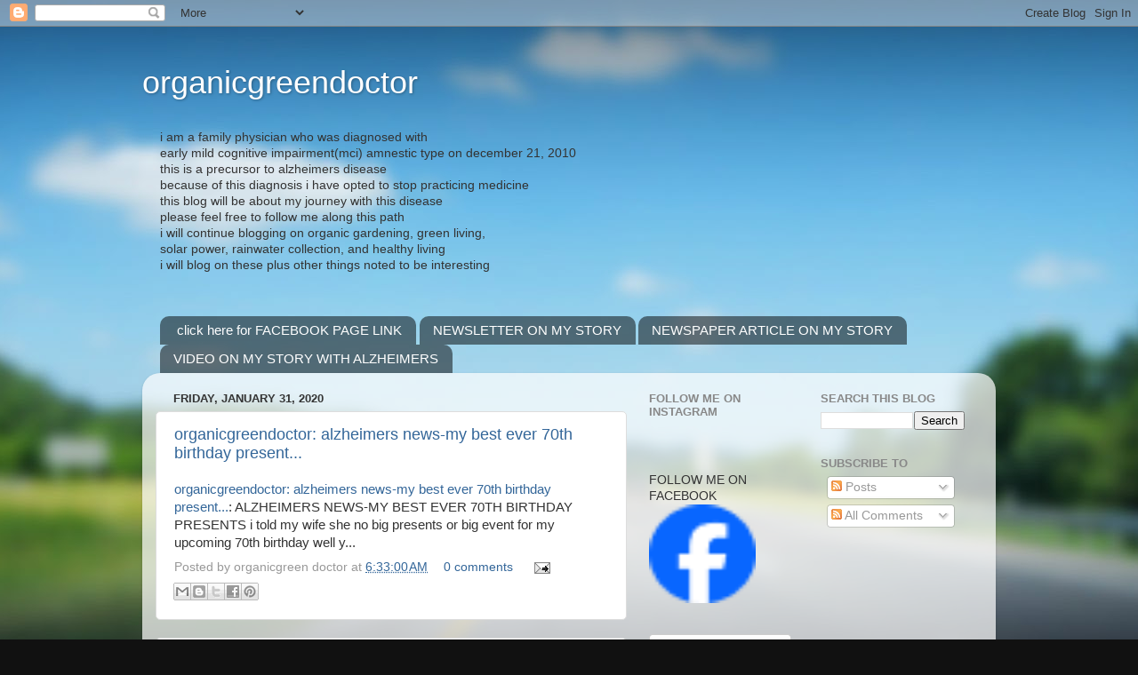

--- FILE ---
content_type: text/html; charset=UTF-8
request_url: https://www.organicgreendoctor.com/2020/01/
body_size: 63771
content:
<!DOCTYPE html>
<html class='v2' dir='ltr' xmlns='http://www.w3.org/1999/xhtml' xmlns:b='http://www.google.com/2005/gml/b' xmlns:data='http://www.google.com/2005/gml/data' xmlns:expr='http://www.google.com/2005/gml/expr'>
<head>
<link href='https://www.blogger.com/static/v1/widgets/335934321-css_bundle_v2.css' rel='stylesheet' type='text/css'/>
<meta content='IE=EmulateIE7' http-equiv='X-UA-Compatible'/>
<meta content='width=1100' name='viewport'/>
<meta content='text/html; charset=UTF-8' http-equiv='Content-Type'/>
<meta content='blogger' name='generator'/>
<link href='https://www.organicgreendoctor.com/favicon.ico' rel='icon' type='image/x-icon'/>
<link href='https://www.organicgreendoctor.com/2020/01/' rel='canonical'/>
<link rel="alternate" type="application/atom+xml" title="organicgreendoctor - Atom" href="https://www.organicgreendoctor.com/feeds/posts/default" />
<link rel="alternate" type="application/rss+xml" title="organicgreendoctor - RSS" href="https://www.organicgreendoctor.com/feeds/posts/default?alt=rss" />
<link rel="service.post" type="application/atom+xml" title="organicgreendoctor - Atom" href="https://www.blogger.com/feeds/7724669797603824777/posts/default" />
<!--Can't find substitution for tag [blog.ieCssRetrofitLinks]-->
<meta content='https://www.organicgreendoctor.com/2020/01/' property='og:url'/>
<meta content='organicgreendoctor' property='og:title'/>
<meta content='' property='og:description'/>
<title>organicgreendoctor: January 2020</title>
<style id='page-skin-1' type='text/css'><!--
/*-----------------------------------------------
Blogger Template Style
Name:     Picture Window
Designer: Josh Peterson
URL:      www.noaesthetic.com
----------------------------------------------- */
/* Variable definitions
====================
<Variable name="keycolor" description="Main Color" type="color" default="#1a222a"/>
<Variable name="body.background" description="Body Background" type="background"
color="#111111" default="#111111 url(http://themes.googleusercontent.com/image?id=1OACCYOE0-eoTRTfsBuX1NMN9nz599ufI1Jh0CggPFA_sK80AGkIr8pLtYRpNUKPmwtEa) repeat-x fixed top center"/>
<Group description="Page Text" selector="body">
<Variable name="body.font" description="Font" type="font"
default="normal normal 15px Arial, Tahoma, Helvetica, FreeSans, sans-serif"/>
<Variable name="body.text.color" description="Text Color" type="color" default="#333333"/>
</Group>
<Group description="Backgrounds" selector=".body-fauxcolumns-outer">
<Variable name="body.background.color" description="Outer Background" type="color" default="#296695"/>
<Variable name="header.background.color" description="Header Background" type="color" default="transparent"/>
<Variable name="post.background.color" description="Post Background" type="color" default="#ffffff"/>
</Group>
<Group description="Links" selector=".main-outer">
<Variable name="link.color" description="Link Color" type="color" default="#336699"/>
<Variable name="link.visited.color" description="Visited Color" type="color" default="#6699cc"/>
<Variable name="link.hover.color" description="Hover Color" type="color" default="#33aaff"/>
</Group>
<Group description="Blog Title" selector=".header h1">
<Variable name="header.font" description="Title Font" type="font"
default="normal normal 36px Arial, Tahoma, Helvetica, FreeSans, sans-serif"/>
<Variable name="header.text.color" description="Text Color" type="color" default="#ffffff" />
</Group>
<Group description="Tabs Text" selector=".tabs-inner .widget li a">
<Variable name="tabs.font" description="Font" type="font"
default="normal normal 15px Arial, Tahoma, Helvetica, FreeSans, sans-serif"/>
<Variable name="tabs.text.color" description="Text Color" type="color" default="#ffffff"/>
<Variable name="tabs.selected.text.color" description="Selected Color" type="color" default="#336699"/>
</Group>
<Group description="Tabs Background" selector=".tabs-outer .PageList">
<Variable name="tabs.background.color" description="Background Color" type="color" default="transparent"/>
<Variable name="tabs.selected.background.color" description="Selected Color" type="color" default="transparent"/>
<Variable name="tabs.separator.color" description="Separator Color" type="color" default="transparent"/>
</Group>
<Group description="Post Title" selector="h3.post-title, .comments h4">
<Variable name="post.title.font" description="Title Font" type="font"
default="normal normal 18px Arial, Tahoma, Helvetica, FreeSans, sans-serif"/>
</Group>
<Group description="Date Header" selector=".date-header">
<Variable name="date.header.color" description="Text Color" type="color" default="#333333"/>
</Group>
<Group description="Post" selector=".post">
<Variable name="post.footer.text.color" description="Footer Text Color" type="color" default="#999999"/>
<Variable name="post.border.color" description="Border Color" type="color" default="#dddddd"/>
</Group>
<Group description="Gadgets" selector="h2">
<Variable name="widget.title.font" description="Title Font" type="font"
default="bold normal 13px Arial, Tahoma, Helvetica, FreeSans, sans-serif"/>
<Variable name="widget.title.text.color" description="Title Color" type="color" default="#888888"/>
</Group>
<Group description="Footer" selector=".footer-outer">
<Variable name="footer.text.color" description="Text Color" type="color" default="#cccccc"/>
<Variable name="footer.widget.title.text.color" description="Gadget Title Color" type="color" default="#aaaaaa"/>
</Group>
<Group description="Footer Links" selector=".footer-outer">
<Variable name="footer.link.color" description="Link Color" type="color" default="#99ccee"/>
<Variable name="footer.link.visited.color" description="Visited Color" type="color" default="#77aaee"/>
<Variable name="footer.link.hover.color" description="Hover Color" type="color" default="#33aaff"/>
</Group>
<Variable name="content.margin" description="Content Margin Top" type="length" default="20px"/>
<Variable name="content.padding" description="Content Padding" type="length" default="0"/>
<Variable name="content.background" description="Content Background" type="background"
default="transparent none repeat scroll top left"/>
<Variable name="content.border.radius" description="Content Border Radius" type="length" default="0"/>
<Variable name="content.shadow.spread" description="Content Shadow Spread" type="length" default="0"/>
<Variable name="header.padding" description="Header Padding" type="length" default="0"/>
<Variable name="header.background.gradient" description="Header Gradient" type="url"
default="none"/>
<Variable name="header.border.radius" description="Header Border Radius" type="length" default="0"/>
<Variable name="main.border.radius.top" description="Main Border Radius" type="length" default="20px"/>
<Variable name="footer.border.radius.top" description="Footer Border Radius Top" type="length" default="0"/>
<Variable name="footer.border.radius.bottom" description="Footer Border Radius Bottom" type="length" default="20px"/>
<Variable name="region.shadow.spread" description="Main and Footer Shadow Spread" type="length" default="3px"/>
<Variable name="region.shadow.offset" description="Main and Footer Shadow Offset" type="length" default="1px"/>
<Variable name="tabs.background.gradient" description="Tab Background Gradient" type="url" default="none"/>
<Variable name="tab.selected.background.gradient" description="Selected Tab Background" type="url"
default="url(http://www.blogblog.com/1kt/transparent/white80.png)"/>
<Variable name="tab.background" description="Tab Background" type="background"
default="transparent url(http://www.blogblog.com/1kt/transparent/black50.png) repeat scroll top left"/>
<Variable name="tab.border.radius" description="Tab Border Radius" type="length" default="10px" />
<Variable name="tab.first.border.radius" description="First Tab Border Radius" type="length" default="10px" />
<Variable name="tabs.border.radius" description="Tabs Border Radius" type="length" default="0" />
<Variable name="tabs.spacing" description="Tab Spacing" type="length" default=".25em"/>
<Variable name="tabs.margin.bottom" description="Tab Margin Bottom" type="length" default="0"/>
<Variable name="tabs.margin.sides" description="Tab Margin Sides" type="length" default="20px"/>
<Variable name="main.background" description="Main Background" type="background"
default="transparent url(http://www.blogblog.com/1kt/transparent/white80.png) repeat scroll top left"/>
<Variable name="main.padding.sides" description="Main Padding Sides" type="length" default="20px"/>
<Variable name="footer.background" description="Footer Background" type="background"
default="transparent url(http://www.blogblog.com/1kt/transparent/black50.png) repeat scroll top left"/>
<Variable name="post.margin.sides" description="Post Margin Sides" type="length" default="-20px"/>
<Variable name="post.border.radius" description="Post Border Radius" type="length" default="5px"/>
<Variable name="widget.title.text.transform" description="Widget Title Text Transform" type="string" default="uppercase"/>
<Variable name="mobile.background.overlay" description="Mobile Background Overlay" type="string"
default="transparent none repeat scroll top left"/>
<Variable name="startSide" description="Side where text starts in blog language" type="automatic" default="left"/>
<Variable name="endSide" description="Side where text ends in blog language" type="automatic" default="right"/>
*/
/* Content
----------------------------------------------- */
body, .body-fauxcolumn-outer {
font: normal normal 15px Arial, Tahoma, Helvetica, FreeSans, sans-serif;
color: #333333;
background: #111111 url(//themes.googleusercontent.com/image?id=1OACCYOE0-eoTRTfsBuX1NMN9nz599ufI1Jh0CggPFA_sK80AGkIr8pLtYRpNUKPmwtEa) repeat-x fixed top center;
}
html body .region-inner {
min-width: 0;
max-width: 100%;
width: auto;
}
.content-outer {
font-size: 90%;
}
a:link {
text-decoration:none;
color: #336699;
}
a:visited {
text-decoration:none;
color: #6699cc;
}
a:hover {
text-decoration:underline;
color: #33aaff;
}
.content-outer {
background: transparent none repeat scroll top left;
-moz-border-radius: 0;
-webkit-border-radius: 0;
-goog-ms-border-radius: 0;
border-radius: 0;
-moz-box-shadow: 0 0 0 rgba(0, 0, 0, .15);
-webkit-box-shadow: 0 0 0 rgba(0, 0, 0, .15);
-goog-ms-box-shadow: 0 0 0 rgba(0, 0, 0, .15);
box-shadow: 0 0 0 rgba(0, 0, 0, .15);
margin: 20px auto;
}
.content-inner {
padding: 0;
}
/* Header
----------------------------------------------- */
.header-outer {
background: transparent none repeat-x scroll top left;
_background-image: none;
color: #ffffff;
-moz-border-radius: 0;
-webkit-border-radius: 0;
-goog-ms-border-radius: 0;
border-radius: 0;
}
.Header img, .Header #header-inner {
-moz-border-radius: 0;
-webkit-border-radius: 0;
-goog-ms-border-radius: 0;
border-radius: 0;
}
.header-inner .Header .titlewrapper,
.header-inner .Header .descriptionwrapper {
padding-left: 0;
padding-right: 0;
}
.Header h1 {
font: normal normal 36px Arial, Tahoma, Helvetica, FreeSans, sans-serif;
text-shadow: 1px 1px 3px rgba(0, 0, 0, 0.3);
}
.Header h1 a {
color: #ffffff;
}
.Header .description {
font-size: 130%;
}
/* Tabs
----------------------------------------------- */
.tabs-inner {
margin: .5em 20px 0;
padding: 0;
}
.tabs-inner .section {
margin: 0;
}
.tabs-inner .widget ul {
padding: 0;
background: transparent none repeat scroll bottom;
-moz-border-radius: 0;
-webkit-border-radius: 0;
-goog-ms-border-radius: 0;
border-radius: 0;
}
.tabs-inner .widget li {
border: none;
}
.tabs-inner .widget li a {
display: inline-block;
padding: .5em 1em;
margin-right: .25em;
color: #ffffff;
font: normal normal 15px Arial, Tahoma, Helvetica, FreeSans, sans-serif;
-moz-border-radius: 10px 10px 0 0;
-webkit-border-top-left-radius: 10px;
-webkit-border-top-right-radius: 10px;
-goog-ms-border-radius: 10px 10px 0 0;
border-radius: 10px 10px 0 0;
background: transparent url(//www.blogblog.com/1kt/transparent/black50.png) repeat scroll top left;
border-right: 1px solid transparent;
}
.tabs-inner .widget li:first-child a {
padding-left: 1.25em;
-moz-border-radius-topleft: 10px;
-moz-border-radius-bottomleft: 0;
-webkit-border-top-left-radius: 10px;
-webkit-border-bottom-left-radius: 0;
-goog-ms-border-top-left-radius: 10px;
-goog-ms-border-bottom-left-radius: 0;
border-top-left-radius: 10px;
border-bottom-left-radius: 0;
}
.tabs-inner .widget li.selected a,
.tabs-inner .widget li a:hover {
position: relative;
z-index: 1;
background: transparent url(//www.blogblog.com/1kt/transparent/white80.png) repeat scroll bottom;
color: #336699;
-moz-box-shadow: 0 0 3px rgba(0, 0, 0, .15);
-webkit-box-shadow: 0 0 3px rgba(0, 0, 0, .15);
-goog-ms-box-shadow: 0 0 3px rgba(0, 0, 0, .15);
box-shadow: 0 0 3px rgba(0, 0, 0, .15);
}
/* Headings
----------------------------------------------- */
h2 {
font: bold normal 13px Arial, Tahoma, Helvetica, FreeSans, sans-serif;
text-transform: uppercase;
color: #888888;
margin: .5em 0;
}
/* Main
----------------------------------------------- */
.main-outer {
background: transparent url(//www.blogblog.com/1kt/transparent/white80.png) repeat scroll top left;
-moz-border-radius: 20px 20px 0 0;
-webkit-border-top-left-radius: 20px;
-webkit-border-top-right-radius: 20px;
-webkit-border-bottom-left-radius: 0;
-webkit-border-bottom-right-radius: 0;
-goog-ms-border-radius: 20px 20px 0 0;
border-radius: 20px 20px 0 0;
-moz-box-shadow: 0 1px 3px rgba(0, 0, 0, .15);
-webkit-box-shadow: 0 1px 3px rgba(0, 0, 0, .15);
-goog-ms-box-shadow: 0 1px 3px rgba(0, 0, 0, .15);
box-shadow: 0 1px 3px rgba(0, 0, 0, .15);
}
.main-inner {
padding: 15px 20px 20px;
}
.main-inner .column-center-inner {
padding: 0 0;
}
.main-inner .column-left-inner {
padding-left: 0;
}
.main-inner .column-right-inner {
padding-right: 0;
}
/* Posts
----------------------------------------------- */
h3.post-title {
margin: 0;
font: normal normal 18px Arial, Tahoma, Helvetica, FreeSans, sans-serif;
}
.comments h4 {
margin: 1em 0 0;
font: normal normal 18px Arial, Tahoma, Helvetica, FreeSans, sans-serif;
}
.date-header span {
color: #333333;
}
.post-outer {
background-color: #ffffff;
border: solid 1px #dddddd;
-moz-border-radius: 5px;
-webkit-border-radius: 5px;
border-radius: 5px;
-goog-ms-border-radius: 5px;
padding: 15px 20px;
margin: 0 -20px 20px;
}
.post-body {
line-height: 1.4;
font-size: 110%;
position: relative;
}
.post-header {
margin: 0 0 1.5em;
color: #999999;
line-height: 1.6;
}
.post-footer {
margin: .5em 0 0;
color: #999999;
line-height: 1.6;
}
#blog-pager {
font-size: 140%
}
#comments .comment-author {
padding-top: 1.5em;
border-top: dashed 1px #ccc;
border-top: dashed 1px rgba(128, 128, 128, .5);
background-position: 0 1.5em;
}
#comments .comment-author:first-child {
padding-top: 0;
border-top: none;
}
.avatar-image-container {
margin: .2em 0 0;
}
/* Widgets
----------------------------------------------- */
.widget ul, .widget #ArchiveList ul.flat {
padding: 0;
list-style: none;
}
.widget ul li, .widget #ArchiveList ul.flat li {
border-top: dashed 1px #ccc;
border-top: dashed 1px rgba(128, 128, 128, .5);
}
.widget ul li:first-child, .widget #ArchiveList ul.flat li:first-child {
border-top: none;
}
.widget .post-body ul {
list-style: disc;
}
.widget .post-body ul li {
border: none;
}
/* Footer
----------------------------------------------- */
.footer-outer {
color:#cccccc;
background: transparent url(//www.blogblog.com/1kt/transparent/black50.png) repeat scroll top left;
-moz-border-radius: 0 0 20px 20px;
-webkit-border-top-left-radius: 0;
-webkit-border-top-right-radius: 0;
-webkit-border-bottom-left-radius: 20px;
-webkit-border-bottom-right-radius: 20px;
-goog-ms-border-radius: 0 0 20px 20px;
border-radius: 0 0 20px 20px;
-moz-box-shadow: 0 1px 3px rgba(0, 0, 0, .15);
-webkit-box-shadow: 0 1px 3px rgba(0, 0, 0, .15);
-goog-ms-box-shadow: 0 1px 3px rgba(0, 0, 0, .15);
box-shadow: 0 1px 3px rgba(0, 0, 0, .15);
}
.footer-inner {
padding: 10px 20px 20px;
}
.footer-outer a {
color: #99ccee;
}
.footer-outer a:visited {
color: #77aaee;
}
.footer-outer a:hover {
color: #33aaff;
}
.footer-outer .widget h2 {
color: #aaaaaa;
}
/* Mobile
----------------------------------------------- */
html body.mobile {
height: auto;
}
html body.mobile {
min-height: 480px;
background-size: 100% auto;
}
.mobile .body-fauxcolumn-outer {
background: transparent none repeat scroll top left;
}
html .mobile .mobile-date-outer, html .mobile .blog-pager {
border-bottom: none;
background: transparent url(//www.blogblog.com/1kt/transparent/white80.png) repeat scroll top left;
margin-bottom: 10px;
}
.mobile .date-outer {
background: transparent url(//www.blogblog.com/1kt/transparent/white80.png) repeat scroll top left;
}
.mobile .header-outer, .mobile .main-outer,
.mobile .post-outer, .mobile .footer-outer {
-moz-border-radius: 0;
-webkit-border-radius: 0;
-goog-ms-border-radius: 0;
border-radius: 0;
}
.mobile .content-outer,
.mobile .main-outer,
.mobile .post-outer {
background: inherit;
border: none;
}
.mobile .content-outer {
font-size: 100%;
}
.mobile-link-button {
background-color: #336699;
}
.mobile-link-button a:link, .mobile-link-button a:visited {
color: #ffffff;
}
.mobile-index-contents {
color: #333333;
}
.mobile .tabs-inner .PageList .widget-content {
background: transparent url(//www.blogblog.com/1kt/transparent/white80.png) repeat scroll bottom;
color: #336699;
}
.mobile .tabs-inner .PageList .widget-content .pagelist-arrow {
border-left: 1px solid transparent;
}

--></style>
<style id='template-skin-1' type='text/css'><!--
body {
min-width: 960px;
}
.content-outer, .content-fauxcolumn-outer, .region-inner {
min-width: 960px;
max-width: 960px;
_width: 960px;
}
.main-inner .columns {
padding-left: 0;
padding-right: 400px;
}
.main-inner .fauxcolumn-center-outer {
left: 0;
right: 400px;
/* IE6 does not respect left and right together */
_width: expression(this.parentNode.offsetWidth -
parseInt("0") -
parseInt("400px") + 'px');
}
.main-inner .fauxcolumn-left-outer {
width: 0;
}
.main-inner .fauxcolumn-right-outer {
width: 400px;
}
.main-inner .column-left-outer {
width: 0;
right: 100%;
margin-left: -0;
}
.main-inner .column-right-outer {
width: 400px;
margin-right: -400px;
}
#layout {
min-width: 0;
}
#layout .content-outer {
min-width: 0;
width: 800px;
}
#layout .region-inner {
min-width: 0;
width: auto;
}
--></style>
<link href='https://www.blogger.com/dyn-css/authorization.css?targetBlogID=7724669797603824777&amp;zx=735ec2b0-bd94-4107-b5de-faf710b41f1c' media='none' onload='if(media!=&#39;all&#39;)media=&#39;all&#39;' rel='stylesheet'/><noscript><link href='https://www.blogger.com/dyn-css/authorization.css?targetBlogID=7724669797603824777&amp;zx=735ec2b0-bd94-4107-b5de-faf710b41f1c' rel='stylesheet'/></noscript>
<meta name='google-adsense-platform-account' content='ca-host-pub-1556223355139109'/>
<meta name='google-adsense-platform-domain' content='blogspot.com'/>

<!-- data-ad-client=ca-pub-7078782534005194 -->

</head>
<body class='loading'>
<div class='navbar section' id='navbar'><div class='widget Navbar' data-version='1' id='Navbar1'><script type="text/javascript">
    function setAttributeOnload(object, attribute, val) {
      if(window.addEventListener) {
        window.addEventListener('load',
          function(){ object[attribute] = val; }, false);
      } else {
        window.attachEvent('onload', function(){ object[attribute] = val; });
      }
    }
  </script>
<div id="navbar-iframe-container"></div>
<script type="text/javascript" src="https://apis.google.com/js/platform.js"></script>
<script type="text/javascript">
      gapi.load("gapi.iframes:gapi.iframes.style.bubble", function() {
        if (gapi.iframes && gapi.iframes.getContext) {
          gapi.iframes.getContext().openChild({
              url: 'https://www.blogger.com/navbar/7724669797603824777?origin\x3dhttps://www.organicgreendoctor.com',
              where: document.getElementById("navbar-iframe-container"),
              id: "navbar-iframe"
          });
        }
      });
    </script><script type="text/javascript">
(function() {
var script = document.createElement('script');
script.type = 'text/javascript';
script.src = '//pagead2.googlesyndication.com/pagead/js/google_top_exp.js';
var head = document.getElementsByTagName('head')[0];
if (head) {
head.appendChild(script);
}})();
</script>
</div></div>
<div class='body-fauxcolumns'>
<div class='fauxcolumn-outer body-fauxcolumn-outer'>
<div class='cap-top'>
<div class='cap-left'></div>
<div class='cap-right'></div>
</div>
<div class='fauxborder-left'>
<div class='fauxborder-right'></div>
<div class='fauxcolumn-inner'>
</div>
</div>
<div class='cap-bottom'>
<div class='cap-left'></div>
<div class='cap-right'></div>
</div>
</div>
</div>
<div class='content'>
<div class='content-fauxcolumns'>
<div class='fauxcolumn-outer content-fauxcolumn-outer'>
<div class='cap-top'>
<div class='cap-left'></div>
<div class='cap-right'></div>
</div>
<div class='fauxborder-left'>
<div class='fauxborder-right'></div>
<div class='fauxcolumn-inner'>
</div>
</div>
<div class='cap-bottom'>
<div class='cap-left'></div>
<div class='cap-right'></div>
</div>
</div>
</div>
<div class='content-outer'>
<div class='content-cap-top cap-top'>
<div class='cap-left'></div>
<div class='cap-right'></div>
</div>
<div class='fauxborder-left content-fauxborder-left'>
<div class='fauxborder-right content-fauxborder-right'></div>
<div class='content-inner'>
<header>
<div class='header-outer'>
<div class='header-cap-top cap-top'>
<div class='cap-left'></div>
<div class='cap-right'></div>
</div>
<div class='fauxborder-left header-fauxborder-left'>
<div class='fauxborder-right header-fauxborder-right'></div>
<div class='region-inner header-inner'>
<div class='header section' id='header'><div class='widget Header' data-version='1' id='Header1'>
<div id='header-inner'>
<div class='titlewrapper'>
<h1 class='title'>
<a href='https://www.organicgreendoctor.com/'>
organicgreendoctor
</a>
</h1>
</div>
<div class='descriptionwrapper'>
<p class='description'><span>
</span></p>
</div>
</div>
</div></div>
</div>
</div>
<div class='header-cap-bottom cap-bottom'>
<div class='cap-left'></div>
<div class='cap-right'></div>
</div>
</div>
</header>
<div class='tabs-outer'>
<div class='tabs-cap-top cap-top'>
<div class='cap-left'></div>
<div class='cap-right'></div>
</div>
<div class='fauxborder-left tabs-fauxborder-left'>
<div class='fauxborder-right tabs-fauxborder-right'></div>
<div class='region-inner tabs-inner'>
<div class='tabs section' id='crosscol'><div class='widget Text' data-version='1' id='Text1'>
<h2 class='title'>welcome to the organic green doctor blog</h2>
<div class='widget-content'>
i am a family physician who was diagnosed with <div>early mild cognitive impairment(mci) amnestic type on december 21, 2010 <div>this is a precursor to alzheimers disease<br /><div>because of this diagnosis i have opted to stop practicing medicine</div><div>this blog will be about my journey with this disease</div><div>please feel free to follow me along this path<br /><div>i will continue blogging on organic gardening, green living, </div><div>solar power, rainwater collection, and healthy living </div><div><span style="font-size:100%;">i will blog on these plus other things noted to be interesting</span></div><div><br /></div></div></div></div>
</div>
<div class='clear'></div>
</div></div>
<div class='tabs section' id='crosscol-overflow'><div class='widget LinkList' data-version='1' id='LinkList2'>
<h2>MY STORY WITH ALZHEIMER'S</h2>
<div class='widget-content'>
<ul>
<li><a href='https://www.facebook.com/pages/Organicgreendoctor/694837293861573?ref=hl'>click here for FACEBOOK PAGE LINK</a></li>
<li><a href='http://www.utsouthwestern.edu/edumedia/edufiles/departments_centers/neurology/alzheimers_disease_center/adc-fall-2011-newsletter.pdf'>NEWSLETTER ON MY STORY</a></li>
<li><a href='https://www.statesman.com/story/news/local/2011/11/22/retired-doctor-tries-to-make/6687133007/'>NEWSPAPER ARTICLE ON MY STORY</a></li>
<li><a href="//www.youtube.com/watch?v=s3eYfzP8gjo">VIDEO ON MY STORY WITH ALZHEIMERS</a></li>
</ul>
<div class='clear'></div>
</div>
</div></div>
</div>
</div>
<div class='tabs-cap-bottom cap-bottom'>
<div class='cap-left'></div>
<div class='cap-right'></div>
</div>
</div>
<div class='main-outer'>
<div class='main-cap-top cap-top'>
<div class='cap-left'></div>
<div class='cap-right'></div>
</div>
<div class='fauxborder-left main-fauxborder-left'>
<div class='fauxborder-right main-fauxborder-right'></div>
<div class='region-inner main-inner'>
<div class='columns fauxcolumns'>
<div class='fauxcolumn-outer fauxcolumn-center-outer'>
<div class='cap-top'>
<div class='cap-left'></div>
<div class='cap-right'></div>
</div>
<div class='fauxborder-left'>
<div class='fauxborder-right'></div>
<div class='fauxcolumn-inner'>
</div>
</div>
<div class='cap-bottom'>
<div class='cap-left'></div>
<div class='cap-right'></div>
</div>
</div>
<div class='fauxcolumn-outer fauxcolumn-left-outer'>
<div class='cap-top'>
<div class='cap-left'></div>
<div class='cap-right'></div>
</div>
<div class='fauxborder-left'>
<div class='fauxborder-right'></div>
<div class='fauxcolumn-inner'>
</div>
</div>
<div class='cap-bottom'>
<div class='cap-left'></div>
<div class='cap-right'></div>
</div>
</div>
<div class='fauxcolumn-outer fauxcolumn-right-outer'>
<div class='cap-top'>
<div class='cap-left'></div>
<div class='cap-right'></div>
</div>
<div class='fauxborder-left'>
<div class='fauxborder-right'></div>
<div class='fauxcolumn-inner'>
</div>
</div>
<div class='cap-bottom'>
<div class='cap-left'></div>
<div class='cap-right'></div>
</div>
</div>
<!-- corrects IE6 width calculation -->
<div class='columns-inner'>
<div class='column-center-outer'>
<div class='column-center-inner'>
<div class='main section' id='main'><div class='widget Blog' data-version='1' id='Blog1'>
<div class='blog-posts hfeed'>

          <div class="date-outer">
        
<h2 class='date-header'><span>Friday, January 31, 2020</span></h2>

          <div class="date-posts">
        
<div class='post-outer'>
<div class='post hentry'>
<a name='5153580989962660057'></a>
<h3 class='post-title entry-title'>
<a href='https://www.organicgreendoctor.com/2020/01/organicgreendoctor-alzheimers-news-my_31.html'>organicgreendoctor: alzheimers news-my best ever 70th birthday present...</a>
</h3>
<div class='post-header'>
<div class='post-header-line-1'></div>
</div>
<div class='post-body entry-content' id='post-body-5153580989962660057'>
<a href="https://www.organicgreendoctor.com/2020/01/alzheimers-news-my-best-ever-70th.html?spref=bl">organicgreendoctor: alzheimers news-my best ever 70th birthday present...</a>: ALZHEIMERS NEWS-MY BEST EVER 70TH BIRTHDAY PRESENTS   i told my wife she no big presents or big event for my upcoming 70th birthday   well y...
<div style='clear: both;'></div>
</div>
<div class='post-footer'>
<div class='post-footer-line post-footer-line-1'><span class='post-author vcard'>
Posted by
<span class='fn'>organicgreen doctor</span>
</span>
<span class='post-timestamp'>
at
<a class='timestamp-link' href='https://www.organicgreendoctor.com/2020/01/organicgreendoctor-alzheimers-news-my_31.html' rel='bookmark' title='permanent link'><abbr class='published' title='2020-01-31T06:33:00-08:00'>6:33:00&#8239;AM</abbr></a>
</span>
<span class='post-comment-link'>
<a class='comment-link' href='https://www.organicgreendoctor.com/2020/01/organicgreendoctor-alzheimers-news-my_31.html#comment-form' onclick=''>0
comments</a>
</span>
<span class='post-icons'>
<span class='item-action'>
<a href='https://www.blogger.com/email-post/7724669797603824777/5153580989962660057' title='Email Post'>
<img alt="" class="icon-action" height="13" src="//img1.blogblog.com/img/icon18_email.gif" width="18">
</a>
</span>
<span class='item-control blog-admin pid-658072229'>
<a href='https://www.blogger.com/post-edit.g?blogID=7724669797603824777&postID=5153580989962660057&from=pencil' title='Edit Post'>
<img alt='' class='icon-action' height='18' src='https://resources.blogblog.com/img/icon18_edit_allbkg.gif' width='18'/>
</a>
</span>
</span>
<div class='post-share-buttons goog-inline-block'>
<a class='goog-inline-block share-button sb-email' href='https://www.blogger.com/share-post.g?blogID=7724669797603824777&postID=5153580989962660057&target=email' target='_blank' title='Email This'><span class='share-button-link-text'>Email This</span></a><a class='goog-inline-block share-button sb-blog' href='https://www.blogger.com/share-post.g?blogID=7724669797603824777&postID=5153580989962660057&target=blog' onclick='window.open(this.href, "_blank", "height=270,width=475"); return false;' target='_blank' title='BlogThis!'><span class='share-button-link-text'>BlogThis!</span></a><a class='goog-inline-block share-button sb-twitter' href='https://www.blogger.com/share-post.g?blogID=7724669797603824777&postID=5153580989962660057&target=twitter' target='_blank' title='Share to X'><span class='share-button-link-text'>Share to X</span></a><a class='goog-inline-block share-button sb-facebook' href='https://www.blogger.com/share-post.g?blogID=7724669797603824777&postID=5153580989962660057&target=facebook' onclick='window.open(this.href, "_blank", "height=430,width=640"); return false;' target='_blank' title='Share to Facebook'><span class='share-button-link-text'>Share to Facebook</span></a><a class='goog-inline-block share-button sb-pinterest' href='https://www.blogger.com/share-post.g?blogID=7724669797603824777&postID=5153580989962660057&target=pinterest' target='_blank' title='Share to Pinterest'><span class='share-button-link-text'>Share to Pinterest</span></a>
</div>
<span class='post-backlinks post-comment-link'>
</span>
</div>
<div class='post-footer-line post-footer-line-2'><span class='post-labels'>
</span>
</div>
<div class='post-footer-line post-footer-line-3'><span class='post-location'>
</span>
</div>
</div>
</div>
</div>
<div class='post-outer'>
<div class='post hentry'>
<a name='2613526832538888505'></a>
<h3 class='post-title entry-title'>
<a href='https://www.organicgreendoctor.com/2020/01/alzheimers-news-my-best-ever-70th.html'>alzheimers news-my best ever 70th birthday presents</a>
</h3>
<div class='post-header'>
<div class='post-header-line-1'></div>
</div>
<div class='post-body entry-content' id='post-body-2613526832538888505'>
<b><u>ALZHEIMERS NEWS-MY BEST EVER 70TH BIRTHDAY PRESENTS</u></b><br />
<img alt="Image result for organicgreendoctor" height="200" src="https://encrypted-tbn0.gstatic.com/images?q=tbn:ANd9GcQyVeT7crpUSiEUcQKHPb4bvIlc8jomNhBG1uEL42a82vMx11NYbA" width="133" /><br />
i told my wife she no big presents or big event for my upcoming 70th birthday<br />
<br />
well yesterday a few weeks before my 70th birthday i received the two best presents i could ever get<br />
<br />
these presents are now my two top priorities in my life going forward<br />
<br />
as those who read this blog know i have mild cognitive impairment due to alzheimers disease<br />
i take the alzheimers drug aricept (donepezil) which slows the symptoms down<br />
its been 9+ years since i was diagnosed and started the aricept<br />
<br />
i also have been aggressive with taking care of my health that combined with the aricept is probably the reason i am still here able to write this blog<br />
<br />
about 3 years ago i added another treatment to my regimen<br />
after months of reviewing all the potential treatment studies i settled on the biogen aducanumab study which uses aducanumab monthly infusions to remove the accumulated amyoid plaques from the brain hoping by doing this to make the disease process slow down<br />
<br />
<img alt="Image result for aducanumab" src="[data-uri]" /><br />
in preliminary studies folks about 100 of them took it for a year<br />
they had all the measurable amyloid removed from the brain as shown on amyvid pet scans<br />
they also noticed a decrease in memory decline<br />
thus<br />
the phase 3 treatment studies were started<br />
there were 3 of them started using different doses including placebo<br />
eventually 3 years ago<br />
i was accepted after several step wise evaluations that took several months ending with my positive amyvid pet scan for amyloid<br />
thats the red stuff in the amyvid scan above<br />
i want my like the one on the right with all the red stuff ie amyloid removed<br />
<br />
<div class="separator" style="clear: both; text-align: center;">
<a href="https://blogger.googleusercontent.com/img/b/R29vZ2xl/AVvXsEgF190GwobmdR8OOtr8lmwBg533hTfjdBMG8iYDP_et2SvVfEM6U3NIgyTS5HwdQBXWZpOxY5WZ_bR7cMwcsO3RbYXisi4sPcXAWONqmcQhQ_9vbzF_bSWrq0QAkHwj7lk4QfCcvW0vHDNP/s1600/IMG_1500.JPG" imageanchor="1" style="margin-left: 1em; margin-right: 1em;"><img border="0" data-original-height="1600" data-original-width="1200" height="200" src="https://blogger.googleusercontent.com/img/b/R29vZ2xl/AVvXsEgF190GwobmdR8OOtr8lmwBg533hTfjdBMG8iYDP_et2SvVfEM6U3NIgyTS5HwdQBXWZpOxY5WZ_bR7cMwcsO3RbYXisi4sPcXAWONqmcQhQ_9vbzF_bSWrq0QAkHwj7lk4QfCcvW0vHDNP/s200/IMG_1500.JPG" width="150" /></a></div>
i received my firsts infusion on my birthday in 2017<br />
here is <a href="https://www.organicgreendoctor.com/2017/03/alzheimers-news-its-my-day.html">my blog about that day</a><br />
and<br />
the <a href="https://www.organicgreendoctor.com/2017/03/alzheimers-news-1-down-47-to-go.html">next days blog about the experience</a><br />
little did i know that day that i wouldnt have 48 more infusions<br />
i only got 25 infusions<br />
<br />
i then did 18 months of monthly infusions of aducanumab not knowing if i got the placebo or the real drug<br />
then i did 7 months of monthly infusions of the real drug<br />
then<br />
the biogen aducanumab study was abruptly stopped<br />
it may not reach its futility end point they said<br />
oh by the way<br />
sucks for you you got the placebo for 18 months<br />
but<br />
i did get the real drug aducanumab for 7 months<br />
<br />
knowing that had i done at least 7 months means that much of the measurable amyloid was removed<br />
so my amyvid pet scan had it been done would be much less positive<br />
ie it would still have some red left on the amyvid pet scan<br />
<br />
bummed like hell i was along with the other 3000+ folks throughout the world on this drug<br />
<br />
then<br />
this winter biogen released more data that showed that the folks who got the higher dose for at least 14 months had most of the amyloid removed visible on the amyvid pet scans plus their memory tests were better plus their activities of daily living were better<br />
<br />
they await fda approval now to restart the studies and also await fda approval for this to go to market<br />
<br />
well<br />
well<br />
yesterday was the day my birthday presents day arrived<br />
<br />
starting in march the fda has approved the biogen folks to restart the treatment studies on 2400 folks<br />
<br />
if you were in those 3 studies yes thats me you will be offered to receive the monthly infusions for at least 100 weeks<br />
<br />
so for me i would restart the infusions of the higher dose aducanuma hopefully as soon as next month at ucla and do so for at least almost 2 years<br />
if it seems to be doing what its suppose to be doing the amyloid in my brain over that time period at least the measurable amyloid on the amyvid pet scan will be gone<br />
the amount of tau protein thats the second bad protein of alzheimers will also decrease in that time period<br />
any memory decline or activities of daily living (adl) decline will be slowed during that time<br />
then<br />
if it works it will be on the market if the fda approves it<br />
then<br />
i will continue it long term either in research or at my neurologists office<br />
<br />
this the reason its important is it may be the only chance i will ever have to receive a new drug that will truly help<br />
<br />
the other potential treatment stuff is too far out to help me<br />
<br />
yes<br />
i guessed right about 5 years ago<br />
<br />
thats a big ole birthday present for me next month<br />
i dont need anymore presents please<br />
except for this other one below<br />
<br />
<img src="https://blogger.googleusercontent.com/img/b/R29vZ2xl/AVvXsEix8B8_MlHIgbYdcaF06vFRYwuVwQklXuXYOa1OSfcqHK9qkGWde3LbBXTHUjZRvdNZNYez_0MbD2YmG7R9qBJ8CgYH5yrPTZ1olDvaKTuI2nEghTbSNNvMntUnscFRDEDFqGuZtJfuWBLT/s200/IMG-0628.JPG" /><br />
then<br />
we got the word yesterday that a final approval was done to ok the live donor of a kidney for mr hudson<br />
i got to meet her<br />
yes i cried<br />
its interesting she has no blood kin to mr hudson but she is the best match of those who volunteered to donate their kidney<br />
the other donors are still being processed since if something goes awry there are backups<br />
<div class="separator" style="clear: both; text-align: center;">
</div>
<div class="separator" style="clear: both; text-align: center;">
<a href="https://blogger.googleusercontent.com/img/b/R29vZ2xl/AVvXsEgrIX41a4nGsNHkSpCdjBKNP5B44Y0yDU0R9Mv-rU8JUb9USK6EGXLPRyX_MZpg7fEwCxoiwN5C77s4Kxv-1F65YvgMZujahgtbO0opHrlfXTrgRF4EilbeYMOitrysoVaOeE4vXSN8YfdI/s1600/IMG-4662.jpg" imageanchor="1" style="margin-left: 1em; margin-right: 1em;"><img border="0" data-original-height="1578" data-original-width="1600" height="196" src="https://blogger.googleusercontent.com/img/b/R29vZ2xl/AVvXsEgrIX41a4nGsNHkSpCdjBKNP5B44Y0yDU0R9Mv-rU8JUb9USK6EGXLPRyX_MZpg7fEwCxoiwN5C77s4Kxv-1F65YvgMZujahgtbO0opHrlfXTrgRF4EilbeYMOitrysoVaOeE4vXSN8YfdI/s200/IMG-4662.jpg" width="200" /></a></div>
mr h needs to gain about 2/3 of a lb to be ready<br />
then<br />
they will wait until his kidney functions worsen just short of him being symptomatic from his kidney failure<br />
so<br />
now we just wait but we are all ready<br />
<br />
yes<br />
i got the two best ever birthday presents yesterday that i could ever get or have ever gotten<br />
<br />
you could say<br />
im having a very happy birthday already this year<br />
<br />
the organicgreen doctor<br />
<br />
<br />
<div style='clear: both;'></div>
</div>
<div class='post-footer'>
<div class='post-footer-line post-footer-line-1'><span class='post-author vcard'>
Posted by
<span class='fn'>organicgreen doctor</span>
</span>
<span class='post-timestamp'>
at
<a class='timestamp-link' href='https://www.organicgreendoctor.com/2020/01/alzheimers-news-my-best-ever-70th.html' rel='bookmark' title='permanent link'><abbr class='published' title='2020-01-31T06:31:00-08:00'>6:31:00&#8239;AM</abbr></a>
</span>
<span class='post-comment-link'>
<a class='comment-link' href='https://www.organicgreendoctor.com/2020/01/alzheimers-news-my-best-ever-70th.html#comment-form' onclick=''>2
comments</a>
</span>
<span class='post-icons'>
<span class='item-action'>
<a href='https://www.blogger.com/email-post/7724669797603824777/2613526832538888505' title='Email Post'>
<img alt="" class="icon-action" height="13" src="//img1.blogblog.com/img/icon18_email.gif" width="18">
</a>
</span>
<span class='item-control blog-admin pid-658072229'>
<a href='https://www.blogger.com/post-edit.g?blogID=7724669797603824777&postID=2613526832538888505&from=pencil' title='Edit Post'>
<img alt='' class='icon-action' height='18' src='https://resources.blogblog.com/img/icon18_edit_allbkg.gif' width='18'/>
</a>
</span>
</span>
<div class='post-share-buttons goog-inline-block'>
<a class='goog-inline-block share-button sb-email' href='https://www.blogger.com/share-post.g?blogID=7724669797603824777&postID=2613526832538888505&target=email' target='_blank' title='Email This'><span class='share-button-link-text'>Email This</span></a><a class='goog-inline-block share-button sb-blog' href='https://www.blogger.com/share-post.g?blogID=7724669797603824777&postID=2613526832538888505&target=blog' onclick='window.open(this.href, "_blank", "height=270,width=475"); return false;' target='_blank' title='BlogThis!'><span class='share-button-link-text'>BlogThis!</span></a><a class='goog-inline-block share-button sb-twitter' href='https://www.blogger.com/share-post.g?blogID=7724669797603824777&postID=2613526832538888505&target=twitter' target='_blank' title='Share to X'><span class='share-button-link-text'>Share to X</span></a><a class='goog-inline-block share-button sb-facebook' href='https://www.blogger.com/share-post.g?blogID=7724669797603824777&postID=2613526832538888505&target=facebook' onclick='window.open(this.href, "_blank", "height=430,width=640"); return false;' target='_blank' title='Share to Facebook'><span class='share-button-link-text'>Share to Facebook</span></a><a class='goog-inline-block share-button sb-pinterest' href='https://www.blogger.com/share-post.g?blogID=7724669797603824777&postID=2613526832538888505&target=pinterest' target='_blank' title='Share to Pinterest'><span class='share-button-link-text'>Share to Pinterest</span></a>
</div>
<span class='post-backlinks post-comment-link'>
</span>
</div>
<div class='post-footer-line post-footer-line-2'><span class='post-labels'>
</span>
</div>
<div class='post-footer-line post-footer-line-3'><span class='post-location'>
</span>
</div>
</div>
</div>
</div>

          </div></div>
        

          <div class="date-outer">
        
<h2 class='date-header'><span>Thursday, January 30, 2020</span></h2>

          <div class="date-posts">
        
<div class='post-outer'>
<div class='post hentry'>
<a name='8388486269448084119'></a>
<h3 class='post-title entry-title'>
<a href='https://www.organicgreendoctor.com/2020/01/organicgreendoctor-santa-barbara_30.html'>organicgreendoctor: santa barbara country n news-from seed to their ta...</a>
</h3>
<div class='post-header'>
<div class='post-header-line-1'></div>
</div>
<div class='post-body entry-content' id='post-body-8388486269448084119'>
<a href="https://www.organicgreendoctor.com/2020/01/santa-barbara-country-n-news-from-seed.html?spref=bl">organicgreendoctor: santa barbara country n news-from seed to their ta...</a>: SANTA BARBARA COUNTRY N NEWS-FROM SEED TO THEIR TABLE   johnnyseeds.com   several weeks ago the local santa barbara ace hardware donated a b...
<div style='clear: both;'></div>
</div>
<div class='post-footer'>
<div class='post-footer-line post-footer-line-1'><span class='post-author vcard'>
Posted by
<span class='fn'>organicgreen doctor</span>
</span>
<span class='post-timestamp'>
at
<a class='timestamp-link' href='https://www.organicgreendoctor.com/2020/01/organicgreendoctor-santa-barbara_30.html' rel='bookmark' title='permanent link'><abbr class='published' title='2020-01-30T06:09:00-08:00'>6:09:00&#8239;AM</abbr></a>
</span>
<span class='post-comment-link'>
<a class='comment-link' href='https://www.organicgreendoctor.com/2020/01/organicgreendoctor-santa-barbara_30.html#comment-form' onclick=''>0
comments</a>
</span>
<span class='post-icons'>
<span class='item-action'>
<a href='https://www.blogger.com/email-post/7724669797603824777/8388486269448084119' title='Email Post'>
<img alt="" class="icon-action" height="13" src="//img1.blogblog.com/img/icon18_email.gif" width="18">
</a>
</span>
<span class='item-control blog-admin pid-658072229'>
<a href='https://www.blogger.com/post-edit.g?blogID=7724669797603824777&postID=8388486269448084119&from=pencil' title='Edit Post'>
<img alt='' class='icon-action' height='18' src='https://resources.blogblog.com/img/icon18_edit_allbkg.gif' width='18'/>
</a>
</span>
</span>
<div class='post-share-buttons goog-inline-block'>
<a class='goog-inline-block share-button sb-email' href='https://www.blogger.com/share-post.g?blogID=7724669797603824777&postID=8388486269448084119&target=email' target='_blank' title='Email This'><span class='share-button-link-text'>Email This</span></a><a class='goog-inline-block share-button sb-blog' href='https://www.blogger.com/share-post.g?blogID=7724669797603824777&postID=8388486269448084119&target=blog' onclick='window.open(this.href, "_blank", "height=270,width=475"); return false;' target='_blank' title='BlogThis!'><span class='share-button-link-text'>BlogThis!</span></a><a class='goog-inline-block share-button sb-twitter' href='https://www.blogger.com/share-post.g?blogID=7724669797603824777&postID=8388486269448084119&target=twitter' target='_blank' title='Share to X'><span class='share-button-link-text'>Share to X</span></a><a class='goog-inline-block share-button sb-facebook' href='https://www.blogger.com/share-post.g?blogID=7724669797603824777&postID=8388486269448084119&target=facebook' onclick='window.open(this.href, "_blank", "height=430,width=640"); return false;' target='_blank' title='Share to Facebook'><span class='share-button-link-text'>Share to Facebook</span></a><a class='goog-inline-block share-button sb-pinterest' href='https://www.blogger.com/share-post.g?blogID=7724669797603824777&postID=8388486269448084119&target=pinterest' target='_blank' title='Share to Pinterest'><span class='share-button-link-text'>Share to Pinterest</span></a>
</div>
<span class='post-backlinks post-comment-link'>
</span>
</div>
<div class='post-footer-line post-footer-line-2'><span class='post-labels'>
</span>
</div>
<div class='post-footer-line post-footer-line-3'><span class='post-location'>
</span>
</div>
</div>
</div>
</div>
<div class='post-outer'>
<div class='post hentry'>
<a name='5666080336944735453'></a>
<h3 class='post-title entry-title'>
<a href='https://www.organicgreendoctor.com/2020/01/santa-barbara-country-n-news-from-seed.html'>santa barbara country n news-from seed to their table</a>
</h3>
<div class='post-header'>
<div class='post-header-line-1'></div>
</div>
<div class='post-body entry-content' id='post-body-5666080336944735453'>
<b><u>SANTA BARBARA COUNTRY N NEWS-FROM SEED TO THEIR TABLE</u></b><br />
<img alt="Image result for spaghetti squash seed" height="200" src="[data-uri]" width="200" /><br />
<a href="https://www.johnnyseeds.com/vegetables/squash/winter-squash/spaghetti-squash-vegetable-seed-679.html">johnnyseeds.com</a><br />
<br />
several weeks ago the local santa barbara ace hardware donated a box of seeds for us to use in our community garden<br />
eg<br />
we planted close to 100 pumpkins and gourds and winter squash for our fall fundraising sale<br />
the funds going back into the garden<br />
some of the produce was donated to food centers food pantries womens shelters the organic food kitchen etc<br />
<br />
we took the spaghetti squash seeds and planted them in 4 inch pots<br />
in a few weeks we got these beautiful squash plants that grew in our greenhouse to about 1-2 feet in length<br />
<br />
if you dont know spaghetti squash you can click on the link under the picture to read about it<br />
it is a winter squash<br />
slice it in half like in the johnny seed picture above<br />
take a fork and you can tease the insides so they look like long spaghetti noodles<br />
a delicious quite nutritious way to eat this pasta like food<br />
<br />
our plan is to donate these to the above organizations<br />
from the seed to the time the squash reaches the organizations the operation is all donated or volunteer driven<br />
<div class="separator" style="clear: both; text-align: center;">
<a href="https://blogger.googleusercontent.com/img/b/R29vZ2xl/AVvXsEjTc-6G0HT_phljCPtUvlK5sYamQFJZrgelEcc2GAZfQ_xf43_W5KlkSGJQ2jGW1BSusBvTOGRGapz627gW07gyWos5Mulv90QvDy-hijql_aI1sd3KBOsUXsu97OQZdOv36qRgTimO_s4d/s1600/IMG-4677.jpg" imageanchor="1" style="margin-left: 1em; margin-right: 1em;"><img border="0" data-original-height="724" data-original-width="965" height="240" src="https://blogger.googleusercontent.com/img/b/R29vZ2xl/AVvXsEjTc-6G0HT_phljCPtUvlK5sYamQFJZrgelEcc2GAZfQ_xf43_W5KlkSGJQ2jGW1BSusBvTOGRGapz627gW07gyWos5Mulv90QvDy-hijql_aI1sd3KBOsUXsu97OQZdOv36qRgTimO_s4d/s320/IMG-4677.jpg" width="320" /></a></div>
the seeds are planted by folks like me who donate our time each week to do whatever needs to be done<br />
the beds are prepared by the same volunteers<br />
in fact this whole process is one that i did all the steps im describing here<br />
the panels that the squash are planted on were put into place this week on my volunteer day<br />
i like the rustic look of the wood and old rusted wire panels<br />
like i told our garden manager it looks like it belongs on a farm somewhere<br />
<div class="separator" style="clear: both; text-align: center;">
<a href="https://blogger.googleusercontent.com/img/b/R29vZ2xl/AVvXsEiT7FzK6yxxQRJzlzzXkFb4EMYcnoLXvWN4Hw9ymuxVLC6Smj0RnJ6-eNxw9xHIRrwWF_tcXmX3ZabdTzewGEV0T70bFwcxB96G-_3XSjbLycwVpW7oBlMsdupX2kyyWB84CHGmjOHm4Zo2/s1600/IMG-4679.jpg" imageanchor="1" style="margin-left: 1em; margin-right: 1em;"><img border="0" data-original-height="698" data-original-width="909" height="244" src="https://blogger.googleusercontent.com/img/b/R29vZ2xl/AVvXsEiT7FzK6yxxQRJzlzzXkFb4EMYcnoLXvWN4Hw9ymuxVLC6Smj0RnJ6-eNxw9xHIRrwWF_tcXmX3ZabdTzewGEV0T70bFwcxB96G-_3XSjbLycwVpW7oBlMsdupX2kyyWB84CHGmjOHm4Zo2/s320/IMG-4679.jpg" width="320" /></a></div>
we planted about 20 spaghetti squashes along this 30 foot row<br />
spaced about 2 foot apart on each side<br />
the squash will trellis up the panels allowing the large spaghetti squash to hang off the ground<br />
<br />
the plants were watered in well with a fish emulsion seaweed molasses solution to jump start them<br />
i used our rainwater from our two rainwater tanks yes the ones i put in a few months ago<br />
as the vines grow they will be slowly wound in and out the 6 inch panels<br />
<br />
when they reach their peak<br />
they will be harvested<br />
weighed<br />
then<br />
donated to the lucky organizations that will receive them<br />
<br />
these i will keep an eye on closely since i was involved from the ground prep the trellis setup planting the drip line placement seed planting and now vine planting<br />
i will be one of those who will nurse these along with keeping them fertilized watered weeded and free of pests<br />
all organically grown of course<br />
<br />
hopefully we will deliver to those in need all these healthy large spaghetti squashes in a few weeks<br />
<br />
this is how i spend my volunteer hours each week in the community garden<br />
volunteering will make you live longer<br />
and<br />
be happier<br />
<br />
the organicgreen doctor
<div style='clear: both;'></div>
</div>
<div class='post-footer'>
<div class='post-footer-line post-footer-line-1'><span class='post-author vcard'>
Posted by
<span class='fn'>organicgreen doctor</span>
</span>
<span class='post-timestamp'>
at
<a class='timestamp-link' href='https://www.organicgreendoctor.com/2020/01/santa-barbara-country-n-news-from-seed.html' rel='bookmark' title='permanent link'><abbr class='published' title='2020-01-30T06:06:00-08:00'>6:06:00&#8239;AM</abbr></a>
</span>
<span class='post-comment-link'>
<a class='comment-link' href='https://www.organicgreendoctor.com/2020/01/santa-barbara-country-n-news-from-seed.html#comment-form' onclick=''>0
comments</a>
</span>
<span class='post-icons'>
<span class='item-action'>
<a href='https://www.blogger.com/email-post/7724669797603824777/5666080336944735453' title='Email Post'>
<img alt="" class="icon-action" height="13" src="//img1.blogblog.com/img/icon18_email.gif" width="18">
</a>
</span>
<span class='item-control blog-admin pid-658072229'>
<a href='https://www.blogger.com/post-edit.g?blogID=7724669797603824777&postID=5666080336944735453&from=pencil' title='Edit Post'>
<img alt='' class='icon-action' height='18' src='https://resources.blogblog.com/img/icon18_edit_allbkg.gif' width='18'/>
</a>
</span>
</span>
<div class='post-share-buttons goog-inline-block'>
<a class='goog-inline-block share-button sb-email' href='https://www.blogger.com/share-post.g?blogID=7724669797603824777&postID=5666080336944735453&target=email' target='_blank' title='Email This'><span class='share-button-link-text'>Email This</span></a><a class='goog-inline-block share-button sb-blog' href='https://www.blogger.com/share-post.g?blogID=7724669797603824777&postID=5666080336944735453&target=blog' onclick='window.open(this.href, "_blank", "height=270,width=475"); return false;' target='_blank' title='BlogThis!'><span class='share-button-link-text'>BlogThis!</span></a><a class='goog-inline-block share-button sb-twitter' href='https://www.blogger.com/share-post.g?blogID=7724669797603824777&postID=5666080336944735453&target=twitter' target='_blank' title='Share to X'><span class='share-button-link-text'>Share to X</span></a><a class='goog-inline-block share-button sb-facebook' href='https://www.blogger.com/share-post.g?blogID=7724669797603824777&postID=5666080336944735453&target=facebook' onclick='window.open(this.href, "_blank", "height=430,width=640"); return false;' target='_blank' title='Share to Facebook'><span class='share-button-link-text'>Share to Facebook</span></a><a class='goog-inline-block share-button sb-pinterest' href='https://www.blogger.com/share-post.g?blogID=7724669797603824777&postID=5666080336944735453&target=pinterest' target='_blank' title='Share to Pinterest'><span class='share-button-link-text'>Share to Pinterest</span></a>
</div>
<span class='post-backlinks post-comment-link'>
</span>
</div>
<div class='post-footer-line post-footer-line-2'><span class='post-labels'>
</span>
</div>
<div class='post-footer-line post-footer-line-3'><span class='post-location'>
</span>
</div>
</div>
</div>
</div>
<div class='post-outer'>
<div class='post hentry'>
<a name='8074544147834359461'></a>
<h3 class='post-title entry-title'>
<a href='https://www.organicgreendoctor.com/2020/01/organicgreendoctor-my-story-revisited_30.html'>organicgreendoctor: my story revisited 34-social security disability c...</a>
</h3>
<div class='post-header'>
<div class='post-header-line-1'></div>
</div>
<div class='post-body entry-content' id='post-body-8074544147834359461'>
<a href="https://www.organicgreendoctor.com/2020/01/my-story-revisited-34-social-security.html?spref=bl">organicgreendoctor: my story revisited 34-social security disability c...</a>: MY STORY REVISITED 34-SOCIAL SECURITY DISABILITY COURT   if you are diagnosed with alzheimers disease you can get fast tracked to get social...
<div style='clear: both;'></div>
</div>
<div class='post-footer'>
<div class='post-footer-line post-footer-line-1'><span class='post-author vcard'>
Posted by
<span class='fn'>organicgreen doctor</span>
</span>
<span class='post-timestamp'>
at
<a class='timestamp-link' href='https://www.organicgreendoctor.com/2020/01/organicgreendoctor-my-story-revisited_30.html' rel='bookmark' title='permanent link'><abbr class='published' title='2020-01-30T04:11:00-08:00'>4:11:00&#8239;AM</abbr></a>
</span>
<span class='post-comment-link'>
<a class='comment-link' href='https://www.organicgreendoctor.com/2020/01/organicgreendoctor-my-story-revisited_30.html#comment-form' onclick=''>0
comments</a>
</span>
<span class='post-icons'>
<span class='item-action'>
<a href='https://www.blogger.com/email-post/7724669797603824777/8074544147834359461' title='Email Post'>
<img alt="" class="icon-action" height="13" src="//img1.blogblog.com/img/icon18_email.gif" width="18">
</a>
</span>
<span class='item-control blog-admin pid-658072229'>
<a href='https://www.blogger.com/post-edit.g?blogID=7724669797603824777&postID=8074544147834359461&from=pencil' title='Edit Post'>
<img alt='' class='icon-action' height='18' src='https://resources.blogblog.com/img/icon18_edit_allbkg.gif' width='18'/>
</a>
</span>
</span>
<div class='post-share-buttons goog-inline-block'>
<a class='goog-inline-block share-button sb-email' href='https://www.blogger.com/share-post.g?blogID=7724669797603824777&postID=8074544147834359461&target=email' target='_blank' title='Email This'><span class='share-button-link-text'>Email This</span></a><a class='goog-inline-block share-button sb-blog' href='https://www.blogger.com/share-post.g?blogID=7724669797603824777&postID=8074544147834359461&target=blog' onclick='window.open(this.href, "_blank", "height=270,width=475"); return false;' target='_blank' title='BlogThis!'><span class='share-button-link-text'>BlogThis!</span></a><a class='goog-inline-block share-button sb-twitter' href='https://www.blogger.com/share-post.g?blogID=7724669797603824777&postID=8074544147834359461&target=twitter' target='_blank' title='Share to X'><span class='share-button-link-text'>Share to X</span></a><a class='goog-inline-block share-button sb-facebook' href='https://www.blogger.com/share-post.g?blogID=7724669797603824777&postID=8074544147834359461&target=facebook' onclick='window.open(this.href, "_blank", "height=430,width=640"); return false;' target='_blank' title='Share to Facebook'><span class='share-button-link-text'>Share to Facebook</span></a><a class='goog-inline-block share-button sb-pinterest' href='https://www.blogger.com/share-post.g?blogID=7724669797603824777&postID=8074544147834359461&target=pinterest' target='_blank' title='Share to Pinterest'><span class='share-button-link-text'>Share to Pinterest</span></a>
</div>
<span class='post-backlinks post-comment-link'>
</span>
</div>
<div class='post-footer-line post-footer-line-2'><span class='post-labels'>
</span>
</div>
<div class='post-footer-line post-footer-line-3'><span class='post-location'>
</span>
</div>
</div>
</div>
</div>

          </div></div>
        

          <div class="date-outer">
        
<h2 class='date-header'><span>Wednesday, January 29, 2020</span></h2>

          <div class="date-posts">
        
<div class='post-outer'>
<div class='post hentry'>
<a name='4588214631962945892'></a>
<h3 class='post-title entry-title'>
<a href='https://www.organicgreendoctor.com/2020/01/my-story-revisited-34-social-security.html'>my story revisited 34-social security disability court</a>
</h3>
<div class='post-header'>
<div class='post-header-line-1'></div>
</div>
<div class='post-body entry-content' id='post-body-4588214631962945892'>
<b><u>MY STORY REVISITED 34-SOCIAL SECURITY DISABILITY COURT</u></b><br />
<img alt="Image result for organicgreendoctor" height="200" src="https://encrypted-tbn0.gstatic.com/images?q=tbn:ANd9GcQyVeT7crpUSiEUcQKHPb4bvIlc8jomNhBG1uEL42a82vMx11NYbA" width="133" /><br />
if you are diagnosed with alzheimers disease you can get fast tracked to get social security disability in a few months<br />
it use to be that folks would die from their diseases before they would get their first social security disability check<br />
now thats changed for some diseases with alzheimers disease being one of them<br />
<br />
mild cognitive impairment that may be due to alzheimers disease is not one of them<br />
when i was diagnosed to the day i went to court was over 3 years<br />
<br />
luckily for me i had a good long term disability policy that covered me no matter whehter the court ruled in my favor or not<br />
many folks dont have that safety net<br />
they suffer in poverty for those months and years it takes to get their first check<br />
now it seems they are making cuts even to this program<br />
warning<br />
dont let them mess with your medicare and social security no matter which party is in power<br />
<br />
as i went through this process i thought this is a racket this isnt fair why does the government have to pay disability checks to the insurance companies<br />
im sure its lobbying<br />
<br />
now i didnt want to apply for social security disability<br />
but<br />
in the fine print of my disability policy there it said oh yes you will if you want to get your monthly checks<br />
so<br />
i applied as required<br />
they social security rejected it<br />
the insurance hired a lawyer paid them $6000 to handle my case<br />
he came out to the house to interview me<br />
he said at the end of the interview<br />
you dont really want to do this do you<br />
nope i said<br />
it seems like a sham<br />
but<br />
for 6 years of doctor pay i will do it<br />
so<br />
to court i went<br />
the judge was sitting on a big screen in his office in dallas<br />
i was with the insurance companies lawyer like in a real case<br />
there was somebody representing the government across the table<br />
some social worker person was there too<br />
everything seemed predetermined and arranged<br />
<br />
they spent a lot of time spitting out codes and diagnoses that i thought thats not even really related to my mci diagnosis<br />
i wonder if the reason i got the disability was because i had recently ruptured a disk in my lower back and was in a lot of discomfort from that<br />
<br />
they added thats to my list and all the other diagnoses i have ever had<br />
<br />
he the judge voted<br />
i got my disability<br />
was i happy<br />
no<br />
i felt i was scammed as was the american people<br />
folks needing this court slot some waiting for months were out there<br />
<br />
so i got a check for 3 years social security<br />
thats 3 years of near max amounts<br />
i had to pay taxes on that increased amount<br />
the insurance company subtracted my social security check each month from my insurance check<br />
<br />
i calculated they saved around $180000 over 6 years<br />
i calculated i paid about a third of that to the feds for income tax<br />
remember my insurance checks were tax free since i paid my premiums originally from after tax dollars<br />
remember that when you buy your disability policies<br />
<br />
i guess i didnt have much faith in this system<br />
those who needed help the most didnt have some insurance lawyer handling their case<br />
with a reluctant client i might add<br />
<br />
this blog below i wrote over 6 years ago 3 years after i was diagnosed<br />
yes<br />
the justice system and court system move slow<br />
<br />
this was also a time when i reached a low point as i mentioned in this old blog<br />
i was recovering from a ruptured disk in my back still having some pain at times<br />
i was not sleeping well at night<br />
this dealing with the social security thing drug on for several months<br />
but<br />
i recovered and moved on<br />
<br />
<b>XXXX</b><br />
<b><u>12-05-2013</u></b><br />
<b style="background-color: white; color: #333333; font-family: Arial, Tahoma, Helvetica, FreeSans, sans-serif; font-size: 14.85px;"><u>THATS OVER WITH</u></b><br style="background-color: white; color: #333333; font-family: Arial, Tahoma, Helvetica, FreeSans, sans-serif; font-size: 14.85px;" /><span style="background-color: white; color: #333333; font-family: Arial, Tahoma, Helvetica, FreeSans, sans-serif; font-size: 14.85px;">when i switched or redirected this blog some almost</span><br style="background-color: white; color: #333333; font-family: Arial, Tahoma, Helvetica, FreeSans, sans-serif; font-size: 14.85px;" /><span style="background-color: white; color: #333333; font-family: Arial, Tahoma, Helvetica, FreeSans, sans-serif; font-size: 14.85px;">three years ago when i was diagnosed with</span><br style="background-color: white; color: #333333; font-family: Arial, Tahoma, Helvetica, FreeSans, sans-serif; font-size: 14.85px;" /><span style="background-color: white; color: #333333; font-family: Arial, Tahoma, Helvetica, FreeSans, sans-serif; font-size: 14.85px;">mild cognitive impairment amnestic type ie short term</span><br style="background-color: white; color: #333333; font-family: Arial, Tahoma, Helvetica, FreeSans, sans-serif; font-size: 14.85px;" /><span style="background-color: white; color: #333333; font-family: Arial, Tahoma, Helvetica, FreeSans, sans-serif; font-size: 14.85px;">memory loss</span><br style="background-color: white; color: #333333; font-family: Arial, Tahoma, Helvetica, FreeSans, sans-serif; font-size: 14.85px;" /><span style="background-color: white; color: #333333; font-family: Arial, Tahoma, Helvetica, FreeSans, sans-serif; font-size: 14.85px;">i wanted to write about everything that happens to me in</span><br style="background-color: white; color: #333333; font-family: Arial, Tahoma, Helvetica, FreeSans, sans-serif; font-size: 14.85px;" /><span style="background-color: white; color: #333333; font-family: Arial, Tahoma, Helvetica, FreeSans, sans-serif; font-size: 14.85px;">relationship to this diagnosis</span><br style="background-color: white; color: #333333; font-family: Arial, Tahoma, Helvetica, FreeSans, sans-serif; font-size: 14.85px;" /><img height="200" src="https://encrypted-tbn0.gstatic.com/images?q=tbn:ANd9GcR1fVvXwP6U8CwMfAJyFSWm1ESqdRt88JPiuNViAcg-qDb_7hXgZg" style="background-color: white; color: #333333; font-family: Arial, Tahoma, Helvetica, FreeSans, sans-serif; font-size: 14.85px;" width="200" /><br style="background-color: white; color: #333333; font-family: Arial, Tahoma, Helvetica, FreeSans, sans-serif; font-size: 14.85px;" /><span style="background-color: white; color: #333333; font-family: Arial, Tahoma, Helvetica, FreeSans, sans-serif; font-size: 14.85px;">part of the journey is the business or money side of this</span><br style="background-color: white; color: #333333; font-family: Arial, Tahoma, Helvetica, FreeSans, sans-serif; font-size: 14.85px;" /><span style="background-color: white; color: #333333; font-family: Arial, Tahoma, Helvetica, FreeSans, sans-serif; font-size: 14.85px;">story</span><br style="background-color: white; color: #333333; font-family: Arial, Tahoma, Helvetica, FreeSans, sans-serif; font-size: 14.85px;" /><br style="background-color: white; color: #333333; font-family: Arial, Tahoma, Helvetica, FreeSans, sans-serif; font-size: 14.85px;" /><span style="background-color: white; color: #333333; font-family: Arial, Tahoma, Helvetica, FreeSans, sans-serif; font-size: 14.85px;">when i was working i had a long term disability policy that</span><br style="background-color: white; color: #333333; font-family: Arial, Tahoma, Helvetica, FreeSans, sans-serif; font-size: 14.85px;" /><span style="background-color: white; color: #333333; font-family: Arial, Tahoma, Helvetica, FreeSans, sans-serif; font-size: 14.85px;">lucky for me was paid for with after tax dollars so that</span><br style="background-color: white; color: #333333; font-family: Arial, Tahoma, Helvetica, FreeSans, sans-serif; font-size: 14.85px;" /><span style="background-color: white; color: #333333; font-family: Arial, Tahoma, Helvetica, FreeSans, sans-serif; font-size: 14.85px;">when the insurance claim was paid out the monies paid would</span><br style="background-color: white; color: #333333; font-family: Arial, Tahoma, Helvetica, FreeSans, sans-serif; font-size: 14.85px;" /><span style="background-color: white; color: #333333; font-family: Arial, Tahoma, Helvetica, FreeSans, sans-serif; font-size: 14.85px;">not be taxable</span><br style="background-color: white; color: #333333; font-family: Arial, Tahoma, Helvetica, FreeSans, sans-serif; font-size: 14.85px;" /><span style="background-color: white; color: #333333; font-family: Arial, Tahoma, Helvetica, FreeSans, sans-serif; font-size: 14.85px;">what this means for me is that im paid equal to what i was</span><br style="background-color: white; color: #333333; font-family: Arial, Tahoma, Helvetica, FreeSans, sans-serif; font-size: 14.85px;" /><span style="background-color: white; color: #333333; font-family: Arial, Tahoma, Helvetica, FreeSans, sans-serif; font-size: 14.85px;">making until im 66 years old</span><br style="background-color: white; color: #333333; font-family: Arial, Tahoma, Helvetica, FreeSans, sans-serif; font-size: 14.85px;" /><br style="background-color: white; color: #333333; font-family: Arial, Tahoma, Helvetica, FreeSans, sans-serif; font-size: 14.85px;" /><span style="background-color: white; color: #333333; font-family: Arial, Tahoma, Helvetica, FreeSans, sans-serif; font-size: 14.85px;">many people dont have these policies so they have to depend</span><br style="background-color: white; color: #333333; font-family: Arial, Tahoma, Helvetica, FreeSans, sans-serif; font-size: 14.85px;" /><span style="background-color: white; color: #333333; font-family: Arial, Tahoma, Helvetica, FreeSans, sans-serif; font-size: 14.85px;">on social security disability for their income replacement</span><br style="background-color: white; color: #333333; font-family: Arial, Tahoma, Helvetica, FreeSans, sans-serif; font-size: 14.85px;" /><span style="background-color: white; color: #333333; font-family: Arial, Tahoma, Helvetica, FreeSans, sans-serif; font-size: 14.85px;">which can be good but it will not usually replace the income</span><br style="background-color: white; color: #333333; font-family: Arial, Tahoma, Helvetica, FreeSans, sans-serif; font-size: 14.85px;" /><span style="background-color: white; color: #333333; font-family: Arial, Tahoma, Helvetica, FreeSans, sans-serif; font-size: 14.85px;">that was lost</span><br style="background-color: white; color: #333333; font-family: Arial, Tahoma, Helvetica, FreeSans, sans-serif; font-size: 14.85px;" /><br style="background-color: white; color: #333333; font-family: Arial, Tahoma, Helvetica, FreeSans, sans-serif; font-size: 14.85px;" /><span style="background-color: white; color: #333333; font-family: Arial, Tahoma, Helvetica, FreeSans, sans-serif; font-size: 14.85px;">you have to be disabled for 2 years before you get paid</span><br style="background-color: white; color: #333333; font-family: Arial, Tahoma, Helvetica, FreeSans, sans-serif; font-size: 14.85px;" /><span style="background-color: white; color: #333333; font-family: Arial, Tahoma, Helvetica, FreeSans, sans-serif; font-size: 14.85px;">sometimes the system for some people takes longer to work</span><br style="background-color: white; color: #333333; font-family: Arial, Tahoma, Helvetica, FreeSans, sans-serif; font-size: 14.85px;" /><span style="background-color: white; color: #333333; font-family: Arial, Tahoma, Helvetica, FreeSans, sans-serif; font-size: 14.85px;">so that they may go 2-3 years without any money</span><br style="background-color: white; color: #333333; font-family: Arial, Tahoma, Helvetica, FreeSans, sans-serif; font-size: 14.85px;" /><br style="background-color: white; color: #333333; font-family: Arial, Tahoma, Helvetica, FreeSans, sans-serif; font-size: 14.85px;" /><span style="background-color: white; color: #333333; font-family: Arial, Tahoma, Helvetica, FreeSans, sans-serif; font-size: 14.85px;">for them this can be a financial disaster</span><br style="background-color: white; color: #333333; font-family: Arial, Tahoma, Helvetica, FreeSans, sans-serif; font-size: 14.85px;" /><span style="background-color: white; color: #333333; font-family: Arial, Tahoma, Helvetica, FreeSans, sans-serif; font-size: 14.85px;">especially if their initial filing is denied and they have to</span><br style="background-color: white; color: #333333; font-family: Arial, Tahoma, Helvetica, FreeSans, sans-serif; font-size: 14.85px;" /><span style="background-color: white; color: #333333; font-family: Arial, Tahoma, Helvetica, FreeSans, sans-serif; font-size: 14.85px;">go through a hearing to get an administrative judge to make</span><br style="background-color: white; color: #333333; font-family: Arial, Tahoma, Helvetica, FreeSans, sans-serif; font-size: 14.85px;" /><span style="background-color: white; color: #333333; font-family: Arial, Tahoma, Helvetica, FreeSans, sans-serif; font-size: 14.85px;">a decision on their claim</span><br style="background-color: white; color: #333333; font-family: Arial, Tahoma, Helvetica, FreeSans, sans-serif; font-size: 14.85px;" /><br style="background-color: white; color: #333333; font-family: Arial, Tahoma, Helvetica, FreeSans, sans-serif; font-size: 14.85px;" /><span style="background-color: white; color: #333333; font-family: Arial, Tahoma, Helvetica, FreeSans, sans-serif; font-size: 14.85px;">some diseases are treated on a fast track plan so that if the</span><br style="background-color: white; color: #333333; font-family: Arial, Tahoma, Helvetica, FreeSans, sans-serif; font-size: 14.85px;" /><span style="background-color: white; color: #333333; font-family: Arial, Tahoma, Helvetica, FreeSans, sans-serif; font-size: 14.85px;">diagnosis is firm and advanced some they only wait 2-3 months</span><br style="background-color: white; color: #333333; font-family: Arial, Tahoma, Helvetica, FreeSans, sans-serif; font-size: 14.85px;" /><span style="background-color: white; color: #333333; font-family: Arial, Tahoma, Helvetica, FreeSans, sans-serif; font-size: 14.85px;">before they get on social security disability and also medicare</span><br style="background-color: white; color: #333333; font-family: Arial, Tahoma, Helvetica, FreeSans, sans-serif; font-size: 14.85px;" /><br style="background-color: white; color: #333333; font-family: Arial, Tahoma, Helvetica, FreeSans, sans-serif; font-size: 14.85px;" /><span style="background-color: white; color: #333333; font-family: Arial, Tahoma, Helvetica, FreeSans, sans-serif; font-size: 14.85px;">one of these diseases is alzheimers disease</span><br style="background-color: white; color: #333333; font-family: Arial, Tahoma, Helvetica, FreeSans, sans-serif; font-size: 14.85px;" /><span style="background-color: white; color: #333333; font-family: Arial, Tahoma, Helvetica, FreeSans, sans-serif; font-size: 14.85px;">thanks to the alzheimers associations lobbying efforts</span><br style="background-color: white; color: #333333; font-family: Arial, Tahoma, Helvetica, FreeSans, sans-serif; font-size: 14.85px;" /><br style="background-color: white; color: #333333; font-family: Arial, Tahoma, Helvetica, FreeSans, sans-serif; font-size: 14.85px;" /><span style="background-color: white; color: #333333; font-family: Arial, Tahoma, Helvetica, FreeSans, sans-serif; font-size: 14.85px;">so what does this have to do with me</span><br style="background-color: white; color: #333333; font-family: Arial, Tahoma, Helvetica, FreeSans, sans-serif; font-size: 14.85px;" /><span style="background-color: white; color: #333333; font-family: Arial, Tahoma, Helvetica, FreeSans, sans-serif; font-size: 14.85px;">im not officially diagnosed with alzheimers disease although i</span><br style="background-color: white; color: #333333; font-family: Arial, Tahoma, Helvetica, FreeSans, sans-serif; font-size: 14.85px;" /><span style="background-color: white; color: #333333; font-family: Arial, Tahoma, Helvetica, FreeSans, sans-serif; font-size: 14.85px;">probably am in the early early early stages of the disease</span><br style="background-color: white; color: #333333; font-family: Arial, Tahoma, Helvetica, FreeSans, sans-serif; font-size: 14.85px;" /><br style="background-color: white; color: #333333; font-family: Arial, Tahoma, Helvetica, FreeSans, sans-serif; font-size: 14.85px;" /><span style="background-color: white; color: #333333; font-family: Arial, Tahoma, Helvetica, FreeSans, sans-serif; font-size: 14.85px;">when i had to retire i pulled out my long term disability policy</span><br style="background-color: white; color: #333333; font-family: Arial, Tahoma, Helvetica, FreeSans, sans-serif; font-size: 14.85px;" /><span style="background-color: white; color: #333333; font-family: Arial, Tahoma, Helvetica, FreeSans, sans-serif; font-size: 14.85px;">and read it</span><br style="background-color: white; color: #333333; font-family: Arial, Tahoma, Helvetica, FreeSans, sans-serif; font-size: 14.85px;" /><span style="background-color: white; color: #333333; font-family: Arial, Tahoma, Helvetica, FreeSans, sans-serif; font-size: 14.85px;">you know the small print stuff</span><br style="background-color: white; color: #333333; font-family: Arial, Tahoma, Helvetica, FreeSans, sans-serif; font-size: 14.85px;" /><span style="background-color: white; color: #333333; font-family: Arial, Tahoma, Helvetica, FreeSans, sans-serif; font-size: 14.85px;">there it was</span><br style="background-color: white; color: #333333; font-family: Arial, Tahoma, Helvetica, FreeSans, sans-serif; font-size: 14.85px;" /><span style="background-color: white; color: #333333; font-family: Arial, Tahoma, Helvetica, FreeSans, sans-serif; font-size: 14.85px;">you must apply for social security disability in order to continue</span><br style="background-color: white; color: #333333; font-family: Arial, Tahoma, Helvetica, FreeSans, sans-serif; font-size: 14.85px;" /><span style="background-color: white; color: #333333; font-family: Arial, Tahoma, Helvetica, FreeSans, sans-serif; font-size: 14.85px;">to receive your private disability insurance checks</span><br style="background-color: white; color: #333333; font-family: Arial, Tahoma, Helvetica, FreeSans, sans-serif; font-size: 14.85px;" /><img height="150" src="[data-uri]" style="background-color: white; color: #333333; font-family: Arial, Tahoma, Helvetica, FreeSans, sans-serif; font-size: 14.85px;" width="200" /><br style="background-color: white; color: #333333; font-family: Arial, Tahoma, Helvetica, FreeSans, sans-serif; font-size: 14.85px;" /><span style="background-color: white; color: #333333; font-family: Arial, Tahoma, Helvetica, FreeSans, sans-serif; font-size: 14.85px;">why</span><br style="background-color: white; color: #333333; font-family: Arial, Tahoma, Helvetica, FreeSans, sans-serif; font-size: 14.85px;" /><span style="background-color: white; color: #333333; font-family: Arial, Tahoma, Helvetica, FreeSans, sans-serif; font-size: 14.85px;">i dont need my social security checks until i reach 66 when this</span><br style="background-color: white; color: #333333; font-family: Arial, Tahoma, Helvetica, FreeSans, sans-serif; font-size: 14.85px;" /><span style="background-color: white; color: #333333; font-family: Arial, Tahoma, Helvetica, FreeSans, sans-serif; font-size: 14.85px;">policy coverage ends</span><br style="background-color: white; color: #333333; font-family: Arial, Tahoma, Helvetica, FreeSans, sans-serif; font-size: 14.85px;" /><span style="background-color: white; color: #333333; font-family: Arial, Tahoma, Helvetica, FreeSans, sans-serif; font-size: 14.85px;">too bad</span><br style="background-color: white; color: #333333; font-family: Arial, Tahoma, Helvetica, FreeSans, sans-serif; font-size: 14.85px;" /><span style="background-color: white; color: #333333; font-family: Arial, Tahoma, Helvetica, FreeSans, sans-serif; font-size: 14.85px;">you have to file</span><br style="background-color: white; color: #333333; font-family: Arial, Tahoma, Helvetica, FreeSans, sans-serif; font-size: 14.85px;" /><span style="background-color: white; color: #333333; font-family: Arial, Tahoma, Helvetica, FreeSans, sans-serif; font-size: 14.85px;">so i did</span><br style="background-color: white; color: #333333; font-family: Arial, Tahoma, Helvetica, FreeSans, sans-serif; font-size: 14.85px;" /><span style="background-color: white; color: #333333; font-family: Arial, Tahoma, Helvetica, FreeSans, sans-serif; font-size: 14.85px;">it was denied</span><br style="background-color: white; color: #333333; font-family: Arial, Tahoma, Helvetica, FreeSans, sans-serif; font-size: 14.85px;" /><span style="background-color: white; color: #333333; font-family: Arial, Tahoma, Helvetica, FreeSans, sans-serif; font-size: 14.85px;">but</span><br style="background-color: white; color: #333333; font-family: Arial, Tahoma, Helvetica, FreeSans, sans-serif; font-size: 14.85px;" /><span style="background-color: white; color: #333333; font-family: Arial, Tahoma, Helvetica, FreeSans, sans-serif; font-size: 14.85px;">sorry we hire a lawyer for you and you appeal it</span><br style="background-color: white; color: #333333; font-family: Arial, Tahoma, Helvetica, FreeSans, sans-serif; font-size: 14.85px;" /><span style="background-color: white; color: #333333; font-family: Arial, Tahoma, Helvetica, FreeSans, sans-serif; font-size: 14.85px;">so i did</span><br style="background-color: white; color: #333333; font-family: Arial, Tahoma, Helvetica, FreeSans, sans-serif; font-size: 14.85px;" /><br style="background-color: white; color: #333333; font-family: Arial, Tahoma, Helvetica, FreeSans, sans-serif; font-size: 14.85px;" /><span style="background-color: white; color: #333333; font-family: Arial, Tahoma, Helvetica, FreeSans, sans-serif; font-size: 14.85px;">so after 3 years since i quit work</span><br style="background-color: white; color: #333333; font-family: Arial, Tahoma, Helvetica, FreeSans, sans-serif; font-size: 14.85px;" /><span style="background-color: white; color: #333333; font-family: Arial, Tahoma, Helvetica, FreeSans, sans-serif; font-size: 14.85px;">yesterday i had to go before an administrative law judge</span><br style="background-color: white; color: #333333; font-family: Arial, Tahoma, Helvetica, FreeSans, sans-serif; font-size: 14.85px;" /><span style="background-color: white; color: #333333; font-family: Arial, Tahoma, Helvetica, FreeSans, sans-serif; font-size: 14.85px;">with a lawyer</span><br style="background-color: white; color: #333333; font-family: Arial, Tahoma, Helvetica, FreeSans, sans-serif; font-size: 14.85px;" /><span style="background-color: white; color: #333333; font-family: Arial, Tahoma, Helvetica, FreeSans, sans-serif; font-size: 14.85px;">a nice guy by the way as was the judge</span><br style="background-color: white; color: #333333; font-family: Arial, Tahoma, Helvetica, FreeSans, sans-serif; font-size: 14.85px;" /><span style="background-color: white; color: #333333; font-family: Arial, Tahoma, Helvetica, FreeSans, sans-serif; font-size: 14.85px;">both spouted out numbers like code 789.10 exemption</span><br style="background-color: white; color: #333333; font-family: Arial, Tahoma, Helvetica, FreeSans, sans-serif; font-size: 14.85px;" /><span style="background-color: white; color: #333333; font-family: Arial, Tahoma, Helvetica, FreeSans, sans-serif; font-size: 14.85px;">what the heck that meant i didnt know and actually didnt care</span><br style="background-color: white; color: #333333; font-family: Arial, Tahoma, Helvetica, FreeSans, sans-serif; font-size: 14.85px;" /><span style="background-color: white; color: #333333; font-family: Arial, Tahoma, Helvetica, FreeSans, sans-serif; font-size: 14.85px;">since i have little or nothing to gain from all of this</span><br style="background-color: white; color: #333333; font-family: Arial, Tahoma, Helvetica, FreeSans, sans-serif; font-size: 14.85px;" /><br style="background-color: white; color: #333333; font-family: Arial, Tahoma, Helvetica, FreeSans, sans-serif; font-size: 14.85px;" /><span style="background-color: white; color: #333333; font-family: Arial, Tahoma, Helvetica, FreeSans, sans-serif; font-size: 14.85px;">the insurance company if the case is won on appeal gets my</span><br style="background-color: white; color: #333333; font-family: Arial, Tahoma, Helvetica, FreeSans, sans-serif; font-size: 14.85px;" /><span style="background-color: white; color: #333333; font-family: Arial, Tahoma, Helvetica, FreeSans, sans-serif; font-size: 14.85px;">social security check each month until i reach the age of 66</span><br style="background-color: white; color: #333333; font-family: Arial, Tahoma, Helvetica, FreeSans, sans-serif; font-size: 14.85px;" /><span style="background-color: white;"><span style="color: #333333; font-family: Arial, Tahoma, Helvetica, FreeSans, sans-serif;"><span style="font-size: 14.85px;">of course i get multiple checks&nbsp;that come each month from them until</span></span></span><br style="background-color: white; color: #333333; font-family: Arial, Tahoma, Helvetica, FreeSans, sans-serif; font-size: 14.85px;" /><span style="background-color: white; color: #333333; font-family: Arial, Tahoma, Helvetica, FreeSans, sans-serif; font-size: 14.85px;">that time</span><br style="background-color: white; color: #333333; font-family: Arial, Tahoma, Helvetica, FreeSans, sans-serif; font-size: 14.85px;" /><span style="background-color: white; color: #333333; font-family: Arial, Tahoma, Helvetica, FreeSans, sans-serif; font-size: 14.85px;">then at age 66 my insurance disability check goes away and i</span><br style="background-color: white; color: #333333; font-family: Arial, Tahoma, Helvetica, FreeSans, sans-serif; font-size: 14.85px;" /><span style="background-color: white; color: #333333; font-family: Arial, Tahoma, Helvetica, FreeSans, sans-serif; font-size: 14.85px;">then start getting my social security checks monthly</span><br style="background-color: white; color: #333333; font-family: Arial, Tahoma, Helvetica, FreeSans, sans-serif; font-size: 14.85px;" /><br style="background-color: white; color: #333333; font-family: Arial, Tahoma, Helvetica, FreeSans, sans-serif; font-size: 14.85px;" /><span style="background-color: white; color: #333333; font-family: Arial, Tahoma, Helvetica, FreeSans, sans-serif; font-size: 14.85px;">i really feel sorry for those people who dont have private disability</span><br style="background-color: white; color: #333333; font-family: Arial, Tahoma, Helvetica, FreeSans, sans-serif; font-size: 14.85px;" /><span style="background-color: white; color: #333333; font-family: Arial, Tahoma, Helvetica, FreeSans, sans-serif; font-size: 14.85px;">insurance and would have waited</span><br style="background-color: white; color: #333333; font-family: Arial, Tahoma, Helvetica, FreeSans, sans-serif; font-size: 14.85px;" /><span style="background-color: white; color: #333333; font-family: Arial, Tahoma, Helvetica, FreeSans, sans-serif; font-size: 14.85px;">for those 3 years to get their first checks</span><br style="background-color: white; color: #333333; font-family: Arial, Tahoma, Helvetica, FreeSans, sans-serif; font-size: 14.85px;" /><br style="background-color: white; color: #333333; font-family: Arial, Tahoma, Helvetica, FreeSans, sans-serif; font-size: 14.85px;" /><span style="background-color: white; color: #333333; font-family: Arial, Tahoma, Helvetica, FreeSans, sans-serif; font-size: 14.85px;">you yes you reading this blog should check out your disability</span><br style="background-color: white; color: #333333; font-family: Arial, Tahoma, Helvetica, FreeSans, sans-serif; font-size: 14.85px;" /><span style="background-color: white; color: #333333; font-family: Arial, Tahoma, Helvetica, FreeSans, sans-serif; font-size: 14.85px;">insurance status</span><br style="background-color: white; color: #333333; font-family: Arial, Tahoma, Helvetica, FreeSans, sans-serif; font-size: 14.85px;" /><span style="background-color: white; color: #333333; font-family: Arial, Tahoma, Helvetica, FreeSans, sans-serif; font-size: 14.85px;">never thought i would ever have needed it</span><br style="background-color: white; color: #333333; font-family: Arial, Tahoma, Helvetica, FreeSans, sans-serif; font-size: 14.85px;" /><span style="background-color: white; color: #333333; font-family: Arial, Tahoma, Helvetica, FreeSans, sans-serif; font-size: 14.85px;">but am glad i had it in place when i did need it</span><br style="background-color: white; color: #333333; font-family: Arial, Tahoma, Helvetica, FreeSans, sans-serif; font-size: 14.85px;" /><br style="background-color: white; color: #333333; font-family: Arial, Tahoma, Helvetica, FreeSans, sans-serif; font-size: 14.85px;" /><span style="background-color: white; color: #333333; font-family: Arial, Tahoma, Helvetica, FreeSans, sans-serif; font-size: 14.85px;">the only good thing that comes of this is that when the decision</span><br style="background-color: white; color: #333333; font-family: Arial, Tahoma, Helvetica, FreeSans, sans-serif; font-size: 14.85px;" /><span style="background-color: white; color: #333333; font-family: Arial, Tahoma, Helvetica, FreeSans, sans-serif; font-size: 14.85px;">is made i will be on medicare</span><br style="background-color: white; color: #333333; font-family: Arial, Tahoma, Helvetica, FreeSans, sans-serif; font-size: 14.85px;" /><span style="background-color: white; color: #333333; font-family: Arial, Tahoma, Helvetica, FreeSans, sans-serif; font-size: 14.85px;">and sad to say wont be able to get the obamacare &nbsp;policy that</span><br style="background-color: white; color: #333333; font-family: Arial, Tahoma, Helvetica, FreeSans, sans-serif; font-size: 14.85px;" /><span style="background-color: white; color: #333333; font-family: Arial, Tahoma, Helvetica, FreeSans, sans-serif; font-size: 14.85px;">i had spent time researching</span><br style="background-color: white; color: #333333; font-family: Arial, Tahoma, Helvetica, FreeSans, sans-serif; font-size: 14.85px;" /><span style="background-color: white; color: #333333; font-family: Arial, Tahoma, Helvetica, FreeSans, sans-serif; font-size: 14.85px;">i will just add a supplemental policy to the medicare for better</span><br style="background-color: white; color: #333333; font-family: Arial, Tahoma, Helvetica, FreeSans, sans-serif; font-size: 14.85px;" /><span style="background-color: white; color: #333333; font-family: Arial, Tahoma, Helvetica, FreeSans, sans-serif; font-size: 14.85px;">coverage</span><br style="background-color: white; color: #333333; font-family: Arial, Tahoma, Helvetica, FreeSans, sans-serif; font-size: 14.85px;" /><br style="background-color: white; color: #333333; font-family: Arial, Tahoma, Helvetica, FreeSans, sans-serif; font-size: 14.85px;" /><span style="background-color: white; color: #333333; font-family: Arial, Tahoma, Helvetica, FreeSans, sans-serif; font-size: 14.85px;">the attorney said after the hearing that he thought from knowing</span><br style="background-color: white; color: #333333; font-family: Arial, Tahoma, Helvetica, FreeSans, sans-serif; font-size: 14.85px;" /><span style="background-color: white; color: #333333; font-family: Arial, Tahoma, Helvetica, FreeSans, sans-serif; font-size: 14.85px;">the judge and the process that my social security disability claim</span><br style="background-color: white; color: #333333; font-family: Arial, Tahoma, Helvetica, FreeSans, sans-serif; font-size: 14.85px;" /><span style="background-color: white; color: #333333; font-family: Arial, Tahoma, Helvetica, FreeSans, sans-serif; font-size: 14.85px;">will probably be approved</span><br style="background-color: white; color: #333333; font-family: Arial, Tahoma, Helvetica, FreeSans, sans-serif; font-size: 14.85px;" /><img height="95" src="[data-uri]" style="background-color: white; color: #333333; font-family: Arial, Tahoma, Helvetica, FreeSans, sans-serif; font-size: 14.85px;" width="200" /><br style="background-color: white; color: #333333; font-family: Arial, Tahoma, Helvetica, FreeSans, sans-serif; font-size: 14.85px;" /><span style="background-color: white; color: #333333; font-family: Arial, Tahoma, Helvetica, FreeSans, sans-serif; font-size: 14.85px;">during the last 3 years there are times not many when i get this</span><br style="background-color: white; color: #333333; font-family: Arial, Tahoma, Helvetica, FreeSans, sans-serif; font-size: 14.85px;" /><span style="background-color: white; color: #333333; font-family: Arial, Tahoma, Helvetica, FreeSans, sans-serif; font-size: 14.85px;">melancholic feeling that people must feel when they get depressed</span><br style="background-color: white; color: #333333; font-family: Arial, Tahoma, Helvetica, FreeSans, sans-serif; font-size: 14.85px;" /><br style="background-color: white; color: #333333; font-family: Arial, Tahoma, Helvetica, FreeSans, sans-serif; font-size: 14.85px;" /><span style="background-color: white; color: #333333; font-family: Arial, Tahoma, Helvetica, FreeSans, sans-serif; font-size: 14.85px;">yesterday during the hearing when i was being questioned</span><br style="background-color: white; color: #333333; font-family: Arial, Tahoma, Helvetica, FreeSans, sans-serif; font-size: 14.85px;" /><span style="background-color: white; color: #333333; font-family: Arial, Tahoma, Helvetica, FreeSans, sans-serif; font-size: 14.85px;">and had to talk about how i was diagnosed and how ive done</span><br style="background-color: white; color: #333333; font-family: Arial, Tahoma, Helvetica, FreeSans, sans-serif; font-size: 14.85px;" /><span style="background-color: white; color: #333333; font-family: Arial, Tahoma, Helvetica, FreeSans, sans-serif; font-size: 14.85px;">since then</span><br style="background-color: white; color: #333333; font-family: Arial, Tahoma, Helvetica, FreeSans, sans-serif; font-size: 14.85px;" /><span style="background-color: white; color: #333333; font-family: Arial, Tahoma, Helvetica, FreeSans, sans-serif; font-size: 14.85px;">this melancholic feeling almost like a flush you women would</span><br style="background-color: white; color: #333333; font-family: Arial, Tahoma, Helvetica, FreeSans, sans-serif; font-size: 14.85px;" /><span style="background-color: white; color: #333333; font-family: Arial, Tahoma, Helvetica, FreeSans, sans-serif; font-size: 14.85px;">call it a hot flash hit me</span><br style="background-color: white; color: #333333; font-family: Arial, Tahoma, Helvetica, FreeSans, sans-serif; font-size: 14.85px;" /><span style="background-color: white; color: #333333; font-family: Arial, Tahoma, Helvetica, FreeSans, sans-serif; font-size: 14.85px;">but like a flush or hot flash it passed and i went on</span><br style="background-color: white; color: #333333; font-family: Arial, Tahoma, Helvetica, FreeSans, sans-serif; font-size: 14.85px;" /><br style="background-color: white; color: #333333; font-family: Arial, Tahoma, Helvetica, FreeSans, sans-serif; font-size: 14.85px;" /><span style="background-color: white; color: #333333; font-family: Arial, Tahoma, Helvetica, FreeSans, sans-serif; font-size: 14.85px;">its this feeling i dont want to have during this period of my life</span><br style="background-color: white; color: #333333; font-family: Arial, Tahoma, Helvetica, FreeSans, sans-serif; font-size: 14.85px;" /><span style="background-color: white; color: #333333; font-family: Arial, Tahoma, Helvetica, FreeSans, sans-serif; font-size: 14.85px;"><br /></span><br />
<span style="background-color: white; color: #333333; font-family: Arial, Tahoma, Helvetica, FreeSans, sans-serif; font-size: 14.85px;">staying busy talking freely about it volunteering reading writing</span><br style="background-color: white; color: #333333; font-family: Arial, Tahoma, Helvetica, FreeSans, sans-serif; font-size: 14.85px;" /><span style="background-color: white; color: #333333; font-family: Arial, Tahoma, Helvetica, FreeSans, sans-serif; font-size: 14.85px;">makes i think a big difference in keeping</span><br style="background-color: white; color: #333333; font-family: Arial, Tahoma, Helvetica, FreeSans, sans-serif; font-size: 14.85px;" /><span style="background-color: white; color: #333333; font-family: Arial, Tahoma, Helvetica, FreeSans, sans-serif; font-size: 14.85px;">that melancholic fog at bay</span><br style="background-color: white; color: #333333; font-family: Arial, Tahoma, Helvetica, FreeSans, sans-serif; font-size: 14.85px;" /><br style="background-color: white; color: #333333; font-family: Arial, Tahoma, Helvetica, FreeSans, sans-serif; font-size: 14.85px;" /><span style="background-color: white; color: #333333; font-family: Arial, Tahoma, Helvetica, FreeSans, sans-serif; font-size: 14.85px;">now that this hearing is over</span><br style="background-color: white; color: #333333; font-family: Arial, Tahoma, Helvetica, FreeSans, sans-serif; font-size: 14.85px;" /><span style="background-color: white; color: #333333; font-family: Arial, Tahoma, Helvetica, FreeSans, sans-serif; font-size: 14.85px;">as i had to put a lot of time into it although i wouldnt gain much</span><br style="background-color: white; color: #333333; font-family: Arial, Tahoma, Helvetica, FreeSans, sans-serif; font-size: 14.85px;" /><span style="background-color: white; color: #333333; font-family: Arial, Tahoma, Helvetica, FreeSans, sans-serif; font-size: 14.85px;">from it</span><br style="background-color: white; color: #333333; font-family: Arial, Tahoma, Helvetica, FreeSans, sans-serif; font-size: 14.85px;" /><span style="background-color: white;"><span style="color: #333333; font-family: Arial, Tahoma, Helvetica, FreeSans, sans-serif;"><span style="font-size: 14.85px;">well&nbsp;i guess i would have lost my disability checks each month</span></span></span><br style="background-color: white; color: #333333; font-family: Arial, Tahoma, Helvetica, FreeSans, sans-serif; font-size: 14.85px;" /><span style="background-color: white; color: #333333; font-family: Arial, Tahoma, Helvetica, FreeSans, sans-serif; font-size: 14.85px;">if i hadnt gone along with all this</span><br style="background-color: white; color: #333333; font-family: Arial, Tahoma, Helvetica, FreeSans, sans-serif; font-size: 14.85px;" /><br style="background-color: white; color: #333333; font-family: Arial, Tahoma, Helvetica, FreeSans, sans-serif; font-size: 14.85px;" /><span style="background-color: white; color: #333333; font-family: Arial, Tahoma, Helvetica, FreeSans, sans-serif; font-size: 14.85px;">its over</span><br style="background-color: white; color: #333333; font-family: Arial, Tahoma, Helvetica, FreeSans, sans-serif; font-size: 14.85px;" /><span style="background-color: white; color: #333333; font-family: Arial, Tahoma, Helvetica, FreeSans, sans-serif; font-size: 14.85px;">im ready to move on</span><br />
<b>XXXX</b><br />
<br />
moved on is what i did<br />
<br />
the organicgreen doctor
<div style='clear: both;'></div>
</div>
<div class='post-footer'>
<div class='post-footer-line post-footer-line-1'><span class='post-author vcard'>
Posted by
<span class='fn'>organicgreen doctor</span>
</span>
<span class='post-timestamp'>
at
<a class='timestamp-link' href='https://www.organicgreendoctor.com/2020/01/my-story-revisited-34-social-security.html' rel='bookmark' title='permanent link'><abbr class='published' title='2020-01-29T06:32:00-08:00'>6:32:00&#8239;AM</abbr></a>
</span>
<span class='post-comment-link'>
<a class='comment-link' href='https://www.organicgreendoctor.com/2020/01/my-story-revisited-34-social-security.html#comment-form' onclick=''>0
comments</a>
</span>
<span class='post-icons'>
<span class='item-action'>
<a href='https://www.blogger.com/email-post/7724669797603824777/4588214631962945892' title='Email Post'>
<img alt="" class="icon-action" height="13" src="//img1.blogblog.com/img/icon18_email.gif" width="18">
</a>
</span>
<span class='item-control blog-admin pid-658072229'>
<a href='https://www.blogger.com/post-edit.g?blogID=7724669797603824777&postID=4588214631962945892&from=pencil' title='Edit Post'>
<img alt='' class='icon-action' height='18' src='https://resources.blogblog.com/img/icon18_edit_allbkg.gif' width='18'/>
</a>
</span>
</span>
<div class='post-share-buttons goog-inline-block'>
<a class='goog-inline-block share-button sb-email' href='https://www.blogger.com/share-post.g?blogID=7724669797603824777&postID=4588214631962945892&target=email' target='_blank' title='Email This'><span class='share-button-link-text'>Email This</span></a><a class='goog-inline-block share-button sb-blog' href='https://www.blogger.com/share-post.g?blogID=7724669797603824777&postID=4588214631962945892&target=blog' onclick='window.open(this.href, "_blank", "height=270,width=475"); return false;' target='_blank' title='BlogThis!'><span class='share-button-link-text'>BlogThis!</span></a><a class='goog-inline-block share-button sb-twitter' href='https://www.blogger.com/share-post.g?blogID=7724669797603824777&postID=4588214631962945892&target=twitter' target='_blank' title='Share to X'><span class='share-button-link-text'>Share to X</span></a><a class='goog-inline-block share-button sb-facebook' href='https://www.blogger.com/share-post.g?blogID=7724669797603824777&postID=4588214631962945892&target=facebook' onclick='window.open(this.href, "_blank", "height=430,width=640"); return false;' target='_blank' title='Share to Facebook'><span class='share-button-link-text'>Share to Facebook</span></a><a class='goog-inline-block share-button sb-pinterest' href='https://www.blogger.com/share-post.g?blogID=7724669797603824777&postID=4588214631962945892&target=pinterest' target='_blank' title='Share to Pinterest'><span class='share-button-link-text'>Share to Pinterest</span></a>
</div>
<span class='post-backlinks post-comment-link'>
</span>
</div>
<div class='post-footer-line post-footer-line-2'><span class='post-labels'>
</span>
</div>
<div class='post-footer-line post-footer-line-3'><span class='post-location'>
</span>
</div>
</div>
</div>
</div>

        </div></div>
      
</div>
<div class='blog-pager' id='blog-pager'>
<span id='blog-pager-newer-link'>
<a class='blog-pager-newer-link' href='https://www.organicgreendoctor.com/search?updated-max=2020-02-04T05:22:00-08:00&max-results=3&reverse-paginate=true' id='Blog1_blog-pager-newer-link' title='Newer Posts'>Newer Posts</a>
</span>
<span id='blog-pager-older-link'>
<a class='blog-pager-older-link' href='https://www.organicgreendoctor.com/search?updated-max=2020-01-29T06:32:00-08:00&max-results=3' id='Blog1_blog-pager-older-link' title='Older Posts'>Older Posts</a>
</span>
<a class='home-link' href='https://www.organicgreendoctor.com/'>Home</a>
</div>
<div class='clear'></div>
<div class='blog-feeds'>
<div class='feed-links'>
Subscribe to:
<a class='feed-link' href='https://www.organicgreendoctor.com/feeds/posts/default' target='_blank' type='application/atom+xml'>Comments (Atom)</a>
</div>
</div>
</div></div>
</div>
</div>
<div class='column-left-outer'>
<div class='column-left-inner'>
<aside>
</aside>
</div>
</div>
<div class='column-right-outer'>
<div class='column-right-inner'>
<aside>
<div class='sidebar no-items section' id='sidebar-right-1'></div>
<table border='0' cellpadding='0' cellspacing='0' class='section-columns columns-2'>
<tbody>
<tr>
<td class='first columns-cell'>
<div class='sidebar section' id='sidebar-right-2-1'><div class='widget HTML' data-version='1' id='HTML3'>
<h2 class='title'>follow me on instagram</h2>
<div class='widget-content'>
<style>.ig-b- { display: inline-block; }
.ig-b- img { visibility: hidden; }
.ig-b-:hover { background-position: 0 -60px; } .ig-b-:active { background-position: 0 -120px; }
.ig-b-v-24 { width: 137px; height: 24px; background: url(//badges.instagram.com/static/images/ig-badge-view-sprite-24.png) no-repeat 0 0; }
@media only screen and (-webkit-min-device-pixel-ratio: 2), only screen and (min--moz-device-pixel-ratio: 2), only screen and (-o-min-device-pixel-ratio: 2 / 1), only screen and (min-device-pixel-ratio: 2), only screen and (min-resolution: 192dpi), only screen and (min-resolution: 2dppx) {
.ig-b-v-24 { background-image: url(//badges.instagram.com/static/images/ig-badge-view-sprite-24@2x.png); background-size: 160px 178px; } }</style>
<a href="http://instagram.com/organicgreendoctor?ref=badge" class="ig-b- ig-b-v-24"><img src="//badges.instagram.com/static/images/ig-badge-view-24.png" alt="Instagram" /></a>
</div>
<div class='clear'></div>
</div><div class='widget HTML' data-version='1' id='HTML2'>
<div class='widget-content'>
FOLLOW ME ON FACEBOOK
<a href="http://www.facebook.com/people/William-Nash/100001452143881" target="_TOP" title="William Nash"><img src="https://lh3.googleusercontent.com/blogger_img_proxy/AEn0k_sLy5lg5w3EBkOxImTOF9Z8NpRtWpnvVdaJzL1dXpmVqE7yEfbIshAkUJ613Ds7SCpwlggSm3hl7dw-D1Gr3wTNb5jF_QbuAfMsXqrx-KPAILPHtQi8Q5Io--Fb8wespGRQxEUh=s0-d" width="120" height="111" style="border: 0px;"></a>

<!-- Facebook Badge END -->
</div>
<div class='clear'></div>
</div><div class='widget HTML' data-version='1' id='HTML1'>
<div class='widget-content'>
<a href="http://www.twitter.com/organicgreendoc"><img src="https://lh3.googleusercontent.com/blogger_img_proxy/AEn0k_s4SEZ9crJuJSafY1jwsy3CLCMCCg9Ihu-GFaY-pcV9ulH7hcfFKSsWpknlatDfk23CUyuySkxOiIFai7lg8Lm68DE0FOFw5c0_45G5tyTnGahElCMrGMEPvg=s0-d" alt="Follow organicgreendoc on Twitter"></a>
</div>
<div class='clear'></div>
</div><div class='widget Followers' data-version='1' id='Followers1'>
<h2 class='title'>Followers</h2>
<div class='widget-content'>
<div id='Followers1-wrapper'>
<div style='margin-right:2px;'>
<div><script type="text/javascript" src="https://apis.google.com/js/platform.js"></script>
<div id="followers-iframe-container"></div>
<script type="text/javascript">
    window.followersIframe = null;
    function followersIframeOpen(url) {
      gapi.load("gapi.iframes", function() {
        if (gapi.iframes && gapi.iframes.getContext) {
          window.followersIframe = gapi.iframes.getContext().openChild({
            url: url,
            where: document.getElementById("followers-iframe-container"),
            messageHandlersFilter: gapi.iframes.CROSS_ORIGIN_IFRAMES_FILTER,
            messageHandlers: {
              '_ready': function(obj) {
                window.followersIframe.getIframeEl().height = obj.height;
              },
              'reset': function() {
                window.followersIframe.close();
                followersIframeOpen("https://www.blogger.com/followers/frame/7724669797603824777?colors\x3dCgt0cmFuc3BhcmVudBILdHJhbnNwYXJlbnQaByMzMzMzMzMiByMzMzY2OTkqC3RyYW5zcGFyZW50MgcjODg4ODg4OgcjMzMzMzMzQgcjMzM2Njk5SgcjMDAwMDAwUgcjMzM2Njk5Wgt0cmFuc3BhcmVudA%3D%3D\x26pageSize\x3d21\x26hl\x3den\x26origin\x3dhttps://www.organicgreendoctor.com");
              },
              'open': function(url) {
                window.followersIframe.close();
                followersIframeOpen(url);
              }
            }
          });
        }
      });
    }
    followersIframeOpen("https://www.blogger.com/followers/frame/7724669797603824777?colors\x3dCgt0cmFuc3BhcmVudBILdHJhbnNwYXJlbnQaByMzMzMzMzMiByMzMzY2OTkqC3RyYW5zcGFyZW50MgcjODg4ODg4OgcjMzMzMzMzQgcjMzM2Njk5SgcjMDAwMDAwUgcjMzM2Njk5Wgt0cmFuc3BhcmVudA%3D%3D\x26pageSize\x3d21\x26hl\x3den\x26origin\x3dhttps://www.organicgreendoctor.com");
  </script></div>
</div>
</div>
<div class='clear'></div>
</div>
</div><div class='widget BlogList' data-version='1' id='BlogList1'>
<h2 class='title'>My Blog List</h2>
<div class='widget-content'>
<div class='blog-list-container' id='BlogList1_container'>
<ul id='BlogList1_blogs'>
<li style='display: block;'>
<div class='blog-icon'>
<img data-lateloadsrc='https://lh3.googleusercontent.com/blogger_img_proxy/AEn0k_trg9EK8Ay5vMtPgOA_weLVVYCarBeI04vqpVeQMAv9UjlHb1KB0H7JevmWWDtxc6ZqB5hXkVMIK8TUATr0DTOiSi_7fqI_1al8dA=s16-w16-h16' height='16' width='16'/>
</div>
<div class='blog-content'>
<div class='blog-title'>
<a href='https://tattooonmybrain.com' target='_blank'>
A Tattoo On My Brain</a>
</div>
<div class='item-content'>
<span class='item-title'>
<a href='https://tattooonmybrain.com/a-final-word-or-two-before-signing-off/?utm_source=rss&utm_medium=rss&utm_campaign=a-final-word-or-two-before-signing-off' target='_blank'>
A final word or two before signing off
</a>
</span>
</div>
</div>
<div style='clear: both;'></div>
</li>
<li style='display: block;'>
<div class='blog-icon'>
<img data-lateloadsrc='https://lh3.googleusercontent.com/blogger_img_proxy/AEn0k_srpaF7mCnJZUOUbC4rRubE6raxseWkw7mHnVZqq6EG606F2ANYXOlhYqIZcaGXJUv0OkhtJ-mcnVVPzZXVkDloPknhA766sGMMYHA=s16-w16-h16' height='16' width='16'/>
</div>
<div class='blog-content'>
<div class='blog-title'>
<a href='https://www.beingpatient.com/' target='_blank'>
Being Patient</a>
</div>
<div class='item-content'>
<span class='item-title'>
<a href='https://www.beingpatient.com/researchers-correct-the-record-wildfire-smoke-dementia-risk/' target='_blank'>
Researchers Correct the Record: Wildfire Smoke and Dementia Risk
</a>
</span>
</div>
</div>
<div style='clear: both;'></div>
</li>
<li style='display: block;'>
<div class='blog-icon'>
<img data-lateloadsrc='https://lh3.googleusercontent.com/blogger_img_proxy/AEn0k_v1D9L6iAF3CHbEaIl2DSL_s2nnQxbW6H_ueCRli39T4i0ohWsmQsycyNivfZD093E9uaVTMPg1qJ9Ev-NjytEFqQ24hlVh3TZY6-Egpdhgy3_J92iN9y4416zVMaAF=s16-w16-h16' height='16' width='16'/>
</div>
<div class='blog-content'>
<div class='blog-title'>
<a href='http://confessionsofanaspergersmom.blogspot.com/' target='_blank'>
Confessions of An Asperger's Mom</a>
</div>
<div class='item-content'>
<span class='item-title'>
<a href='http://confessionsofanaspergersmom.blogspot.com/2020/02/gentle-pushes.html' target='_blank'>
Gentle Pushes
</a>
</span>
</div>
</div>
<div style='clear: both;'></div>
</li>
<li style='display: block;'>
<div class='blog-icon'>
<img data-lateloadsrc='https://lh3.googleusercontent.com/blogger_img_proxy/AEn0k_uEzc2ww5vY624igAoVloaxTZUwxEWtrEkL0YNU_XSGVsv4_xFlDpeUIewbiN1bLr1PKvaRPPyC9Pscl-9k7KwC6mZ_XisRgCoC-yNG=s16-w16-h16' height='16' width='16'/>
</div>
<div class='blog-content'>
<div class='blog-title'>
<a href='http://rlbatesmd.blogspot.com/' target='_blank'>
Sutured for a Living</a>
</div>
<div class='item-content'>
<span class='item-title'>
<a href='http://rlbatesmd.blogspot.com/2024/07/houses-quilt.html' target='_blank'>
"Houses" Quilt
</a>
</span>
</div>
</div>
<div style='clear: both;'></div>
</li>
</ul>
<div class='clear'></div>
</div>
</div>
</div></div>
</td>
<td class='columns-cell'>
<div class='sidebar section' id='sidebar-right-2-2'><div class='widget BlogSearch' data-version='1' id='BlogSearch1'>
<h2 class='title'>Search This Blog</h2>
<div class='widget-content'>
<div id='BlogSearch1_form'>
<form action='https://www.organicgreendoctor.com/search' class='gsc-search-box' target='_top'>
<table cellpadding='0' cellspacing='0' class='gsc-search-box'>
<tbody>
<tr>
<td class='gsc-input'>
<input autocomplete='off' class='gsc-input' name='q' size='10' title='search' type='text' value=''/>
</td>
<td class='gsc-search-button'>
<input class='gsc-search-button' title='search' type='submit' value='Search'/>
</td>
</tr>
</tbody>
</table>
</form>
</div>
</div>
<div class='clear'></div>
</div><div class='widget Subscribe' data-version='1' id='Subscribe1'>
<div style='white-space:nowrap'>
<h2 class='title'>Subscribe To</h2>
<div class='widget-content'>
<div class='subscribe-wrapper subscribe-type-POST'>
<div class='subscribe expanded subscribe-type-POST' id='SW_READER_LIST_Subscribe1POST' style='display:none;'>
<div class='top'>
<span class='inner' onclick='return(_SW_toggleReaderList(event, "Subscribe1POST"));'>
<img class='subscribe-dropdown-arrow' src='https://resources.blogblog.com/img/widgets/arrow_dropdown.gif'/>
<img align='absmiddle' alt='' border='0' class='feed-icon' src='https://resources.blogblog.com/img/icon_feed12.png'/>
Posts
</span>
<div class='feed-reader-links'>
<a class='feed-reader-link' href='https://www.netvibes.com/subscribe.php?url=https%3A%2F%2Fwww.organicgreendoctor.com%2Ffeeds%2Fposts%2Fdefault' target='_blank'>
<img src='https://resources.blogblog.com/img/widgets/subscribe-netvibes.png'/>
</a>
<a class='feed-reader-link' href='https://add.my.yahoo.com/content?url=https%3A%2F%2Fwww.organicgreendoctor.com%2Ffeeds%2Fposts%2Fdefault' target='_blank'>
<img src='https://resources.blogblog.com/img/widgets/subscribe-yahoo.png'/>
</a>
<a class='feed-reader-link' href='https://www.organicgreendoctor.com/feeds/posts/default' target='_blank'>
<img align='absmiddle' class='feed-icon' src='https://resources.blogblog.com/img/icon_feed12.png'/>
                  Atom
                </a>
</div>
</div>
<div class='bottom'></div>
</div>
<div class='subscribe' id='SW_READER_LIST_CLOSED_Subscribe1POST' onclick='return(_SW_toggleReaderList(event, "Subscribe1POST"));'>
<div class='top'>
<span class='inner'>
<img class='subscribe-dropdown-arrow' src='https://resources.blogblog.com/img/widgets/arrow_dropdown.gif'/>
<span onclick='return(_SW_toggleReaderList(event, "Subscribe1POST"));'>
<img align='absmiddle' alt='' border='0' class='feed-icon' src='https://resources.blogblog.com/img/icon_feed12.png'/>
Posts
</span>
</span>
</div>
<div class='bottom'></div>
</div>
</div>
<div class='subscribe-wrapper subscribe-type-COMMENT'>
<div class='subscribe expanded subscribe-type-COMMENT' id='SW_READER_LIST_Subscribe1COMMENT' style='display:none;'>
<div class='top'>
<span class='inner' onclick='return(_SW_toggleReaderList(event, "Subscribe1COMMENT"));'>
<img class='subscribe-dropdown-arrow' src='https://resources.blogblog.com/img/widgets/arrow_dropdown.gif'/>
<img align='absmiddle' alt='' border='0' class='feed-icon' src='https://resources.blogblog.com/img/icon_feed12.png'/>
All Comments
</span>
<div class='feed-reader-links'>
<a class='feed-reader-link' href='https://www.netvibes.com/subscribe.php?url=https%3A%2F%2Fwww.organicgreendoctor.com%2Ffeeds%2Fcomments%2Fdefault' target='_blank'>
<img src='https://resources.blogblog.com/img/widgets/subscribe-netvibes.png'/>
</a>
<a class='feed-reader-link' href='https://add.my.yahoo.com/content?url=https%3A%2F%2Fwww.organicgreendoctor.com%2Ffeeds%2Fcomments%2Fdefault' target='_blank'>
<img src='https://resources.blogblog.com/img/widgets/subscribe-yahoo.png'/>
</a>
<a class='feed-reader-link' href='https://www.organicgreendoctor.com/feeds/comments/default' target='_blank'>
<img align='absmiddle' class='feed-icon' src='https://resources.blogblog.com/img/icon_feed12.png'/>
                  Atom
                </a>
</div>
</div>
<div class='bottom'></div>
</div>
<div class='subscribe' id='SW_READER_LIST_CLOSED_Subscribe1COMMENT' onclick='return(_SW_toggleReaderList(event, "Subscribe1COMMENT"));'>
<div class='top'>
<span class='inner'>
<img class='subscribe-dropdown-arrow' src='https://resources.blogblog.com/img/widgets/arrow_dropdown.gif'/>
<span onclick='return(_SW_toggleReaderList(event, "Subscribe1COMMENT"));'>
<img align='absmiddle' alt='' border='0' class='feed-icon' src='https://resources.blogblog.com/img/icon_feed12.png'/>
All Comments
</span>
</span>
</div>
<div class='bottom'></div>
</div>
</div>
<div style='clear:both'></div>
</div>
</div>
<div class='clear'></div>
</div></div>
</td>
</tr>
</tbody>
</table>
<div class='sidebar section' id='sidebar-right-3'><div class='widget BlogArchive' data-version='1' id='BlogArchive1'>
<h2>Blog Archive</h2>
<div class='widget-content'>
<div id='ArchiveList'>
<div id='BlogArchive1_ArchiveList'>
<ul class='hierarchy'>
<li class='archivedate collapsed'>
<a class='toggle' href='javascript:void(0)'>
<span class='zippy'>

        &#9658;&#160;
      
</span>
</a>
<a class='post-count-link' href='https://www.organicgreendoctor.com/2026/'>
2026
</a>
<span class='post-count' dir='ltr'>(4)</span>
<ul class='hierarchy'>
<li class='archivedate collapsed'>
<a class='toggle' href='javascript:void(0)'>
<span class='zippy'>

        &#9658;&#160;
      
</span>
</a>
<a class='post-count-link' href='https://www.organicgreendoctor.com/2026/01/'>
January 2026
</a>
<span class='post-count' dir='ltr'>(4)</span>
</li>
</ul>
</li>
</ul>
<ul class='hierarchy'>
<li class='archivedate collapsed'>
<a class='toggle' href='javascript:void(0)'>
<span class='zippy'>

        &#9658;&#160;
      
</span>
</a>
<a class='post-count-link' href='https://www.organicgreendoctor.com/2025/'>
2025
</a>
<span class='post-count' dir='ltr'>(82)</span>
<ul class='hierarchy'>
<li class='archivedate collapsed'>
<a class='toggle' href='javascript:void(0)'>
<span class='zippy'>

        &#9658;&#160;
      
</span>
</a>
<a class='post-count-link' href='https://www.organicgreendoctor.com/2025/12/'>
December 2025
</a>
<span class='post-count' dir='ltr'>(6)</span>
</li>
</ul>
<ul class='hierarchy'>
<li class='archivedate collapsed'>
<a class='toggle' href='javascript:void(0)'>
<span class='zippy'>

        &#9658;&#160;
      
</span>
</a>
<a class='post-count-link' href='https://www.organicgreendoctor.com/2025/11/'>
November 2025
</a>
<span class='post-count' dir='ltr'>(6)</span>
</li>
</ul>
<ul class='hierarchy'>
<li class='archivedate collapsed'>
<a class='toggle' href='javascript:void(0)'>
<span class='zippy'>

        &#9658;&#160;
      
</span>
</a>
<a class='post-count-link' href='https://www.organicgreendoctor.com/2025/10/'>
October 2025
</a>
<span class='post-count' dir='ltr'>(6)</span>
</li>
</ul>
<ul class='hierarchy'>
<li class='archivedate collapsed'>
<a class='toggle' href='javascript:void(0)'>
<span class='zippy'>

        &#9658;&#160;
      
</span>
</a>
<a class='post-count-link' href='https://www.organicgreendoctor.com/2025/09/'>
September 2025
</a>
<span class='post-count' dir='ltr'>(4)</span>
</li>
</ul>
<ul class='hierarchy'>
<li class='archivedate collapsed'>
<a class='toggle' href='javascript:void(0)'>
<span class='zippy'>

        &#9658;&#160;
      
</span>
</a>
<a class='post-count-link' href='https://www.organicgreendoctor.com/2025/08/'>
August 2025
</a>
<span class='post-count' dir='ltr'>(4)</span>
</li>
</ul>
<ul class='hierarchy'>
<li class='archivedate collapsed'>
<a class='toggle' href='javascript:void(0)'>
<span class='zippy'>

        &#9658;&#160;
      
</span>
</a>
<a class='post-count-link' href='https://www.organicgreendoctor.com/2025/07/'>
July 2025
</a>
<span class='post-count' dir='ltr'>(4)</span>
</li>
</ul>
<ul class='hierarchy'>
<li class='archivedate collapsed'>
<a class='toggle' href='javascript:void(0)'>
<span class='zippy'>

        &#9658;&#160;
      
</span>
</a>
<a class='post-count-link' href='https://www.organicgreendoctor.com/2025/06/'>
June 2025
</a>
<span class='post-count' dir='ltr'>(4)</span>
</li>
</ul>
<ul class='hierarchy'>
<li class='archivedate collapsed'>
<a class='toggle' href='javascript:void(0)'>
<span class='zippy'>

        &#9658;&#160;
      
</span>
</a>
<a class='post-count-link' href='https://www.organicgreendoctor.com/2025/05/'>
May 2025
</a>
<span class='post-count' dir='ltr'>(12)</span>
</li>
</ul>
<ul class='hierarchy'>
<li class='archivedate collapsed'>
<a class='toggle' href='javascript:void(0)'>
<span class='zippy'>

        &#9658;&#160;
      
</span>
</a>
<a class='post-count-link' href='https://www.organicgreendoctor.com/2025/04/'>
April 2025
</a>
<span class='post-count' dir='ltr'>(6)</span>
</li>
</ul>
<ul class='hierarchy'>
<li class='archivedate collapsed'>
<a class='toggle' href='javascript:void(0)'>
<span class='zippy'>

        &#9658;&#160;
      
</span>
</a>
<a class='post-count-link' href='https://www.organicgreendoctor.com/2025/03/'>
March 2025
</a>
<span class='post-count' dir='ltr'>(14)</span>
</li>
</ul>
<ul class='hierarchy'>
<li class='archivedate collapsed'>
<a class='toggle' href='javascript:void(0)'>
<span class='zippy'>

        &#9658;&#160;
      
</span>
</a>
<a class='post-count-link' href='https://www.organicgreendoctor.com/2025/02/'>
February 2025
</a>
<span class='post-count' dir='ltr'>(4)</span>
</li>
</ul>
<ul class='hierarchy'>
<li class='archivedate collapsed'>
<a class='toggle' href='javascript:void(0)'>
<span class='zippy'>

        &#9658;&#160;
      
</span>
</a>
<a class='post-count-link' href='https://www.organicgreendoctor.com/2025/01/'>
January 2025
</a>
<span class='post-count' dir='ltr'>(12)</span>
</li>
</ul>
</li>
</ul>
<ul class='hierarchy'>
<li class='archivedate collapsed'>
<a class='toggle' href='javascript:void(0)'>
<span class='zippy'>

        &#9658;&#160;
      
</span>
</a>
<a class='post-count-link' href='https://www.organicgreendoctor.com/2024/'>
2024
</a>
<span class='post-count' dir='ltr'>(164)</span>
<ul class='hierarchy'>
<li class='archivedate collapsed'>
<a class='toggle' href='javascript:void(0)'>
<span class='zippy'>

        &#9658;&#160;
      
</span>
</a>
<a class='post-count-link' href='https://www.organicgreendoctor.com/2024/12/'>
December 2024
</a>
<span class='post-count' dir='ltr'>(10)</span>
</li>
</ul>
<ul class='hierarchy'>
<li class='archivedate collapsed'>
<a class='toggle' href='javascript:void(0)'>
<span class='zippy'>

        &#9658;&#160;
      
</span>
</a>
<a class='post-count-link' href='https://www.organicgreendoctor.com/2024/11/'>
November 2024
</a>
<span class='post-count' dir='ltr'>(14)</span>
</li>
</ul>
<ul class='hierarchy'>
<li class='archivedate collapsed'>
<a class='toggle' href='javascript:void(0)'>
<span class='zippy'>

        &#9658;&#160;
      
</span>
</a>
<a class='post-count-link' href='https://www.organicgreendoctor.com/2024/10/'>
October 2024
</a>
<span class='post-count' dir='ltr'>(16)</span>
</li>
</ul>
<ul class='hierarchy'>
<li class='archivedate collapsed'>
<a class='toggle' href='javascript:void(0)'>
<span class='zippy'>

        &#9658;&#160;
      
</span>
</a>
<a class='post-count-link' href='https://www.organicgreendoctor.com/2024/09/'>
September 2024
</a>
<span class='post-count' dir='ltr'>(10)</span>
</li>
</ul>
<ul class='hierarchy'>
<li class='archivedate collapsed'>
<a class='toggle' href='javascript:void(0)'>
<span class='zippy'>

        &#9658;&#160;
      
</span>
</a>
<a class='post-count-link' href='https://www.organicgreendoctor.com/2024/08/'>
August 2024
</a>
<span class='post-count' dir='ltr'>(6)</span>
</li>
</ul>
<ul class='hierarchy'>
<li class='archivedate collapsed'>
<a class='toggle' href='javascript:void(0)'>
<span class='zippy'>

        &#9658;&#160;
      
</span>
</a>
<a class='post-count-link' href='https://www.organicgreendoctor.com/2024/07/'>
July 2024
</a>
<span class='post-count' dir='ltr'>(14)</span>
</li>
</ul>
<ul class='hierarchy'>
<li class='archivedate collapsed'>
<a class='toggle' href='javascript:void(0)'>
<span class='zippy'>

        &#9658;&#160;
      
</span>
</a>
<a class='post-count-link' href='https://www.organicgreendoctor.com/2024/06/'>
June 2024
</a>
<span class='post-count' dir='ltr'>(10)</span>
</li>
</ul>
<ul class='hierarchy'>
<li class='archivedate collapsed'>
<a class='toggle' href='javascript:void(0)'>
<span class='zippy'>

        &#9658;&#160;
      
</span>
</a>
<a class='post-count-link' href='https://www.organicgreendoctor.com/2024/05/'>
May 2024
</a>
<span class='post-count' dir='ltr'>(10)</span>
</li>
</ul>
<ul class='hierarchy'>
<li class='archivedate collapsed'>
<a class='toggle' href='javascript:void(0)'>
<span class='zippy'>

        &#9658;&#160;
      
</span>
</a>
<a class='post-count-link' href='https://www.organicgreendoctor.com/2024/04/'>
April 2024
</a>
<span class='post-count' dir='ltr'>(16)</span>
</li>
</ul>
<ul class='hierarchy'>
<li class='archivedate collapsed'>
<a class='toggle' href='javascript:void(0)'>
<span class='zippy'>

        &#9658;&#160;
      
</span>
</a>
<a class='post-count-link' href='https://www.organicgreendoctor.com/2024/03/'>
March 2024
</a>
<span class='post-count' dir='ltr'>(16)</span>
</li>
</ul>
<ul class='hierarchy'>
<li class='archivedate collapsed'>
<a class='toggle' href='javascript:void(0)'>
<span class='zippy'>

        &#9658;&#160;
      
</span>
</a>
<a class='post-count-link' href='https://www.organicgreendoctor.com/2024/02/'>
February 2024
</a>
<span class='post-count' dir='ltr'>(18)</span>
</li>
</ul>
<ul class='hierarchy'>
<li class='archivedate collapsed'>
<a class='toggle' href='javascript:void(0)'>
<span class='zippy'>

        &#9658;&#160;
      
</span>
</a>
<a class='post-count-link' href='https://www.organicgreendoctor.com/2024/01/'>
January 2024
</a>
<span class='post-count' dir='ltr'>(24)</span>
</li>
</ul>
</li>
</ul>
<ul class='hierarchy'>
<li class='archivedate collapsed'>
<a class='toggle' href='javascript:void(0)'>
<span class='zippy'>

        &#9658;&#160;
      
</span>
</a>
<a class='post-count-link' href='https://www.organicgreendoctor.com/2023/'>
2023
</a>
<span class='post-count' dir='ltr'>(273)</span>
<ul class='hierarchy'>
<li class='archivedate collapsed'>
<a class='toggle' href='javascript:void(0)'>
<span class='zippy'>

        &#9658;&#160;
      
</span>
</a>
<a class='post-count-link' href='https://www.organicgreendoctor.com/2023/12/'>
December 2023
</a>
<span class='post-count' dir='ltr'>(8)</span>
</li>
</ul>
<ul class='hierarchy'>
<li class='archivedate collapsed'>
<a class='toggle' href='javascript:void(0)'>
<span class='zippy'>

        &#9658;&#160;
      
</span>
</a>
<a class='post-count-link' href='https://www.organicgreendoctor.com/2023/11/'>
November 2023
</a>
<span class='post-count' dir='ltr'>(20)</span>
</li>
</ul>
<ul class='hierarchy'>
<li class='archivedate collapsed'>
<a class='toggle' href='javascript:void(0)'>
<span class='zippy'>

        &#9658;&#160;
      
</span>
</a>
<a class='post-count-link' href='https://www.organicgreendoctor.com/2023/10/'>
October 2023
</a>
<span class='post-count' dir='ltr'>(26)</span>
</li>
</ul>
<ul class='hierarchy'>
<li class='archivedate collapsed'>
<a class='toggle' href='javascript:void(0)'>
<span class='zippy'>

        &#9658;&#160;
      
</span>
</a>
<a class='post-count-link' href='https://www.organicgreendoctor.com/2023/09/'>
September 2023
</a>
<span class='post-count' dir='ltr'>(24)</span>
</li>
</ul>
<ul class='hierarchy'>
<li class='archivedate collapsed'>
<a class='toggle' href='javascript:void(0)'>
<span class='zippy'>

        &#9658;&#160;
      
</span>
</a>
<a class='post-count-link' href='https://www.organicgreendoctor.com/2023/08/'>
August 2023
</a>
<span class='post-count' dir='ltr'>(28)</span>
</li>
</ul>
<ul class='hierarchy'>
<li class='archivedate collapsed'>
<a class='toggle' href='javascript:void(0)'>
<span class='zippy'>

        &#9658;&#160;
      
</span>
</a>
<a class='post-count-link' href='https://www.organicgreendoctor.com/2023/07/'>
July 2023
</a>
<span class='post-count' dir='ltr'>(14)</span>
</li>
</ul>
<ul class='hierarchy'>
<li class='archivedate collapsed'>
<a class='toggle' href='javascript:void(0)'>
<span class='zippy'>

        &#9658;&#160;
      
</span>
</a>
<a class='post-count-link' href='https://www.organicgreendoctor.com/2023/06/'>
June 2023
</a>
<span class='post-count' dir='ltr'>(18)</span>
</li>
</ul>
<ul class='hierarchy'>
<li class='archivedate collapsed'>
<a class='toggle' href='javascript:void(0)'>
<span class='zippy'>

        &#9658;&#160;
      
</span>
</a>
<a class='post-count-link' href='https://www.organicgreendoctor.com/2023/05/'>
May 2023
</a>
<span class='post-count' dir='ltr'>(24)</span>
</li>
</ul>
<ul class='hierarchy'>
<li class='archivedate collapsed'>
<a class='toggle' href='javascript:void(0)'>
<span class='zippy'>

        &#9658;&#160;
      
</span>
</a>
<a class='post-count-link' href='https://www.organicgreendoctor.com/2023/04/'>
April 2023
</a>
<span class='post-count' dir='ltr'>(24)</span>
</li>
</ul>
<ul class='hierarchy'>
<li class='archivedate collapsed'>
<a class='toggle' href='javascript:void(0)'>
<span class='zippy'>

        &#9658;&#160;
      
</span>
</a>
<a class='post-count-link' href='https://www.organicgreendoctor.com/2023/03/'>
March 2023
</a>
<span class='post-count' dir='ltr'>(25)</span>
</li>
</ul>
<ul class='hierarchy'>
<li class='archivedate collapsed'>
<a class='toggle' href='javascript:void(0)'>
<span class='zippy'>

        &#9658;&#160;
      
</span>
</a>
<a class='post-count-link' href='https://www.organicgreendoctor.com/2023/02/'>
February 2023
</a>
<span class='post-count' dir='ltr'>(36)</span>
</li>
</ul>
<ul class='hierarchy'>
<li class='archivedate collapsed'>
<a class='toggle' href='javascript:void(0)'>
<span class='zippy'>

        &#9658;&#160;
      
</span>
</a>
<a class='post-count-link' href='https://www.organicgreendoctor.com/2023/01/'>
January 2023
</a>
<span class='post-count' dir='ltr'>(26)</span>
</li>
</ul>
</li>
</ul>
<ul class='hierarchy'>
<li class='archivedate collapsed'>
<a class='toggle' href='javascript:void(0)'>
<span class='zippy'>

        &#9658;&#160;
      
</span>
</a>
<a class='post-count-link' href='https://www.organicgreendoctor.com/2022/'>
2022
</a>
<span class='post-count' dir='ltr'>(408)</span>
<ul class='hierarchy'>
<li class='archivedate collapsed'>
<a class='toggle' href='javascript:void(0)'>
<span class='zippy'>

        &#9658;&#160;
      
</span>
</a>
<a class='post-count-link' href='https://www.organicgreendoctor.com/2022/12/'>
December 2022
</a>
<span class='post-count' dir='ltr'>(24)</span>
</li>
</ul>
<ul class='hierarchy'>
<li class='archivedate collapsed'>
<a class='toggle' href='javascript:void(0)'>
<span class='zippy'>

        &#9658;&#160;
      
</span>
</a>
<a class='post-count-link' href='https://www.organicgreendoctor.com/2022/11/'>
November 2022
</a>
<span class='post-count' dir='ltr'>(32)</span>
</li>
</ul>
<ul class='hierarchy'>
<li class='archivedate collapsed'>
<a class='toggle' href='javascript:void(0)'>
<span class='zippy'>

        &#9658;&#160;
      
</span>
</a>
<a class='post-count-link' href='https://www.organicgreendoctor.com/2022/10/'>
October 2022
</a>
<span class='post-count' dir='ltr'>(34)</span>
</li>
</ul>
<ul class='hierarchy'>
<li class='archivedate collapsed'>
<a class='toggle' href='javascript:void(0)'>
<span class='zippy'>

        &#9658;&#160;
      
</span>
</a>
<a class='post-count-link' href='https://www.organicgreendoctor.com/2022/09/'>
September 2022
</a>
<span class='post-count' dir='ltr'>(30)</span>
</li>
</ul>
<ul class='hierarchy'>
<li class='archivedate collapsed'>
<a class='toggle' href='javascript:void(0)'>
<span class='zippy'>

        &#9658;&#160;
      
</span>
</a>
<a class='post-count-link' href='https://www.organicgreendoctor.com/2022/08/'>
August 2022
</a>
<span class='post-count' dir='ltr'>(38)</span>
</li>
</ul>
<ul class='hierarchy'>
<li class='archivedate collapsed'>
<a class='toggle' href='javascript:void(0)'>
<span class='zippy'>

        &#9658;&#160;
      
</span>
</a>
<a class='post-count-link' href='https://www.organicgreendoctor.com/2022/07/'>
July 2022
</a>
<span class='post-count' dir='ltr'>(34)</span>
</li>
</ul>
<ul class='hierarchy'>
<li class='archivedate collapsed'>
<a class='toggle' href='javascript:void(0)'>
<span class='zippy'>

        &#9658;&#160;
      
</span>
</a>
<a class='post-count-link' href='https://www.organicgreendoctor.com/2022/06/'>
June 2022
</a>
<span class='post-count' dir='ltr'>(29)</span>
</li>
</ul>
<ul class='hierarchy'>
<li class='archivedate collapsed'>
<a class='toggle' href='javascript:void(0)'>
<span class='zippy'>

        &#9658;&#160;
      
</span>
</a>
<a class='post-count-link' href='https://www.organicgreendoctor.com/2022/05/'>
May 2022
</a>
<span class='post-count' dir='ltr'>(38)</span>
</li>
</ul>
<ul class='hierarchy'>
<li class='archivedate collapsed'>
<a class='toggle' href='javascript:void(0)'>
<span class='zippy'>

        &#9658;&#160;
      
</span>
</a>
<a class='post-count-link' href='https://www.organicgreendoctor.com/2022/04/'>
April 2022
</a>
<span class='post-count' dir='ltr'>(37)</span>
</li>
</ul>
<ul class='hierarchy'>
<li class='archivedate collapsed'>
<a class='toggle' href='javascript:void(0)'>
<span class='zippy'>

        &#9658;&#160;
      
</span>
</a>
<a class='post-count-link' href='https://www.organicgreendoctor.com/2022/03/'>
March 2022
</a>
<span class='post-count' dir='ltr'>(36)</span>
</li>
</ul>
<ul class='hierarchy'>
<li class='archivedate collapsed'>
<a class='toggle' href='javascript:void(0)'>
<span class='zippy'>

        &#9658;&#160;
      
</span>
</a>
<a class='post-count-link' href='https://www.organicgreendoctor.com/2022/02/'>
February 2022
</a>
<span class='post-count' dir='ltr'>(38)</span>
</li>
</ul>
<ul class='hierarchy'>
<li class='archivedate collapsed'>
<a class='toggle' href='javascript:void(0)'>
<span class='zippy'>

        &#9658;&#160;
      
</span>
</a>
<a class='post-count-link' href='https://www.organicgreendoctor.com/2022/01/'>
January 2022
</a>
<span class='post-count' dir='ltr'>(38)</span>
</li>
</ul>
</li>
</ul>
<ul class='hierarchy'>
<li class='archivedate collapsed'>
<a class='toggle' href='javascript:void(0)'>
<span class='zippy'>

        &#9658;&#160;
      
</span>
</a>
<a class='post-count-link' href='https://www.organicgreendoctor.com/2021/'>
2021
</a>
<span class='post-count' dir='ltr'>(478)</span>
<ul class='hierarchy'>
<li class='archivedate collapsed'>
<a class='toggle' href='javascript:void(0)'>
<span class='zippy'>

        &#9658;&#160;
      
</span>
</a>
<a class='post-count-link' href='https://www.organicgreendoctor.com/2021/12/'>
December 2021
</a>
<span class='post-count' dir='ltr'>(35)</span>
</li>
</ul>
<ul class='hierarchy'>
<li class='archivedate collapsed'>
<a class='toggle' href='javascript:void(0)'>
<span class='zippy'>

        &#9658;&#160;
      
</span>
</a>
<a class='post-count-link' href='https://www.organicgreendoctor.com/2021/11/'>
November 2021
</a>
<span class='post-count' dir='ltr'>(40)</span>
</li>
</ul>
<ul class='hierarchy'>
<li class='archivedate collapsed'>
<a class='toggle' href='javascript:void(0)'>
<span class='zippy'>

        &#9658;&#160;
      
</span>
</a>
<a class='post-count-link' href='https://www.organicgreendoctor.com/2021/10/'>
October 2021
</a>
<span class='post-count' dir='ltr'>(41)</span>
</li>
</ul>
<ul class='hierarchy'>
<li class='archivedate collapsed'>
<a class='toggle' href='javascript:void(0)'>
<span class='zippy'>

        &#9658;&#160;
      
</span>
</a>
<a class='post-count-link' href='https://www.organicgreendoctor.com/2021/09/'>
September 2021
</a>
<span class='post-count' dir='ltr'>(40)</span>
</li>
</ul>
<ul class='hierarchy'>
<li class='archivedate collapsed'>
<a class='toggle' href='javascript:void(0)'>
<span class='zippy'>

        &#9658;&#160;
      
</span>
</a>
<a class='post-count-link' href='https://www.organicgreendoctor.com/2021/08/'>
August 2021
</a>
<span class='post-count' dir='ltr'>(43)</span>
</li>
</ul>
<ul class='hierarchy'>
<li class='archivedate collapsed'>
<a class='toggle' href='javascript:void(0)'>
<span class='zippy'>

        &#9658;&#160;
      
</span>
</a>
<a class='post-count-link' href='https://www.organicgreendoctor.com/2021/07/'>
July 2021
</a>
<span class='post-count' dir='ltr'>(40)</span>
</li>
</ul>
<ul class='hierarchy'>
<li class='archivedate collapsed'>
<a class='toggle' href='javascript:void(0)'>
<span class='zippy'>

        &#9658;&#160;
      
</span>
</a>
<a class='post-count-link' href='https://www.organicgreendoctor.com/2021/06/'>
June 2021
</a>
<span class='post-count' dir='ltr'>(40)</span>
</li>
</ul>
<ul class='hierarchy'>
<li class='archivedate collapsed'>
<a class='toggle' href='javascript:void(0)'>
<span class='zippy'>

        &#9658;&#160;
      
</span>
</a>
<a class='post-count-link' href='https://www.organicgreendoctor.com/2021/05/'>
May 2021
</a>
<span class='post-count' dir='ltr'>(40)</span>
</li>
</ul>
<ul class='hierarchy'>
<li class='archivedate collapsed'>
<a class='toggle' href='javascript:void(0)'>
<span class='zippy'>

        &#9658;&#160;
      
</span>
</a>
<a class='post-count-link' href='https://www.organicgreendoctor.com/2021/04/'>
April 2021
</a>
<span class='post-count' dir='ltr'>(40)</span>
</li>
</ul>
<ul class='hierarchy'>
<li class='archivedate collapsed'>
<a class='toggle' href='javascript:void(0)'>
<span class='zippy'>

        &#9658;&#160;
      
</span>
</a>
<a class='post-count-link' href='https://www.organicgreendoctor.com/2021/03/'>
March 2021
</a>
<span class='post-count' dir='ltr'>(46)</span>
</li>
</ul>
<ul class='hierarchy'>
<li class='archivedate collapsed'>
<a class='toggle' href='javascript:void(0)'>
<span class='zippy'>

        &#9658;&#160;
      
</span>
</a>
<a class='post-count-link' href='https://www.organicgreendoctor.com/2021/02/'>
February 2021
</a>
<span class='post-count' dir='ltr'>(40)</span>
</li>
</ul>
<ul class='hierarchy'>
<li class='archivedate collapsed'>
<a class='toggle' href='javascript:void(0)'>
<span class='zippy'>

        &#9658;&#160;
      
</span>
</a>
<a class='post-count-link' href='https://www.organicgreendoctor.com/2021/01/'>
January 2021
</a>
<span class='post-count' dir='ltr'>(33)</span>
</li>
</ul>
</li>
</ul>
<ul class='hierarchy'>
<li class='archivedate expanded'>
<a class='toggle' href='javascript:void(0)'>
<span class='zippy toggle-open'>

        &#9660;&#160;
      
</span>
</a>
<a class='post-count-link' href='https://www.organicgreendoctor.com/2020/'>
2020
</a>
<span class='post-count' dir='ltr'>(479)</span>
<ul class='hierarchy'>
<li class='archivedate collapsed'>
<a class='toggle' href='javascript:void(0)'>
<span class='zippy'>

        &#9658;&#160;
      
</span>
</a>
<a class='post-count-link' href='https://www.organicgreendoctor.com/2020/12/'>
December 2020
</a>
<span class='post-count' dir='ltr'>(38)</span>
</li>
</ul>
<ul class='hierarchy'>
<li class='archivedate collapsed'>
<a class='toggle' href='javascript:void(0)'>
<span class='zippy'>

        &#9658;&#160;
      
</span>
</a>
<a class='post-count-link' href='https://www.organicgreendoctor.com/2020/11/'>
November 2020
</a>
<span class='post-count' dir='ltr'>(36)</span>
</li>
</ul>
<ul class='hierarchy'>
<li class='archivedate collapsed'>
<a class='toggle' href='javascript:void(0)'>
<span class='zippy'>

        &#9658;&#160;
      
</span>
</a>
<a class='post-count-link' href='https://www.organicgreendoctor.com/2020/10/'>
October 2020
</a>
<span class='post-count' dir='ltr'>(42)</span>
</li>
</ul>
<ul class='hierarchy'>
<li class='archivedate collapsed'>
<a class='toggle' href='javascript:void(0)'>
<span class='zippy'>

        &#9658;&#160;
      
</span>
</a>
<a class='post-count-link' href='https://www.organicgreendoctor.com/2020/09/'>
September 2020
</a>
<span class='post-count' dir='ltr'>(40)</span>
</li>
</ul>
<ul class='hierarchy'>
<li class='archivedate collapsed'>
<a class='toggle' href='javascript:void(0)'>
<span class='zippy'>

        &#9658;&#160;
      
</span>
</a>
<a class='post-count-link' href='https://www.organicgreendoctor.com/2020/08/'>
August 2020
</a>
<span class='post-count' dir='ltr'>(41)</span>
</li>
</ul>
<ul class='hierarchy'>
<li class='archivedate collapsed'>
<a class='toggle' href='javascript:void(0)'>
<span class='zippy'>

        &#9658;&#160;
      
</span>
</a>
<a class='post-count-link' href='https://www.organicgreendoctor.com/2020/07/'>
July 2020
</a>
<span class='post-count' dir='ltr'>(44)</span>
</li>
</ul>
<ul class='hierarchy'>
<li class='archivedate collapsed'>
<a class='toggle' href='javascript:void(0)'>
<span class='zippy'>

        &#9658;&#160;
      
</span>
</a>
<a class='post-count-link' href='https://www.organicgreendoctor.com/2020/06/'>
June 2020
</a>
<span class='post-count' dir='ltr'>(37)</span>
</li>
</ul>
<ul class='hierarchy'>
<li class='archivedate collapsed'>
<a class='toggle' href='javascript:void(0)'>
<span class='zippy'>

        &#9658;&#160;
      
</span>
</a>
<a class='post-count-link' href='https://www.organicgreendoctor.com/2020/05/'>
May 2020
</a>
<span class='post-count' dir='ltr'>(34)</span>
</li>
</ul>
<ul class='hierarchy'>
<li class='archivedate collapsed'>
<a class='toggle' href='javascript:void(0)'>
<span class='zippy'>

        &#9658;&#160;
      
</span>
</a>
<a class='post-count-link' href='https://www.organicgreendoctor.com/2020/04/'>
April 2020
</a>
<span class='post-count' dir='ltr'>(42)</span>
</li>
</ul>
<ul class='hierarchy'>
<li class='archivedate collapsed'>
<a class='toggle' href='javascript:void(0)'>
<span class='zippy'>

        &#9658;&#160;
      
</span>
</a>
<a class='post-count-link' href='https://www.organicgreendoctor.com/2020/03/'>
March 2020
</a>
<span class='post-count' dir='ltr'>(44)</span>
</li>
</ul>
<ul class='hierarchy'>
<li class='archivedate collapsed'>
<a class='toggle' href='javascript:void(0)'>
<span class='zippy'>

        &#9658;&#160;
      
</span>
</a>
<a class='post-count-link' href='https://www.organicgreendoctor.com/2020/02/'>
February 2020
</a>
<span class='post-count' dir='ltr'>(39)</span>
</li>
</ul>
<ul class='hierarchy'>
<li class='archivedate expanded'>
<a class='toggle' href='javascript:void(0)'>
<span class='zippy toggle-open'>

        &#9660;&#160;
      
</span>
</a>
<a class='post-count-link' href='https://www.organicgreendoctor.com/2020/01/'>
January 2020
</a>
<span class='post-count' dir='ltr'>(42)</span>
<ul class='posts'>
<li><a href='https://www.organicgreendoctor.com/2020/01/organicgreendoctor-alzheimers-news-my_31.html'>organicgreendoctor: alzheimers news-my best ever 7...</a></li>
<li><a href='https://www.organicgreendoctor.com/2020/01/alzheimers-news-my-best-ever-70th.html'>alzheimers news-my best ever 70th birthday presents</a></li>
<li><a href='https://www.organicgreendoctor.com/2020/01/organicgreendoctor-santa-barbara_30.html'>organicgreendoctor: santa barbara country n news-f...</a></li>
<li><a href='https://www.organicgreendoctor.com/2020/01/santa-barbara-country-n-news-from-seed.html'>santa barbara country n news-from seed to their table</a></li>
<li><a href='https://www.organicgreendoctor.com/2020/01/organicgreendoctor-my-story-revisited_30.html'>organicgreendoctor: my story revisited 34-social s...</a></li>
<li><a href='https://www.organicgreendoctor.com/2020/01/my-story-revisited-34-social-security.html'>my story revisited 34-social security disability c...</a></li>
<li><a href='https://www.organicgreendoctor.com/2020/01/organicgreendoctor-yold.html'>organicgreendoctor: yold</a></li>
<li><a href='https://www.organicgreendoctor.com/2020/01/yold.html'>yold</a></li>
<li><a href='https://www.organicgreendoctor.com/2020/01/organicgreendoctor-snake-or-beer-virus.html'>organicgreendoctor: the snake or beer virus</a></li>
<li><a href='https://www.organicgreendoctor.com/2020/01/the-snake-or-beer-virus.html'>the snake or beer virus</a></li>
<li><a href='https://www.organicgreendoctor.com/2020/01/organicgreendoctor-alzheimers-news-my.html'>organicgreendoctor: alzheimers news-my computer me...</a></li>
<li><a href='https://www.organicgreendoctor.com/2020/01/alzheimers-news-my-computer-memory-test.html'>alzheimers news-my computer memory test</a></li>
<li><a href='https://www.organicgreendoctor.com/2020/01/organicgreendoctor-double-barreled-flu.html'>organicgreendoctor: double barreled flu</a></li>
<li><a href='https://www.organicgreendoctor.com/2020/01/double-barreled-flu.html'>double barreled flu</a></li>
<li><a href='https://www.organicgreendoctor.com/2020/01/organicgreendoctor-my-story-revisited_22.html'>organicgreendoctor: my story revisited 33-disabili...</a></li>
<li><a href='https://www.organicgreendoctor.com/2020/01/my-story-revisited-33-disability-memory.html'>my story revisited 33-disability memory testing</a></li>
<li><a href='https://www.organicgreendoctor.com/2020/01/organicgreendoctor-these-are-my.html'>organicgreendoctor: these are my favorite ones</a></li>
<li><a href='https://www.organicgreendoctor.com/2020/01/these-are-my-favorite-ones.html'>these are my favorite ones</a></li>
<li><a href='https://www.organicgreendoctor.com/2020/01/organicgreendoctor-alzheimers-news_17.html'>organicgreendoctor: alzheimers news-losing one nig...</a></li>
<li><a href='https://www.organicgreendoctor.com/2020/01/alzheimers-news-losing-one-nights-sleep.html'>alzheimers news-losing one nights sleep is not good</a></li>
<li><a href='https://www.organicgreendoctor.com/2020/01/organicgreendoctor-santa-barbara.html'>organicgreendoctor: santa barbara country n news-f...</a></li>
<li><a href='https://www.organicgreendoctor.com/2020/01/santa-barbara-country-n-news-food-for.html'>santa barbara country n news-food for those in need</a></li>
<li><a href='https://www.organicgreendoctor.com/2020/01/organicgreendoctor-my-story-revisited_15.html'>organicgreendoctor: my story revisited 32-pat summ...</a></li>
<li><a href='https://www.organicgreendoctor.com/2020/01/my-story-revisited-32-pat-summitt-my.html'>my story revisited 32-pat summitt my buddy</a></li>
<li><a href='https://www.organicgreendoctor.com/2020/01/organicgreendoctor-what-are-we-dying.html'>organicgreendoctor: what are we dying from</a></li>
<li><a href='https://www.organicgreendoctor.com/2020/01/what-are-we-dying-from.html'>what are we dying from</a></li>
<li><a href='https://www.organicgreendoctor.com/2020/01/organicgreendoctor-water-we-gotta-have.html'>organicgreendoctor: water we gotta have</a></li>
<li><a href='https://www.organicgreendoctor.com/2020/01/water-we-gotta-have.html'>water we gotta have</a></li>
<li><a href='https://www.organicgreendoctor.com/2020/01/organicgreendoctor-alzheimers-news_10.html'>organicgreendoctor: alzheimers news-seaweed for al...</a></li>
<li><a href='https://www.organicgreendoctor.com/2020/01/alzheimers-news-seaweed-for-alzheimers.html'>alzheimers news-seaweed for alzheimers</a></li>
<li><a href='https://www.organicgreendoctor.com/2020/01/organicgreendoctor-my-heb.html'>organicgreendoctor: my heb</a></li>
<li><a href='https://www.organicgreendoctor.com/2020/01/my-heb.html'>my heb</a></li>
<li><a href='https://www.organicgreendoctor.com/2020/01/organicgreendoctor-my-story-revisited.html'>organicgreendoctor: my story revisited 31-visit wi...</a></li>
<li><a href='https://www.organicgreendoctor.com/2020/01/my-story-revisited-31-visit-with-my.html'>my story revisited 31-visit with my younger brother</a></li>
<li><a href='https://www.organicgreendoctor.com/2020/01/organicgreendoctor-its-like-quicksand.html'>organicgreendoctor: its like quicksand</a></li>
<li><a href='https://www.organicgreendoctor.com/2020/01/its-like-quicksand.html'>its like quicksand</a></li>
<li><a href='https://www.organicgreendoctor.com/2020/01/organicgreendoctor-cowboy-flu.html'>organicgreendoctor: cowboy flu</a></li>
<li><a href='https://www.organicgreendoctor.com/2020/01/cowboy-flu.html'>cowboy flu</a></li>
<li><a href='https://www.organicgreendoctor.com/2020/01/organicgreendoctor-alzheimers-news.html'>organicgreendoctor: alzheimers news-alzheimers new...</a></li>
<li><a href='https://www.organicgreendoctor.com/2020/01/alzheimers-news-alzheimers-new-years.html'>alzheimers news-alzheimers new years resolutions</a></li>
<li><a href='https://www.organicgreendoctor.com/2020/01/organicgreendoctor-ms-b-in-garden.html'>organicgreendoctor: ms b in the garden</a></li>
<li><a href='https://www.organicgreendoctor.com/2020/01/ms-b-in-garden.html'>ms b in the garden</a></li>
</ul>
</li>
</ul>
</li>
</ul>
<ul class='hierarchy'>
<li class='archivedate collapsed'>
<a class='toggle' href='javascript:void(0)'>
<span class='zippy'>

        &#9658;&#160;
      
</span>
</a>
<a class='post-count-link' href='https://www.organicgreendoctor.com/2019/'>
2019
</a>
<span class='post-count' dir='ltr'>(406)</span>
<ul class='hierarchy'>
<li class='archivedate collapsed'>
<a class='toggle' href='javascript:void(0)'>
<span class='zippy'>

        &#9658;&#160;
      
</span>
</a>
<a class='post-count-link' href='https://www.organicgreendoctor.com/2019/12/'>
December 2019
</a>
<span class='post-count' dir='ltr'>(26)</span>
</li>
</ul>
<ul class='hierarchy'>
<li class='archivedate collapsed'>
<a class='toggle' href='javascript:void(0)'>
<span class='zippy'>

        &#9658;&#160;
      
</span>
</a>
<a class='post-count-link' href='https://www.organicgreendoctor.com/2019/11/'>
November 2019
</a>
<span class='post-count' dir='ltr'>(36)</span>
</li>
</ul>
<ul class='hierarchy'>
<li class='archivedate collapsed'>
<a class='toggle' href='javascript:void(0)'>
<span class='zippy'>

        &#9658;&#160;
      
</span>
</a>
<a class='post-count-link' href='https://www.organicgreendoctor.com/2019/10/'>
October 2019
</a>
<span class='post-count' dir='ltr'>(42)</span>
</li>
</ul>
<ul class='hierarchy'>
<li class='archivedate collapsed'>
<a class='toggle' href='javascript:void(0)'>
<span class='zippy'>

        &#9658;&#160;
      
</span>
</a>
<a class='post-count-link' href='https://www.organicgreendoctor.com/2019/09/'>
September 2019
</a>
<span class='post-count' dir='ltr'>(38)</span>
</li>
</ul>
<ul class='hierarchy'>
<li class='archivedate collapsed'>
<a class='toggle' href='javascript:void(0)'>
<span class='zippy'>

        &#9658;&#160;
      
</span>
</a>
<a class='post-count-link' href='https://www.organicgreendoctor.com/2019/08/'>
August 2019
</a>
<span class='post-count' dir='ltr'>(42)</span>
</li>
</ul>
<ul class='hierarchy'>
<li class='archivedate collapsed'>
<a class='toggle' href='javascript:void(0)'>
<span class='zippy'>

        &#9658;&#160;
      
</span>
</a>
<a class='post-count-link' href='https://www.organicgreendoctor.com/2019/07/'>
July 2019
</a>
<span class='post-count' dir='ltr'>(34)</span>
</li>
</ul>
<ul class='hierarchy'>
<li class='archivedate collapsed'>
<a class='toggle' href='javascript:void(0)'>
<span class='zippy'>

        &#9658;&#160;
      
</span>
</a>
<a class='post-count-link' href='https://www.organicgreendoctor.com/2019/06/'>
June 2019
</a>
<span class='post-count' dir='ltr'>(37)</span>
</li>
</ul>
<ul class='hierarchy'>
<li class='archivedate collapsed'>
<a class='toggle' href='javascript:void(0)'>
<span class='zippy'>

        &#9658;&#160;
      
</span>
</a>
<a class='post-count-link' href='https://www.organicgreendoctor.com/2019/05/'>
May 2019
</a>
<span class='post-count' dir='ltr'>(32)</span>
</li>
</ul>
<ul class='hierarchy'>
<li class='archivedate collapsed'>
<a class='toggle' href='javascript:void(0)'>
<span class='zippy'>

        &#9658;&#160;
      
</span>
</a>
<a class='post-count-link' href='https://www.organicgreendoctor.com/2019/04/'>
April 2019
</a>
<span class='post-count' dir='ltr'>(35)</span>
</li>
</ul>
<ul class='hierarchy'>
<li class='archivedate collapsed'>
<a class='toggle' href='javascript:void(0)'>
<span class='zippy'>

        &#9658;&#160;
      
</span>
</a>
<a class='post-count-link' href='https://www.organicgreendoctor.com/2019/03/'>
March 2019
</a>
<span class='post-count' dir='ltr'>(37)</span>
</li>
</ul>
<ul class='hierarchy'>
<li class='archivedate collapsed'>
<a class='toggle' href='javascript:void(0)'>
<span class='zippy'>

        &#9658;&#160;
      
</span>
</a>
<a class='post-count-link' href='https://www.organicgreendoctor.com/2019/02/'>
February 2019
</a>
<span class='post-count' dir='ltr'>(29)</span>
</li>
</ul>
<ul class='hierarchy'>
<li class='archivedate collapsed'>
<a class='toggle' href='javascript:void(0)'>
<span class='zippy'>

        &#9658;&#160;
      
</span>
</a>
<a class='post-count-link' href='https://www.organicgreendoctor.com/2019/01/'>
January 2019
</a>
<span class='post-count' dir='ltr'>(18)</span>
</li>
</ul>
</li>
</ul>
<ul class='hierarchy'>
<li class='archivedate collapsed'>
<a class='toggle' href='javascript:void(0)'>
<span class='zippy'>

        &#9658;&#160;
      
</span>
</a>
<a class='post-count-link' href='https://www.organicgreendoctor.com/2018/'>
2018
</a>
<span class='post-count' dir='ltr'>(203)</span>
<ul class='hierarchy'>
<li class='archivedate collapsed'>
<a class='toggle' href='javascript:void(0)'>
<span class='zippy'>

        &#9658;&#160;
      
</span>
</a>
<a class='post-count-link' href='https://www.organicgreendoctor.com/2018/12/'>
December 2018
</a>
<span class='post-count' dir='ltr'>(14)</span>
</li>
</ul>
<ul class='hierarchy'>
<li class='archivedate collapsed'>
<a class='toggle' href='javascript:void(0)'>
<span class='zippy'>

        &#9658;&#160;
      
</span>
</a>
<a class='post-count-link' href='https://www.organicgreendoctor.com/2018/11/'>
November 2018
</a>
<span class='post-count' dir='ltr'>(10)</span>
</li>
</ul>
<ul class='hierarchy'>
<li class='archivedate collapsed'>
<a class='toggle' href='javascript:void(0)'>
<span class='zippy'>

        &#9658;&#160;
      
</span>
</a>
<a class='post-count-link' href='https://www.organicgreendoctor.com/2018/10/'>
October 2018
</a>
<span class='post-count' dir='ltr'>(19)</span>
</li>
</ul>
<ul class='hierarchy'>
<li class='archivedate collapsed'>
<a class='toggle' href='javascript:void(0)'>
<span class='zippy'>

        &#9658;&#160;
      
</span>
</a>
<a class='post-count-link' href='https://www.organicgreendoctor.com/2018/09/'>
September 2018
</a>
<span class='post-count' dir='ltr'>(16)</span>
</li>
</ul>
<ul class='hierarchy'>
<li class='archivedate collapsed'>
<a class='toggle' href='javascript:void(0)'>
<span class='zippy'>

        &#9658;&#160;
      
</span>
</a>
<a class='post-count-link' href='https://www.organicgreendoctor.com/2018/08/'>
August 2018
</a>
<span class='post-count' dir='ltr'>(14)</span>
</li>
</ul>
<ul class='hierarchy'>
<li class='archivedate collapsed'>
<a class='toggle' href='javascript:void(0)'>
<span class='zippy'>

        &#9658;&#160;
      
</span>
</a>
<a class='post-count-link' href='https://www.organicgreendoctor.com/2018/07/'>
July 2018
</a>
<span class='post-count' dir='ltr'>(19)</span>
</li>
</ul>
<ul class='hierarchy'>
<li class='archivedate collapsed'>
<a class='toggle' href='javascript:void(0)'>
<span class='zippy'>

        &#9658;&#160;
      
</span>
</a>
<a class='post-count-link' href='https://www.organicgreendoctor.com/2018/06/'>
June 2018
</a>
<span class='post-count' dir='ltr'>(18)</span>
</li>
</ul>
<ul class='hierarchy'>
<li class='archivedate collapsed'>
<a class='toggle' href='javascript:void(0)'>
<span class='zippy'>

        &#9658;&#160;
      
</span>
</a>
<a class='post-count-link' href='https://www.organicgreendoctor.com/2018/05/'>
May 2018
</a>
<span class='post-count' dir='ltr'>(19)</span>
</li>
</ul>
<ul class='hierarchy'>
<li class='archivedate collapsed'>
<a class='toggle' href='javascript:void(0)'>
<span class='zippy'>

        &#9658;&#160;
      
</span>
</a>
<a class='post-count-link' href='https://www.organicgreendoctor.com/2018/04/'>
April 2018
</a>
<span class='post-count' dir='ltr'>(19)</span>
</li>
</ul>
<ul class='hierarchy'>
<li class='archivedate collapsed'>
<a class='toggle' href='javascript:void(0)'>
<span class='zippy'>

        &#9658;&#160;
      
</span>
</a>
<a class='post-count-link' href='https://www.organicgreendoctor.com/2018/03/'>
March 2018
</a>
<span class='post-count' dir='ltr'>(17)</span>
</li>
</ul>
<ul class='hierarchy'>
<li class='archivedate collapsed'>
<a class='toggle' href='javascript:void(0)'>
<span class='zippy'>

        &#9658;&#160;
      
</span>
</a>
<a class='post-count-link' href='https://www.organicgreendoctor.com/2018/02/'>
February 2018
</a>
<span class='post-count' dir='ltr'>(17)</span>
</li>
</ul>
<ul class='hierarchy'>
<li class='archivedate collapsed'>
<a class='toggle' href='javascript:void(0)'>
<span class='zippy'>

        &#9658;&#160;
      
</span>
</a>
<a class='post-count-link' href='https://www.organicgreendoctor.com/2018/01/'>
January 2018
</a>
<span class='post-count' dir='ltr'>(21)</span>
</li>
</ul>
</li>
</ul>
<ul class='hierarchy'>
<li class='archivedate collapsed'>
<a class='toggle' href='javascript:void(0)'>
<span class='zippy'>

        &#9658;&#160;
      
</span>
</a>
<a class='post-count-link' href='https://www.organicgreendoctor.com/2017/'>
2017
</a>
<span class='post-count' dir='ltr'>(191)</span>
<ul class='hierarchy'>
<li class='archivedate collapsed'>
<a class='toggle' href='javascript:void(0)'>
<span class='zippy'>

        &#9658;&#160;
      
</span>
</a>
<a class='post-count-link' href='https://www.organicgreendoctor.com/2017/12/'>
December 2017
</a>
<span class='post-count' dir='ltr'>(15)</span>
</li>
</ul>
<ul class='hierarchy'>
<li class='archivedate collapsed'>
<a class='toggle' href='javascript:void(0)'>
<span class='zippy'>

        &#9658;&#160;
      
</span>
</a>
<a class='post-count-link' href='https://www.organicgreendoctor.com/2017/11/'>
November 2017
</a>
<span class='post-count' dir='ltr'>(17)</span>
</li>
</ul>
<ul class='hierarchy'>
<li class='archivedate collapsed'>
<a class='toggle' href='javascript:void(0)'>
<span class='zippy'>

        &#9658;&#160;
      
</span>
</a>
<a class='post-count-link' href='https://www.organicgreendoctor.com/2017/10/'>
October 2017
</a>
<span class='post-count' dir='ltr'>(18)</span>
</li>
</ul>
<ul class='hierarchy'>
<li class='archivedate collapsed'>
<a class='toggle' href='javascript:void(0)'>
<span class='zippy'>

        &#9658;&#160;
      
</span>
</a>
<a class='post-count-link' href='https://www.organicgreendoctor.com/2017/09/'>
September 2017
</a>
<span class='post-count' dir='ltr'>(17)</span>
</li>
</ul>
<ul class='hierarchy'>
<li class='archivedate collapsed'>
<a class='toggle' href='javascript:void(0)'>
<span class='zippy'>

        &#9658;&#160;
      
</span>
</a>
<a class='post-count-link' href='https://www.organicgreendoctor.com/2017/08/'>
August 2017
</a>
<span class='post-count' dir='ltr'>(15)</span>
</li>
</ul>
<ul class='hierarchy'>
<li class='archivedate collapsed'>
<a class='toggle' href='javascript:void(0)'>
<span class='zippy'>

        &#9658;&#160;
      
</span>
</a>
<a class='post-count-link' href='https://www.organicgreendoctor.com/2017/07/'>
July 2017
</a>
<span class='post-count' dir='ltr'>(14)</span>
</li>
</ul>
<ul class='hierarchy'>
<li class='archivedate collapsed'>
<a class='toggle' href='javascript:void(0)'>
<span class='zippy'>

        &#9658;&#160;
      
</span>
</a>
<a class='post-count-link' href='https://www.organicgreendoctor.com/2017/06/'>
June 2017
</a>
<span class='post-count' dir='ltr'>(9)</span>
</li>
</ul>
<ul class='hierarchy'>
<li class='archivedate collapsed'>
<a class='toggle' href='javascript:void(0)'>
<span class='zippy'>

        &#9658;&#160;
      
</span>
</a>
<a class='post-count-link' href='https://www.organicgreendoctor.com/2017/05/'>
May 2017
</a>
<span class='post-count' dir='ltr'>(15)</span>
</li>
</ul>
<ul class='hierarchy'>
<li class='archivedate collapsed'>
<a class='toggle' href='javascript:void(0)'>
<span class='zippy'>

        &#9658;&#160;
      
</span>
</a>
<a class='post-count-link' href='https://www.organicgreendoctor.com/2017/04/'>
April 2017
</a>
<span class='post-count' dir='ltr'>(15)</span>
</li>
</ul>
<ul class='hierarchy'>
<li class='archivedate collapsed'>
<a class='toggle' href='javascript:void(0)'>
<span class='zippy'>

        &#9658;&#160;
      
</span>
</a>
<a class='post-count-link' href='https://www.organicgreendoctor.com/2017/03/'>
March 2017
</a>
<span class='post-count' dir='ltr'>(21)</span>
</li>
</ul>
<ul class='hierarchy'>
<li class='archivedate collapsed'>
<a class='toggle' href='javascript:void(0)'>
<span class='zippy'>

        &#9658;&#160;
      
</span>
</a>
<a class='post-count-link' href='https://www.organicgreendoctor.com/2017/02/'>
February 2017
</a>
<span class='post-count' dir='ltr'>(18)</span>
</li>
</ul>
<ul class='hierarchy'>
<li class='archivedate collapsed'>
<a class='toggle' href='javascript:void(0)'>
<span class='zippy'>

        &#9658;&#160;
      
</span>
</a>
<a class='post-count-link' href='https://www.organicgreendoctor.com/2017/01/'>
January 2017
</a>
<span class='post-count' dir='ltr'>(17)</span>
</li>
</ul>
</li>
</ul>
<ul class='hierarchy'>
<li class='archivedate collapsed'>
<a class='toggle' href='javascript:void(0)'>
<span class='zippy'>

        &#9658;&#160;
      
</span>
</a>
<a class='post-count-link' href='https://www.organicgreendoctor.com/2016/'>
2016
</a>
<span class='post-count' dir='ltr'>(213)</span>
<ul class='hierarchy'>
<li class='archivedate collapsed'>
<a class='toggle' href='javascript:void(0)'>
<span class='zippy'>

        &#9658;&#160;
      
</span>
</a>
<a class='post-count-link' href='https://www.organicgreendoctor.com/2016/12/'>
December 2016
</a>
<span class='post-count' dir='ltr'>(16)</span>
</li>
</ul>
<ul class='hierarchy'>
<li class='archivedate collapsed'>
<a class='toggle' href='javascript:void(0)'>
<span class='zippy'>

        &#9658;&#160;
      
</span>
</a>
<a class='post-count-link' href='https://www.organicgreendoctor.com/2016/11/'>
November 2016
</a>
<span class='post-count' dir='ltr'>(16)</span>
</li>
</ul>
<ul class='hierarchy'>
<li class='archivedate collapsed'>
<a class='toggle' href='javascript:void(0)'>
<span class='zippy'>

        &#9658;&#160;
      
</span>
</a>
<a class='post-count-link' href='https://www.organicgreendoctor.com/2016/10/'>
October 2016
</a>
<span class='post-count' dir='ltr'>(18)</span>
</li>
</ul>
<ul class='hierarchy'>
<li class='archivedate collapsed'>
<a class='toggle' href='javascript:void(0)'>
<span class='zippy'>

        &#9658;&#160;
      
</span>
</a>
<a class='post-count-link' href='https://www.organicgreendoctor.com/2016/09/'>
September 2016
</a>
<span class='post-count' dir='ltr'>(20)</span>
</li>
</ul>
<ul class='hierarchy'>
<li class='archivedate collapsed'>
<a class='toggle' href='javascript:void(0)'>
<span class='zippy'>

        &#9658;&#160;
      
</span>
</a>
<a class='post-count-link' href='https://www.organicgreendoctor.com/2016/08/'>
August 2016
</a>
<span class='post-count' dir='ltr'>(22)</span>
</li>
</ul>
<ul class='hierarchy'>
<li class='archivedate collapsed'>
<a class='toggle' href='javascript:void(0)'>
<span class='zippy'>

        &#9658;&#160;
      
</span>
</a>
<a class='post-count-link' href='https://www.organicgreendoctor.com/2016/07/'>
July 2016
</a>
<span class='post-count' dir='ltr'>(16)</span>
</li>
</ul>
<ul class='hierarchy'>
<li class='archivedate collapsed'>
<a class='toggle' href='javascript:void(0)'>
<span class='zippy'>

        &#9658;&#160;
      
</span>
</a>
<a class='post-count-link' href='https://www.organicgreendoctor.com/2016/06/'>
June 2016
</a>
<span class='post-count' dir='ltr'>(12)</span>
</li>
</ul>
<ul class='hierarchy'>
<li class='archivedate collapsed'>
<a class='toggle' href='javascript:void(0)'>
<span class='zippy'>

        &#9658;&#160;
      
</span>
</a>
<a class='post-count-link' href='https://www.organicgreendoctor.com/2016/05/'>
May 2016
</a>
<span class='post-count' dir='ltr'>(20)</span>
</li>
</ul>
<ul class='hierarchy'>
<li class='archivedate collapsed'>
<a class='toggle' href='javascript:void(0)'>
<span class='zippy'>

        &#9658;&#160;
      
</span>
</a>
<a class='post-count-link' href='https://www.organicgreendoctor.com/2016/04/'>
April 2016
</a>
<span class='post-count' dir='ltr'>(17)</span>
</li>
</ul>
<ul class='hierarchy'>
<li class='archivedate collapsed'>
<a class='toggle' href='javascript:void(0)'>
<span class='zippy'>

        &#9658;&#160;
      
</span>
</a>
<a class='post-count-link' href='https://www.organicgreendoctor.com/2016/03/'>
March 2016
</a>
<span class='post-count' dir='ltr'>(16)</span>
</li>
</ul>
<ul class='hierarchy'>
<li class='archivedate collapsed'>
<a class='toggle' href='javascript:void(0)'>
<span class='zippy'>

        &#9658;&#160;
      
</span>
</a>
<a class='post-count-link' href='https://www.organicgreendoctor.com/2016/02/'>
February 2016
</a>
<span class='post-count' dir='ltr'>(20)</span>
</li>
</ul>
<ul class='hierarchy'>
<li class='archivedate collapsed'>
<a class='toggle' href='javascript:void(0)'>
<span class='zippy'>

        &#9658;&#160;
      
</span>
</a>
<a class='post-count-link' href='https://www.organicgreendoctor.com/2016/01/'>
January 2016
</a>
<span class='post-count' dir='ltr'>(20)</span>
</li>
</ul>
</li>
</ul>
<ul class='hierarchy'>
<li class='archivedate collapsed'>
<a class='toggle' href='javascript:void(0)'>
<span class='zippy'>

        &#9658;&#160;
      
</span>
</a>
<a class='post-count-link' href='https://www.organicgreendoctor.com/2015/'>
2015
</a>
<span class='post-count' dir='ltr'>(223)</span>
<ul class='hierarchy'>
<li class='archivedate collapsed'>
<a class='toggle' href='javascript:void(0)'>
<span class='zippy'>

        &#9658;&#160;
      
</span>
</a>
<a class='post-count-link' href='https://www.organicgreendoctor.com/2015/12/'>
December 2015
</a>
<span class='post-count' dir='ltr'>(16)</span>
</li>
</ul>
<ul class='hierarchy'>
<li class='archivedate collapsed'>
<a class='toggle' href='javascript:void(0)'>
<span class='zippy'>

        &#9658;&#160;
      
</span>
</a>
<a class='post-count-link' href='https://www.organicgreendoctor.com/2015/11/'>
November 2015
</a>
<span class='post-count' dir='ltr'>(16)</span>
</li>
</ul>
<ul class='hierarchy'>
<li class='archivedate collapsed'>
<a class='toggle' href='javascript:void(0)'>
<span class='zippy'>

        &#9658;&#160;
      
</span>
</a>
<a class='post-count-link' href='https://www.organicgreendoctor.com/2015/10/'>
October 2015
</a>
<span class='post-count' dir='ltr'>(22)</span>
</li>
</ul>
<ul class='hierarchy'>
<li class='archivedate collapsed'>
<a class='toggle' href='javascript:void(0)'>
<span class='zippy'>

        &#9658;&#160;
      
</span>
</a>
<a class='post-count-link' href='https://www.organicgreendoctor.com/2015/09/'>
September 2015
</a>
<span class='post-count' dir='ltr'>(16)</span>
</li>
</ul>
<ul class='hierarchy'>
<li class='archivedate collapsed'>
<a class='toggle' href='javascript:void(0)'>
<span class='zippy'>

        &#9658;&#160;
      
</span>
</a>
<a class='post-count-link' href='https://www.organicgreendoctor.com/2015/08/'>
August 2015
</a>
<span class='post-count' dir='ltr'>(20)</span>
</li>
</ul>
<ul class='hierarchy'>
<li class='archivedate collapsed'>
<a class='toggle' href='javascript:void(0)'>
<span class='zippy'>

        &#9658;&#160;
      
</span>
</a>
<a class='post-count-link' href='https://www.organicgreendoctor.com/2015/07/'>
July 2015
</a>
<span class='post-count' dir='ltr'>(18)</span>
</li>
</ul>
<ul class='hierarchy'>
<li class='archivedate collapsed'>
<a class='toggle' href='javascript:void(0)'>
<span class='zippy'>

        &#9658;&#160;
      
</span>
</a>
<a class='post-count-link' href='https://www.organicgreendoctor.com/2015/06/'>
June 2015
</a>
<span class='post-count' dir='ltr'>(17)</span>
</li>
</ul>
<ul class='hierarchy'>
<li class='archivedate collapsed'>
<a class='toggle' href='javascript:void(0)'>
<span class='zippy'>

        &#9658;&#160;
      
</span>
</a>
<a class='post-count-link' href='https://www.organicgreendoctor.com/2015/05/'>
May 2015
</a>
<span class='post-count' dir='ltr'>(20)</span>
</li>
</ul>
<ul class='hierarchy'>
<li class='archivedate collapsed'>
<a class='toggle' href='javascript:void(0)'>
<span class='zippy'>

        &#9658;&#160;
      
</span>
</a>
<a class='post-count-link' href='https://www.organicgreendoctor.com/2015/04/'>
April 2015
</a>
<span class='post-count' dir='ltr'>(17)</span>
</li>
</ul>
<ul class='hierarchy'>
<li class='archivedate collapsed'>
<a class='toggle' href='javascript:void(0)'>
<span class='zippy'>

        &#9658;&#160;
      
</span>
</a>
<a class='post-count-link' href='https://www.organicgreendoctor.com/2015/03/'>
March 2015
</a>
<span class='post-count' dir='ltr'>(22)</span>
</li>
</ul>
<ul class='hierarchy'>
<li class='archivedate collapsed'>
<a class='toggle' href='javascript:void(0)'>
<span class='zippy'>

        &#9658;&#160;
      
</span>
</a>
<a class='post-count-link' href='https://www.organicgreendoctor.com/2015/02/'>
February 2015
</a>
<span class='post-count' dir='ltr'>(20)</span>
</li>
</ul>
<ul class='hierarchy'>
<li class='archivedate collapsed'>
<a class='toggle' href='javascript:void(0)'>
<span class='zippy'>

        &#9658;&#160;
      
</span>
</a>
<a class='post-count-link' href='https://www.organicgreendoctor.com/2015/01/'>
January 2015
</a>
<span class='post-count' dir='ltr'>(19)</span>
</li>
</ul>
</li>
</ul>
<ul class='hierarchy'>
<li class='archivedate collapsed'>
<a class='toggle' href='javascript:void(0)'>
<span class='zippy'>

        &#9658;&#160;
      
</span>
</a>
<a class='post-count-link' href='https://www.organicgreendoctor.com/2014/'>
2014
</a>
<span class='post-count' dir='ltr'>(238)</span>
<ul class='hierarchy'>
<li class='archivedate collapsed'>
<a class='toggle' href='javascript:void(0)'>
<span class='zippy'>

        &#9658;&#160;
      
</span>
</a>
<a class='post-count-link' href='https://www.organicgreendoctor.com/2014/12/'>
December 2014
</a>
<span class='post-count' dir='ltr'>(17)</span>
</li>
</ul>
<ul class='hierarchy'>
<li class='archivedate collapsed'>
<a class='toggle' href='javascript:void(0)'>
<span class='zippy'>

        &#9658;&#160;
      
</span>
</a>
<a class='post-count-link' href='https://www.organicgreendoctor.com/2014/11/'>
November 2014
</a>
<span class='post-count' dir='ltr'>(19)</span>
</li>
</ul>
<ul class='hierarchy'>
<li class='archivedate collapsed'>
<a class='toggle' href='javascript:void(0)'>
<span class='zippy'>

        &#9658;&#160;
      
</span>
</a>
<a class='post-count-link' href='https://www.organicgreendoctor.com/2014/10/'>
October 2014
</a>
<span class='post-count' dir='ltr'>(23)</span>
</li>
</ul>
<ul class='hierarchy'>
<li class='archivedate collapsed'>
<a class='toggle' href='javascript:void(0)'>
<span class='zippy'>

        &#9658;&#160;
      
</span>
</a>
<a class='post-count-link' href='https://www.organicgreendoctor.com/2014/09/'>
September 2014
</a>
<span class='post-count' dir='ltr'>(21)</span>
</li>
</ul>
<ul class='hierarchy'>
<li class='archivedate collapsed'>
<a class='toggle' href='javascript:void(0)'>
<span class='zippy'>

        &#9658;&#160;
      
</span>
</a>
<a class='post-count-link' href='https://www.organicgreendoctor.com/2014/08/'>
August 2014
</a>
<span class='post-count' dir='ltr'>(22)</span>
</li>
</ul>
<ul class='hierarchy'>
<li class='archivedate collapsed'>
<a class='toggle' href='javascript:void(0)'>
<span class='zippy'>

        &#9658;&#160;
      
</span>
</a>
<a class='post-count-link' href='https://www.organicgreendoctor.com/2014/07/'>
July 2014
</a>
<span class='post-count' dir='ltr'>(20)</span>
</li>
</ul>
<ul class='hierarchy'>
<li class='archivedate collapsed'>
<a class='toggle' href='javascript:void(0)'>
<span class='zippy'>

        &#9658;&#160;
      
</span>
</a>
<a class='post-count-link' href='https://www.organicgreendoctor.com/2014/06/'>
June 2014
</a>
<span class='post-count' dir='ltr'>(13)</span>
</li>
</ul>
<ul class='hierarchy'>
<li class='archivedate collapsed'>
<a class='toggle' href='javascript:void(0)'>
<span class='zippy'>

        &#9658;&#160;
      
</span>
</a>
<a class='post-count-link' href='https://www.organicgreendoctor.com/2014/05/'>
May 2014
</a>
<span class='post-count' dir='ltr'>(21)</span>
</li>
</ul>
<ul class='hierarchy'>
<li class='archivedate collapsed'>
<a class='toggle' href='javascript:void(0)'>
<span class='zippy'>

        &#9658;&#160;
      
</span>
</a>
<a class='post-count-link' href='https://www.organicgreendoctor.com/2014/04/'>
April 2014
</a>
<span class='post-count' dir='ltr'>(21)</span>
</li>
</ul>
<ul class='hierarchy'>
<li class='archivedate collapsed'>
<a class='toggle' href='javascript:void(0)'>
<span class='zippy'>

        &#9658;&#160;
      
</span>
</a>
<a class='post-count-link' href='https://www.organicgreendoctor.com/2014/03/'>
March 2014
</a>
<span class='post-count' dir='ltr'>(21)</span>
</li>
</ul>
<ul class='hierarchy'>
<li class='archivedate collapsed'>
<a class='toggle' href='javascript:void(0)'>
<span class='zippy'>

        &#9658;&#160;
      
</span>
</a>
<a class='post-count-link' href='https://www.organicgreendoctor.com/2014/02/'>
February 2014
</a>
<span class='post-count' dir='ltr'>(20)</span>
</li>
</ul>
<ul class='hierarchy'>
<li class='archivedate collapsed'>
<a class='toggle' href='javascript:void(0)'>
<span class='zippy'>

        &#9658;&#160;
      
</span>
</a>
<a class='post-count-link' href='https://www.organicgreendoctor.com/2014/01/'>
January 2014
</a>
<span class='post-count' dir='ltr'>(20)</span>
</li>
</ul>
</li>
</ul>
<ul class='hierarchy'>
<li class='archivedate collapsed'>
<a class='toggle' href='javascript:void(0)'>
<span class='zippy'>

        &#9658;&#160;
      
</span>
</a>
<a class='post-count-link' href='https://www.organicgreendoctor.com/2013/'>
2013
</a>
<span class='post-count' dir='ltr'>(245)</span>
<ul class='hierarchy'>
<li class='archivedate collapsed'>
<a class='toggle' href='javascript:void(0)'>
<span class='zippy'>

        &#9658;&#160;
      
</span>
</a>
<a class='post-count-link' href='https://www.organicgreendoctor.com/2013/12/'>
December 2013
</a>
<span class='post-count' dir='ltr'>(19)</span>
</li>
</ul>
<ul class='hierarchy'>
<li class='archivedate collapsed'>
<a class='toggle' href='javascript:void(0)'>
<span class='zippy'>

        &#9658;&#160;
      
</span>
</a>
<a class='post-count-link' href='https://www.organicgreendoctor.com/2013/11/'>
November 2013
</a>
<span class='post-count' dir='ltr'>(19)</span>
</li>
</ul>
<ul class='hierarchy'>
<li class='archivedate collapsed'>
<a class='toggle' href='javascript:void(0)'>
<span class='zippy'>

        &#9658;&#160;
      
</span>
</a>
<a class='post-count-link' href='https://www.organicgreendoctor.com/2013/10/'>
October 2013
</a>
<span class='post-count' dir='ltr'>(23)</span>
</li>
</ul>
<ul class='hierarchy'>
<li class='archivedate collapsed'>
<a class='toggle' href='javascript:void(0)'>
<span class='zippy'>

        &#9658;&#160;
      
</span>
</a>
<a class='post-count-link' href='https://www.organicgreendoctor.com/2013/09/'>
September 2013
</a>
<span class='post-count' dir='ltr'>(20)</span>
</li>
</ul>
<ul class='hierarchy'>
<li class='archivedate collapsed'>
<a class='toggle' href='javascript:void(0)'>
<span class='zippy'>

        &#9658;&#160;
      
</span>
</a>
<a class='post-count-link' href='https://www.organicgreendoctor.com/2013/08/'>
August 2013
</a>
<span class='post-count' dir='ltr'>(20)</span>
</li>
</ul>
<ul class='hierarchy'>
<li class='archivedate collapsed'>
<a class='toggle' href='javascript:void(0)'>
<span class='zippy'>

        &#9658;&#160;
      
</span>
</a>
<a class='post-count-link' href='https://www.organicgreendoctor.com/2013/07/'>
July 2013
</a>
<span class='post-count' dir='ltr'>(20)</span>
</li>
</ul>
<ul class='hierarchy'>
<li class='archivedate collapsed'>
<a class='toggle' href='javascript:void(0)'>
<span class='zippy'>

        &#9658;&#160;
      
</span>
</a>
<a class='post-count-link' href='https://www.organicgreendoctor.com/2013/06/'>
June 2013
</a>
<span class='post-count' dir='ltr'>(20)</span>
</li>
</ul>
<ul class='hierarchy'>
<li class='archivedate collapsed'>
<a class='toggle' href='javascript:void(0)'>
<span class='zippy'>

        &#9658;&#160;
      
</span>
</a>
<a class='post-count-link' href='https://www.organicgreendoctor.com/2013/05/'>
May 2013
</a>
<span class='post-count' dir='ltr'>(18)</span>
</li>
</ul>
<ul class='hierarchy'>
<li class='archivedate collapsed'>
<a class='toggle' href='javascript:void(0)'>
<span class='zippy'>

        &#9658;&#160;
      
</span>
</a>
<a class='post-count-link' href='https://www.organicgreendoctor.com/2013/04/'>
April 2013
</a>
<span class='post-count' dir='ltr'>(22)</span>
</li>
</ul>
<ul class='hierarchy'>
<li class='archivedate collapsed'>
<a class='toggle' href='javascript:void(0)'>
<span class='zippy'>

        &#9658;&#160;
      
</span>
</a>
<a class='post-count-link' href='https://www.organicgreendoctor.com/2013/03/'>
March 2013
</a>
<span class='post-count' dir='ltr'>(21)</span>
</li>
</ul>
<ul class='hierarchy'>
<li class='archivedate collapsed'>
<a class='toggle' href='javascript:void(0)'>
<span class='zippy'>

        &#9658;&#160;
      
</span>
</a>
<a class='post-count-link' href='https://www.organicgreendoctor.com/2013/02/'>
February 2013
</a>
<span class='post-count' dir='ltr'>(22)</span>
</li>
</ul>
<ul class='hierarchy'>
<li class='archivedate collapsed'>
<a class='toggle' href='javascript:void(0)'>
<span class='zippy'>

        &#9658;&#160;
      
</span>
</a>
<a class='post-count-link' href='https://www.organicgreendoctor.com/2013/01/'>
January 2013
</a>
<span class='post-count' dir='ltr'>(21)</span>
</li>
</ul>
</li>
</ul>
<ul class='hierarchy'>
<li class='archivedate collapsed'>
<a class='toggle' href='javascript:void(0)'>
<span class='zippy'>

        &#9658;&#160;
      
</span>
</a>
<a class='post-count-link' href='https://www.organicgreendoctor.com/2012/'>
2012
</a>
<span class='post-count' dir='ltr'>(248)</span>
<ul class='hierarchy'>
<li class='archivedate collapsed'>
<a class='toggle' href='javascript:void(0)'>
<span class='zippy'>

        &#9658;&#160;
      
</span>
</a>
<a class='post-count-link' href='https://www.organicgreendoctor.com/2012/12/'>
December 2012
</a>
<span class='post-count' dir='ltr'>(16)</span>
</li>
</ul>
<ul class='hierarchy'>
<li class='archivedate collapsed'>
<a class='toggle' href='javascript:void(0)'>
<span class='zippy'>

        &#9658;&#160;
      
</span>
</a>
<a class='post-count-link' href='https://www.organicgreendoctor.com/2012/11/'>
November 2012
</a>
<span class='post-count' dir='ltr'>(20)</span>
</li>
</ul>
<ul class='hierarchy'>
<li class='archivedate collapsed'>
<a class='toggle' href='javascript:void(0)'>
<span class='zippy'>

        &#9658;&#160;
      
</span>
</a>
<a class='post-count-link' href='https://www.organicgreendoctor.com/2012/10/'>
October 2012
</a>
<span class='post-count' dir='ltr'>(23)</span>
</li>
</ul>
<ul class='hierarchy'>
<li class='archivedate collapsed'>
<a class='toggle' href='javascript:void(0)'>
<span class='zippy'>

        &#9658;&#160;
      
</span>
</a>
<a class='post-count-link' href='https://www.organicgreendoctor.com/2012/09/'>
September 2012
</a>
<span class='post-count' dir='ltr'>(19)</span>
</li>
</ul>
<ul class='hierarchy'>
<li class='archivedate collapsed'>
<a class='toggle' href='javascript:void(0)'>
<span class='zippy'>

        &#9658;&#160;
      
</span>
</a>
<a class='post-count-link' href='https://www.organicgreendoctor.com/2012/08/'>
August 2012
</a>
<span class='post-count' dir='ltr'>(19)</span>
</li>
</ul>
<ul class='hierarchy'>
<li class='archivedate collapsed'>
<a class='toggle' href='javascript:void(0)'>
<span class='zippy'>

        &#9658;&#160;
      
</span>
</a>
<a class='post-count-link' href='https://www.organicgreendoctor.com/2012/07/'>
July 2012
</a>
<span class='post-count' dir='ltr'>(20)</span>
</li>
</ul>
<ul class='hierarchy'>
<li class='archivedate collapsed'>
<a class='toggle' href='javascript:void(0)'>
<span class='zippy'>

        &#9658;&#160;
      
</span>
</a>
<a class='post-count-link' href='https://www.organicgreendoctor.com/2012/06/'>
June 2012
</a>
<span class='post-count' dir='ltr'>(23)</span>
</li>
</ul>
<ul class='hierarchy'>
<li class='archivedate collapsed'>
<a class='toggle' href='javascript:void(0)'>
<span class='zippy'>

        &#9658;&#160;
      
</span>
</a>
<a class='post-count-link' href='https://www.organicgreendoctor.com/2012/05/'>
May 2012
</a>
<span class='post-count' dir='ltr'>(22)</span>
</li>
</ul>
<ul class='hierarchy'>
<li class='archivedate collapsed'>
<a class='toggle' href='javascript:void(0)'>
<span class='zippy'>

        &#9658;&#160;
      
</span>
</a>
<a class='post-count-link' href='https://www.organicgreendoctor.com/2012/04/'>
April 2012
</a>
<span class='post-count' dir='ltr'>(21)</span>
</li>
</ul>
<ul class='hierarchy'>
<li class='archivedate collapsed'>
<a class='toggle' href='javascript:void(0)'>
<span class='zippy'>

        &#9658;&#160;
      
</span>
</a>
<a class='post-count-link' href='https://www.organicgreendoctor.com/2012/03/'>
March 2012
</a>
<span class='post-count' dir='ltr'>(22)</span>
</li>
</ul>
<ul class='hierarchy'>
<li class='archivedate collapsed'>
<a class='toggle' href='javascript:void(0)'>
<span class='zippy'>

        &#9658;&#160;
      
</span>
</a>
<a class='post-count-link' href='https://www.organicgreendoctor.com/2012/02/'>
February 2012
</a>
<span class='post-count' dir='ltr'>(21)</span>
</li>
</ul>
<ul class='hierarchy'>
<li class='archivedate collapsed'>
<a class='toggle' href='javascript:void(0)'>
<span class='zippy'>

        &#9658;&#160;
      
</span>
</a>
<a class='post-count-link' href='https://www.organicgreendoctor.com/2012/01/'>
January 2012
</a>
<span class='post-count' dir='ltr'>(22)</span>
</li>
</ul>
</li>
</ul>
<ul class='hierarchy'>
<li class='archivedate collapsed'>
<a class='toggle' href='javascript:void(0)'>
<span class='zippy'>

        &#9658;&#160;
      
</span>
</a>
<a class='post-count-link' href='https://www.organicgreendoctor.com/2011/'>
2011
</a>
<span class='post-count' dir='ltr'>(294)</span>
<ul class='hierarchy'>
<li class='archivedate collapsed'>
<a class='toggle' href='javascript:void(0)'>
<span class='zippy'>

        &#9658;&#160;
      
</span>
</a>
<a class='post-count-link' href='https://www.organicgreendoctor.com/2011/12/'>
December 2011
</a>
<span class='post-count' dir='ltr'>(22)</span>
</li>
</ul>
<ul class='hierarchy'>
<li class='archivedate collapsed'>
<a class='toggle' href='javascript:void(0)'>
<span class='zippy'>

        &#9658;&#160;
      
</span>
</a>
<a class='post-count-link' href='https://www.organicgreendoctor.com/2011/11/'>
November 2011
</a>
<span class='post-count' dir='ltr'>(22)</span>
</li>
</ul>
<ul class='hierarchy'>
<li class='archivedate collapsed'>
<a class='toggle' href='javascript:void(0)'>
<span class='zippy'>

        &#9658;&#160;
      
</span>
</a>
<a class='post-count-link' href='https://www.organicgreendoctor.com/2011/10/'>
October 2011
</a>
<span class='post-count' dir='ltr'>(21)</span>
</li>
</ul>
<ul class='hierarchy'>
<li class='archivedate collapsed'>
<a class='toggle' href='javascript:void(0)'>
<span class='zippy'>

        &#9658;&#160;
      
</span>
</a>
<a class='post-count-link' href='https://www.organicgreendoctor.com/2011/09/'>
September 2011
</a>
<span class='post-count' dir='ltr'>(22)</span>
</li>
</ul>
<ul class='hierarchy'>
<li class='archivedate collapsed'>
<a class='toggle' href='javascript:void(0)'>
<span class='zippy'>

        &#9658;&#160;
      
</span>
</a>
<a class='post-count-link' href='https://www.organicgreendoctor.com/2011/08/'>
August 2011
</a>
<span class='post-count' dir='ltr'>(23)</span>
</li>
</ul>
<ul class='hierarchy'>
<li class='archivedate collapsed'>
<a class='toggle' href='javascript:void(0)'>
<span class='zippy'>

        &#9658;&#160;
      
</span>
</a>
<a class='post-count-link' href='https://www.organicgreendoctor.com/2011/07/'>
July 2011
</a>
<span class='post-count' dir='ltr'>(21)</span>
</li>
</ul>
<ul class='hierarchy'>
<li class='archivedate collapsed'>
<a class='toggle' href='javascript:void(0)'>
<span class='zippy'>

        &#9658;&#160;
      
</span>
</a>
<a class='post-count-link' href='https://www.organicgreendoctor.com/2011/06/'>
June 2011
</a>
<span class='post-count' dir='ltr'>(22)</span>
</li>
</ul>
<ul class='hierarchy'>
<li class='archivedate collapsed'>
<a class='toggle' href='javascript:void(0)'>
<span class='zippy'>

        &#9658;&#160;
      
</span>
</a>
<a class='post-count-link' href='https://www.organicgreendoctor.com/2011/05/'>
May 2011
</a>
<span class='post-count' dir='ltr'>(23)</span>
</li>
</ul>
<ul class='hierarchy'>
<li class='archivedate collapsed'>
<a class='toggle' href='javascript:void(0)'>
<span class='zippy'>

        &#9658;&#160;
      
</span>
</a>
<a class='post-count-link' href='https://www.organicgreendoctor.com/2011/04/'>
April 2011
</a>
<span class='post-count' dir='ltr'>(30)</span>
</li>
</ul>
<ul class='hierarchy'>
<li class='archivedate collapsed'>
<a class='toggle' href='javascript:void(0)'>
<span class='zippy'>

        &#9658;&#160;
      
</span>
</a>
<a class='post-count-link' href='https://www.organicgreendoctor.com/2011/03/'>
March 2011
</a>
<span class='post-count' dir='ltr'>(31)</span>
</li>
</ul>
<ul class='hierarchy'>
<li class='archivedate collapsed'>
<a class='toggle' href='javascript:void(0)'>
<span class='zippy'>

        &#9658;&#160;
      
</span>
</a>
<a class='post-count-link' href='https://www.organicgreendoctor.com/2011/02/'>
February 2011
</a>
<span class='post-count' dir='ltr'>(25)</span>
</li>
</ul>
<ul class='hierarchy'>
<li class='archivedate collapsed'>
<a class='toggle' href='javascript:void(0)'>
<span class='zippy'>

        &#9658;&#160;
      
</span>
</a>
<a class='post-count-link' href='https://www.organicgreendoctor.com/2011/01/'>
January 2011
</a>
<span class='post-count' dir='ltr'>(32)</span>
</li>
</ul>
</li>
</ul>
<ul class='hierarchy'>
<li class='archivedate collapsed'>
<a class='toggle' href='javascript:void(0)'>
<span class='zippy'>

        &#9658;&#160;
      
</span>
</a>
<a class='post-count-link' href='https://www.organicgreendoctor.com/2010/'>
2010
</a>
<span class='post-count' dir='ltr'>(147)</span>
<ul class='hierarchy'>
<li class='archivedate collapsed'>
<a class='toggle' href='javascript:void(0)'>
<span class='zippy'>

        &#9658;&#160;
      
</span>
</a>
<a class='post-count-link' href='https://www.organicgreendoctor.com/2010/12/'>
December 2010
</a>
<span class='post-count' dir='ltr'>(31)</span>
</li>
</ul>
<ul class='hierarchy'>
<li class='archivedate collapsed'>
<a class='toggle' href='javascript:void(0)'>
<span class='zippy'>

        &#9658;&#160;
      
</span>
</a>
<a class='post-count-link' href='https://www.organicgreendoctor.com/2010/11/'>
November 2010
</a>
<span class='post-count' dir='ltr'>(29)</span>
</li>
</ul>
<ul class='hierarchy'>
<li class='archivedate collapsed'>
<a class='toggle' href='javascript:void(0)'>
<span class='zippy'>

        &#9658;&#160;
      
</span>
</a>
<a class='post-count-link' href='https://www.organicgreendoctor.com/2010/10/'>
October 2010
</a>
<span class='post-count' dir='ltr'>(31)</span>
</li>
</ul>
<ul class='hierarchy'>
<li class='archivedate collapsed'>
<a class='toggle' href='javascript:void(0)'>
<span class='zippy'>

        &#9658;&#160;
      
</span>
</a>
<a class='post-count-link' href='https://www.organicgreendoctor.com/2010/09/'>
September 2010
</a>
<span class='post-count' dir='ltr'>(31)</span>
</li>
</ul>
<ul class='hierarchy'>
<li class='archivedate collapsed'>
<a class='toggle' href='javascript:void(0)'>
<span class='zippy'>

        &#9658;&#160;
      
</span>
</a>
<a class='post-count-link' href='https://www.organicgreendoctor.com/2010/08/'>
August 2010
</a>
<span class='post-count' dir='ltr'>(25)</span>
</li>
</ul>
</li>
</ul>
</div>
</div>
<div class='clear'></div>
</div>
</div></div>
</aside>
</div>
</div>
</div>
<div style='clear: both'></div>
<!-- columns -->
</div>
<!-- main -->
</div>
</div>
<div class='main-cap-bottom cap-bottom'>
<div class='cap-left'></div>
<div class='cap-right'></div>
</div>
</div>
<footer>
<div class='footer-outer'>
<div class='footer-cap-top cap-top'>
<div class='cap-left'></div>
<div class='cap-right'></div>
</div>
<div class='fauxborder-left footer-fauxborder-left'>
<div class='fauxborder-right footer-fauxborder-right'></div>
<div class='region-inner footer-inner'>
<div class='foot no-items section' id='footer-1'></div>
<table border='0' cellpadding='0' cellspacing='0' class='section-columns columns-2'>
<tbody>
<tr>
<td class='first columns-cell'>
<div class='foot no-items section' id='footer-2-1'></div>
</td>
<td class='columns-cell'>
<div class='foot no-items section' id='footer-2-2'></div>
</td>
</tr>
</tbody>
</table>
<!-- outside of the include in order to lock Attribution widget -->
<div class='foot section' id='footer-3'><div class='widget Attribution' data-version='1' id='Attribution1'>
<div class='widget-content' style='text-align: center;'>
Powered by <a href='https://www.blogger.com' target='_blank'>Blogger</a>.
</div>
<div class='clear'></div>
</div></div>
</div>
</div>
<div class='footer-cap-bottom cap-bottom'>
<div class='cap-left'></div>
<div class='cap-right'></div>
</div>
</div>
</footer>
<!-- content -->
</div>
</div>
<div class='content-cap-bottom cap-bottom'>
<div class='cap-left'></div>
<div class='cap-right'></div>
</div>
</div>
</div>
<script type='text/javascript'>
    window.setTimeout(function() {
        document.body.className = document.body.className.replace('loading', '');
      }, 10);
  </script>

<script type="text/javascript" src="https://www.blogger.com/static/v1/widgets/2028843038-widgets.js"></script>
<script type='text/javascript'>
window['__wavt'] = 'AOuZoY56kx4pmouG7MT9XLuvd_ZtzA9_UA:1769281138499';_WidgetManager._Init('//www.blogger.com/rearrange?blogID\x3d7724669797603824777','//www.organicgreendoctor.com/2020/01/','7724669797603824777');
_WidgetManager._SetDataContext([{'name': 'blog', 'data': {'blogId': '7724669797603824777', 'title': 'organicgreendoctor', 'url': 'https://www.organicgreendoctor.com/2020/01/', 'canonicalUrl': 'https://www.organicgreendoctor.com/2020/01/', 'homepageUrl': 'https://www.organicgreendoctor.com/', 'searchUrl': 'https://www.organicgreendoctor.com/search', 'canonicalHomepageUrl': 'https://www.organicgreendoctor.com/', 'blogspotFaviconUrl': 'https://www.organicgreendoctor.com/favicon.ico', 'bloggerUrl': 'https://www.blogger.com', 'hasCustomDomain': true, 'httpsEnabled': true, 'enabledCommentProfileImages': true, 'gPlusViewType': 'FILTERED_POSTMOD', 'adultContent': false, 'analyticsAccountNumber': '', 'encoding': 'UTF-8', 'locale': 'en', 'localeUnderscoreDelimited': 'en', 'languageDirection': 'ltr', 'isPrivate': false, 'isMobile': false, 'isMobileRequest': false, 'mobileClass': '', 'isPrivateBlog': false, 'isDynamicViewsAvailable': true, 'feedLinks': '\x3clink rel\x3d\x22alternate\x22 type\x3d\x22application/atom+xml\x22 title\x3d\x22organicgreendoctor - Atom\x22 href\x3d\x22https://www.organicgreendoctor.com/feeds/posts/default\x22 /\x3e\n\x3clink rel\x3d\x22alternate\x22 type\x3d\x22application/rss+xml\x22 title\x3d\x22organicgreendoctor - RSS\x22 href\x3d\x22https://www.organicgreendoctor.com/feeds/posts/default?alt\x3drss\x22 /\x3e\n\x3clink rel\x3d\x22service.post\x22 type\x3d\x22application/atom+xml\x22 title\x3d\x22organicgreendoctor - Atom\x22 href\x3d\x22https://www.blogger.com/feeds/7724669797603824777/posts/default\x22 /\x3e\n', 'meTag': '', 'adsenseClientId': 'ca-pub-7078782534005194', 'adsenseHostId': 'ca-host-pub-1556223355139109', 'adsenseHasAds': false, 'adsenseAutoAds': false, 'boqCommentIframeForm': true, 'loginRedirectParam': '', 'view': '', 'dynamicViewsCommentsSrc': '//www.blogblog.com/dynamicviews/4224c15c4e7c9321/js/comments.js', 'dynamicViewsScriptSrc': '//www.blogblog.com/dynamicviews/6e0d22adcfa5abea', 'plusOneApiSrc': 'https://apis.google.com/js/platform.js', 'disableGComments': true, 'interstitialAccepted': false, 'sharing': {'platforms': [{'name': 'Get link', 'key': 'link', 'shareMessage': 'Get link', 'target': ''}, {'name': 'Facebook', 'key': 'facebook', 'shareMessage': 'Share to Facebook', 'target': 'facebook'}, {'name': 'BlogThis!', 'key': 'blogThis', 'shareMessage': 'BlogThis!', 'target': 'blog'}, {'name': 'X', 'key': 'twitter', 'shareMessage': 'Share to X', 'target': 'twitter'}, {'name': 'Pinterest', 'key': 'pinterest', 'shareMessage': 'Share to Pinterest', 'target': 'pinterest'}, {'name': 'Email', 'key': 'email', 'shareMessage': 'Email', 'target': 'email'}], 'disableGooglePlus': true, 'googlePlusShareButtonWidth': 0, 'googlePlusBootstrap': '\x3cscript type\x3d\x22text/javascript\x22\x3ewindow.___gcfg \x3d {\x27lang\x27: \x27en\x27};\x3c/script\x3e'}, 'hasCustomJumpLinkMessage': false, 'jumpLinkMessage': 'Read more', 'pageType': 'archive', 'pageName': 'January 2020', 'pageTitle': 'organicgreendoctor: January 2020'}}, {'name': 'features', 'data': {}}, {'name': 'messages', 'data': {'edit': 'Edit', 'linkCopiedToClipboard': 'Link copied to clipboard!', 'ok': 'Ok', 'postLink': 'Post Link'}}, {'name': 'template', 'data': {'name': 'custom', 'localizedName': 'Custom', 'isResponsive': false, 'isAlternateRendering': false, 'isCustom': true}}, {'name': 'view', 'data': {'classic': {'name': 'classic', 'url': '?view\x3dclassic'}, 'flipcard': {'name': 'flipcard', 'url': '?view\x3dflipcard'}, 'magazine': {'name': 'magazine', 'url': '?view\x3dmagazine'}, 'mosaic': {'name': 'mosaic', 'url': '?view\x3dmosaic'}, 'sidebar': {'name': 'sidebar', 'url': '?view\x3dsidebar'}, 'snapshot': {'name': 'snapshot', 'url': '?view\x3dsnapshot'}, 'timeslide': {'name': 'timeslide', 'url': '?view\x3dtimeslide'}, 'isMobile': false, 'title': 'organicgreendoctor', 'description': '', 'url': 'https://www.organicgreendoctor.com/2020/01/', 'type': 'feed', 'isSingleItem': false, 'isMultipleItems': true, 'isError': false, 'isPage': false, 'isPost': false, 'isHomepage': false, 'isArchive': true, 'isLabelSearch': false, 'archive': {'year': 2020, 'month': 1, 'rangeMessage': 'Showing posts from January, 2020'}}}]);
_WidgetManager._RegisterWidget('_NavbarView', new _WidgetInfo('Navbar1', 'navbar', document.getElementById('Navbar1'), {}, 'displayModeFull'));
_WidgetManager._RegisterWidget('_HeaderView', new _WidgetInfo('Header1', 'header', document.getElementById('Header1'), {}, 'displayModeFull'));
_WidgetManager._RegisterWidget('_TextView', new _WidgetInfo('Text1', 'crosscol', document.getElementById('Text1'), {}, 'displayModeFull'));
_WidgetManager._RegisterWidget('_LinkListView', new _WidgetInfo('LinkList2', 'crosscol-overflow', document.getElementById('LinkList2'), {}, 'displayModeFull'));
_WidgetManager._RegisterWidget('_BlogView', new _WidgetInfo('Blog1', 'main', document.getElementById('Blog1'), {'cmtInteractionsEnabled': false, 'lightboxEnabled': true, 'lightboxModuleUrl': 'https://www.blogger.com/static/v1/jsbin/4049919853-lbx.js', 'lightboxCssUrl': 'https://www.blogger.com/static/v1/v-css/828616780-lightbox_bundle.css'}, 'displayModeFull'));
_WidgetManager._RegisterWidget('_HTMLView', new _WidgetInfo('HTML3', 'sidebar-right-2-1', document.getElementById('HTML3'), {}, 'displayModeFull'));
_WidgetManager._RegisterWidget('_HTMLView', new _WidgetInfo('HTML2', 'sidebar-right-2-1', document.getElementById('HTML2'), {}, 'displayModeFull'));
_WidgetManager._RegisterWidget('_HTMLView', new _WidgetInfo('HTML1', 'sidebar-right-2-1', document.getElementById('HTML1'), {}, 'displayModeFull'));
_WidgetManager._RegisterWidget('_FollowersView', new _WidgetInfo('Followers1', 'sidebar-right-2-1', document.getElementById('Followers1'), {}, 'displayModeFull'));
_WidgetManager._RegisterWidget('_BlogListView', new _WidgetInfo('BlogList1', 'sidebar-right-2-1', document.getElementById('BlogList1'), {'numItemsToShow': 5, 'totalItems': 4}, 'displayModeFull'));
_WidgetManager._RegisterWidget('_BlogSearchView', new _WidgetInfo('BlogSearch1', 'sidebar-right-2-2', document.getElementById('BlogSearch1'), {}, 'displayModeFull'));
_WidgetManager._RegisterWidget('_SubscribeView', new _WidgetInfo('Subscribe1', 'sidebar-right-2-2', document.getElementById('Subscribe1'), {}, 'displayModeFull'));
_WidgetManager._RegisterWidget('_BlogArchiveView', new _WidgetInfo('BlogArchive1', 'sidebar-right-3', document.getElementById('BlogArchive1'), {'languageDirection': 'ltr', 'loadingMessage': 'Loading\x26hellip;'}, 'displayModeFull'));
_WidgetManager._RegisterWidget('_AttributionView', new _WidgetInfo('Attribution1', 'footer-3', document.getElementById('Attribution1'), {}, 'displayModeFull'));
</script>
</body>
</html>